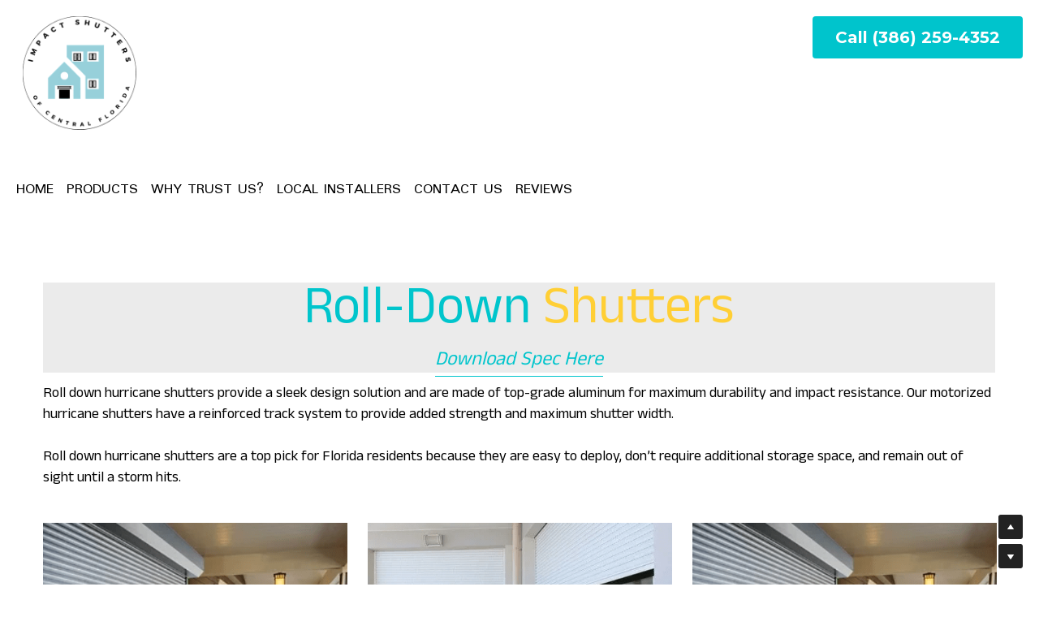

--- FILE ---
content_type: text/html; charset=utf-8
request_url: https://www.impactshutterscfl.com/roll-down-shutters
body_size: 50748
content:
<!-- Powered by Strikingly.com 4 (1) Dec 06, 2025 at 12:35-->
<!DOCTYPE html>
<html itemscope itemtype='http://schema.org/WebPage' lang='en' xmlns:og='http://ogp.me/ns#' xmlns='http://www.w3.org/1999/xhtml'>
<head>
<title>Roll-Down Shutters - Impact Shutters</title>
<!-- removing_gon has activated 100%, so we add not_removing_gon rollout for specific user -->
<style>#s-content.s-font-body-padauk .s-font-body{font-family:padauk,sans-serif}#s-content.s-font-title-anek-telugu .s-font-title{font-family:"anek telugu",sans-serif}#s-content.s-font-heading-anek-telugu .s-font-heading{font-family:"anek telugu",sans-serif}#s-content.s-font-nav_item-padauk .s-font-nav_item{font-family:padauk,sans-serif}</style>
  <script>
//<![CDATA[
window.$S={};$S.app_instances=[];$S.nav=[{"name":"\/home","uid":"2e74e4ab-fbbb-4103-b5e5-07cab5f9227f","memberOnly":false,"hasPassword":false,"isHomePage":true},{"name":"\/roll-down-shutters","uid":"db4421b4-ece6-4abd-9b96-686dbff01941","memberOnly":false,"hasPassword":false,"isHomePage":false},{"name":"\/bahama-shutters","uid":"8026a77a-beb9-4514-aba2-8f98e5cc45e9","memberOnly":false,"hasPassword":false,"isHomePage":false},{"name":"\/colonial-shutters","uid":"0cae99f0-c5d4-42e7-a4e4-6170b5b5c5ea","memberOnly":false,"hasPassword":false,"isHomePage":false},{"name":"\/accordion-shutters","uid":"0f99a38e-7b0c-4135-8e3d-91a4ef61b8e5","memberOnly":false,"hasPassword":false,"isHomePage":false}];$S.conf={"SUPPORTED_CURRENCY":[{"code":"AED","symbol":"\u062f.\u0625","decimal":".","thousand":",","precision":2,"name":"United Arab Emirates Dirham"},{"code":"AFN","symbol":"\u060b","decimal":".","thousand":",","precision":2,"name":"Afghan afghani"},{"code":"ALL","symbol":"Lek","decimal":",","thousand":".","precision":2,"name":"Albanian lek"},{"code":"AMD","symbol":"\u058f","decimal":",","thousand":".","precision":2,"name":"Armenian dram"},{"code":"ANG","symbol":"\u0192","decimal":",","thousand":".","precision":2,"name":"Netherlands Antillean guilder"},{"code":"AOA","symbol":"Kz","decimal":",","thousand":".","precision":2,"name":"Angolan kwanza"},{"code":"ARS","symbol":"$","decimal":",","thousand":".","precision":2,"name":"Argentine peso"},{"code":"AUD","symbol":"A$","decimal":".","thousand":" ","precision":2,"name":"Australian Dollar"},{"code":"AWG","symbol":"\u0192","decimal":".","thousand":",","precision":2,"name":"Aruban florin"},{"code":"AZN","symbol":"\u20bc","decimal":".","thousand":",","precision":2,"name":"Azerbaijani Manat"},{"code":"BAM","symbol":"KM","decimal":",","thousand":".","precision":2,"name":"Bosnia and Herzegovina convertible mark"},{"code":"BBD","symbol":"$","decimal":".","thousand":",","precision":2,"name":"Barbadian dollar"},{"code":"BDT","symbol":"Tk","decimal":".","thousand":",","precision":2,"name":"Bangladeshi Taka"},{"code":"BGN","symbol":"\u043b\u0432","decimal":",","thousand":".","precision":2,"name":"Bulgarian lev"},{"code":"BHD","symbol":"\u062f.\u0628","decimal":".","thousand":",","precision":3,"name":"Bahraini dinar"},{"code":"BIF","symbol":"FBu","decimal":".","thousand":",","precision":0,"name":"Burundian franc"},{"code":"BMD","symbol":"$","decimal":".","thousand":",","precision":2,"name":"Bermudian dollar"},{"code":"BND","symbol":"$","decimal":".","thousand":",","precision":2,"name":"Brunei dollar"},{"code":"BOB","symbol":"$b","decimal":",","thousand":".","precision":2,"name":"Bolivian boliviano"},{"code":"BRL","symbol":"R$","decimal":",","thousand":".","precision":2,"name":"Brazilian Real","format":"%s %v"},{"code":"BSD","symbol":"$","decimal":".","thousand":",","precision":2,"name":"Bahamian dollar"},{"code":"BTN","symbol":"Nu.","decimal":".","thousand":",","precision":2,"name":"Bhutanese ngultrum"},{"code":"BWP","symbol":"P","decimal":".","thousand":",","precision":2,"name":"Botswana pula"},{"code":"BYN","symbol":"Br","decimal":".","thousand":",","precision":2,"name":"Belarusian ruble"},{"code":"BZD","symbol":"BZ$","decimal":".","thousand":",","precision":2,"name":"Belize dollar"},{"code":"CAD","symbol":"$","decimal":".","thousand":",","precision":2,"name":"Canadian Dollar"},{"code":"CDF","symbol":"FC","decimal":".","thousand":",","precision":2,"name":"Congolese franc"},{"code":"CHF","symbol":"CHF","decimal":".","thousand":"'","precision":2,"name":"Swiss Franc","format":"%s %v"},{"code":"CLP","symbol":"$","decimal":"","thousand":".","precision":0,"name":"Chilean Peso"},{"code":"CNY","symbol":"\u00a5","decimal":".","thousand":",","precision":2,"name":"Chinese Yuan"},{"code":"CRC","symbol":"\u20a1","decimal":",","thousand":".","precision":2,"name":"Costa Rican col\u00f3n"},{"code":"CUP","symbol":"$","decimal":".","thousand":",","precision":2,"name":"Cuban peso"},{"code":"CVE","symbol":"$","decimal":".","thousand":",","precision":2,"name":"Cape Verdean escudo"},{"code":"CZK","symbol":"K\u010d","decimal":",","thousand":".","precision":2,"name":"Czech Koruna","format":"%v %s"},{"code":"DJF","symbol":"Fdj","decimal":".","thousand":",","precision":0,"name":"Djiboutian franc"},{"code":"DKK","symbol":"kr","decimal":".","thousand":",","precision":2,"name":"Danish Krone","format":"%v %s"},{"code":"DOP","symbol":"RD$","decimal":".","thousand":",","precision":2,"name":"Dominican peso"},{"code":"DZD","symbol":"\u062f\u062c","decimal":",","thousand":".","precision":2,"name":"Algerian dinar"},{"code":"EGP","symbol":"E\u00a3","decimal":".","thousand":",","precision":2,"name":"Egyptian pound"},{"code":"ERN","symbol":"Nkf","decimal":".","thousand":",","precision":2,"name":"Eritrean nakfa"},{"code":"ETB","symbol":"Br","decimal":".","thousand":",","precision":2,"name":"Ethiopian birr"},{"code":"EUR","symbol":"\u20ac","decimal":",","thousand":".","precision":2,"name":"Euro","format":"%v %s"},{"code":"FJD","symbol":"$","decimal":".","thousand":",","precision":2,"name":"Fijian dollar"},{"code":"FKP","symbol":"\u00a3","decimal":".","thousand":",","precision":2,"name":"Falkland Islands pound"},{"code":"GBP","symbol":"\u00a3","decimal":".","thousand":",","precision":2,"name":"British Pound"},{"code":"GEL","symbol":"\u10da","decimal":",","thousand":".","precision":2,"name":"Georgian lari"},{"code":"GGP","symbol":"\u00a3","decimal":".","thousand":",","precision":2,"name":"Guernsey pound"},{"code":"GHS","symbol":"GH\u20b5","decimal":".","thousand":",","precision":2,"name":"Ghanaian cedi"},{"code":"GIP","symbol":"\u00a3","decimal":".","thousand":",","precision":2,"name":"Gibraltar pound"},{"code":"GMD","symbol":"D","decimal":".","thousand":",","precision":2,"name":"Gambian dalasi"},{"code":"GNF","symbol":"\u20a3","decimal":".","thousand":",","precision":0,"name":"Guinean franc"},{"code":"GTQ","symbol":"Q","decimal":".","thousand":",","precision":2,"name":"Guatemalan quetzal"},{"code":"GYD","symbol":"G$","decimal":".","thousand":",","precision":2,"name":"Guyanese dollar"},{"code":"HKD","symbol":"HK$","decimal":".","thousand":",","precision":2,"name":"Hong Kong Dollar"},{"code":"HNL","symbol":"L","decimal":".","thousand":",","precision":2,"name":"Honduran lempira"},{"code":"HRK","symbol":"kn","decimal":".","thousand":",","precision":2,"name":"Croatian kuna"},{"code":"HTG","symbol":"G","decimal":".","thousand":",","precision":2,"name":"Haitian gourde"},{"code":"HUF","symbol":"Ft","decimal":"","thousand":",","precision":0,"name":"Hungarian Forint","format":"%v %s"},{"code":"ILS","symbol":"\u20aa","decimal":".","thousand":",","precision":2,"name":"Israeli New Shekel"},{"code":"IMP","symbol":"\u00a3","decimal":".","thousand":",","precision":2,"name":"Isle of Man pound"},{"code":"INR","symbol":"\u20b9","decimal":".","thousand":",","precision":2,"name":"Indian Rupee"},{"code":"IQD","symbol":"\u062f.\u0639","decimal":".","thousand":",","precision":3,"name":"Iraqi dinar"},{"code":"IRR","symbol":"\u062a\u0648\u0645\u0627\u0646","decimal":".","thousand":",","precision":2,"name":"Iranian rial"},{"code":"ISK","symbol":"kr","decimal":",","thousand":".","precision":2,"name":"Icelandic kr\u00f3na"},{"code":"JEP","symbol":"\u00a3","decimal":".","thousand":",","precision":2,"name":"Jersey pound"},{"code":"JMD","symbol":"J$","decimal":".","thousand":",","precision":2,"name":"Jamaican Dollar"},{"code":"JOD","symbol":"JD","decimal":".","thousand":",","precision":3,"name":"Jordanian Dinar"},{"code":"JPY","symbol":"\u00a5","decimal":"","thousand":",","precision":0,"name":"Japanese Yen","format":"%s %v"},{"code":"KES","symbol":"KSh","decimal":".","thousand":",","precision":2,"name":"Kenyan shilling"},{"code":"KGS","symbol":"\u043b\u0432","decimal":",","thousand":".","precision":2,"name":"Kyrgyzstani som"},{"code":"KHR","symbol":"\u17db","decimal":".","thousand":",","precision":2,"name":"Cambodian riel"},{"code":"KMF","symbol":"CF","decimal":".","thousand":",","precision":0,"name":"Comorian franc"},{"code":"KPW","symbol":"\u20a9","decimal":".","thousand":",","precision":2,"name":"North Korean won"},{"code":"KRW","symbol":"\uc6d0","decimal":"","thousand":",","precision":0,"name":"South Korean Won","format":"%v %s"},{"code":"KWD","symbol":"\u062f.\u0643","decimal":".","thousand":",","precision":3,"name":"Kuwait dinar"},{"code":"KYD","symbol":"CI$","decimal":".","thousand":",","precision":2,"name":"Cayman Islands dollar"},{"code":"KZT","symbol":"\u20b8","decimal":",","thousand":".","precision":2,"name":"Kazakhstani tenge"},{"code":"LBP","symbol":"LL","decimal":".","thousand":",","precision":2,"name":"Lebanese pound"},{"code":"LKR","symbol":"\u20a8","decimal":".","thousand":",","precision":2,"name":"Sri Lankan rupee"},{"code":"LRD","symbol":"LR$","decimal":".","thousand":",","precision":2,"name":"Liberian dollar"},{"code":"LSL","symbol":"M","decimal":".","thousand":",","precision":2,"name":"Lesotho loti"},{"code":"LYD","symbol":"LD","decimal":".","thousand":",","precision":3,"name":"Libyan dinar"},{"code":"MAD","symbol":"\u062f.\u0645.","decimal":",","thousand":".","precision":2,"name":"Moroccan dirham"},{"code":"MDL","symbol":"L","decimal":",","thousand":".","precision":2,"name":"Moldovan leu"},{"code":"MGA","symbol":"Ar","decimal":".","thousand":",","precision":0,"name":"Malagasy ariary"},{"code":"MKD","symbol":"\u0434\u0435\u043d","decimal":",","thousand":".","precision":2,"name":"Macedonian denar"},{"code":"MMK","symbol":"Ks","decimal":".","thousand":",","precision":2,"name":"Myanmar kyat"},{"code":"MNT","symbol":"\u20ae","decimal":".","thousand":",","precision":2,"name":"Mongolian tugrik"},{"code":"MOP","symbol":"MOP$","decimal":".","thousand":",","precision":2,"name":"Macanese pataca"},{"code":"MRO","symbol":"UM","decimal":".","thousand":",","precision":2,"name":"Mauritanian Ouguiya"},{"code":"MRU","symbol":"UM","decimal":".","thousand":",","precision":2,"name":"Mauritanian ouguiya"},{"code":"MUR","symbol":"\u20a8","decimal":".","thousand":",","precision":2,"name":"Mauritian rupee"},{"code":"MVR","symbol":"Rf","decimal":".","thousand":",","precision":2,"name":"Maldivian rufiyaa"},{"code":"MWK","symbol":"K","decimal":".","thousand":",","precision":2,"name":"Malawian kwacha"},{"code":"MXN","symbol":"$","decimal":".","thousand":",","precision":2,"name":"Mexican Peso"},{"code":"MYR","symbol":"RM","decimal":".","thousand":",","precision":2,"name":"Malaysian Ringgit"},{"code":"MZN","symbol":"MT","decimal":",","thousand":".","precision":2,"name":"Mozambican metical"},{"code":"NAD","symbol":"N$","decimal":".","thousand":",","precision":2,"name":"Namibian dollar"},{"code":"NGN","symbol":"\u20a6","decimal":".","thousand":",","precision":2,"name":"Nigerian naira"},{"code":"NIO","symbol":"C$","decimal":".","thousand":",","precision":2,"name":"Nicaraguan c\u00f3rdoba"},{"code":"NOK","symbol":"kr","decimal":",","thousand":".","precision":2,"name":"Norwegian Krone","format":"%v %s"},{"code":"NPR","symbol":"\u20a8","decimal":".","thousand":",","precision":2,"name":"Nepalese rupee"},{"code":"NZD","symbol":"$","decimal":".","thousand":",","precision":2,"name":"New Zealand Dollar"},{"code":"OMR","symbol":"\u0631.\u0639.","decimal":".","thousand":",","precision":3,"name":"Omani rial"},{"code":"PAB","symbol":"B\/.","decimal":".","thousand":",","precision":2,"name":"Panamanian balboa"},{"code":"PEN","symbol":"S\/.","decimal":".","thousand":",","precision":2,"name":"Peruvian Sol"},{"code":"PGK","symbol":"K","decimal":".","thousand":",","precision":2,"name":"Papua New Guinean kina"},{"code":"PHP","symbol":"\u20b1","decimal":".","thousand":",","precision":2,"name":"Philippine Peso"},{"code":"PKR","symbol":"\u20a8","decimal":".","thousand":",","precision":2,"name":"Pakistani rupee"},{"code":"PLN","symbol":"z\u0142","decimal":",","thousand":" ","precision":2,"name":"Polish Zloty","format":"%v %s"},{"code":"PYG","symbol":"\u20b2","decimal":",","thousand":".","precision":0,"name":"Paraguayan guaran\u00ed"},{"code":"QAR","symbol":"\u0631.\u0642","decimal":".","thousand":",","precision":2,"name":"Qatari riyal"},{"code":"RON","symbol":"lei","decimal":",","thousand":".","precision":2,"name":"Romanian leu"},{"code":"RSD","symbol":"\u0434\u0438\u043d","decimal":",","thousand":".","precision":2,"name":"Serbian dinar"},{"code":"RUB","symbol":"\u20bd","decimal":",","thousand":".","precision":2,"name":"Russian Ruble","format":"%v %s"},{"code":"RWF","symbol":"FRw","decimal":".","thousand":",","precision":0,"name":"Rwandan franc"},{"code":"SAR","symbol":"\u0631.\u0633","decimal":".","thousand":",","precision":2,"name":"Saudi Arabian riyal"},{"code":"SBD","symbol":"SI$","decimal":".","thousand":",","precision":2,"name":"Solomon Islands dollar"},{"code":"SCR","symbol":"SRe","decimal":".","thousand":",","precision":2,"name":"Seychellois rupee"},{"code":"SDG","symbol":"SDG","decimal":".","thousand":",","precision":2,"name":"Sudanese pound"},{"code":"SEK","symbol":"kr","decimal":".","thousand":" ","precision":2,"name":"Swedish Krona","format":"%v %s"},{"code":"SGD","symbol":"S$","decimal":".","thousand":",","precision":2,"name":"Singapore Dollar"},{"code":"SHP","symbol":"\u00a3","decimal":".","thousand":",","precision":2,"name":"Saint Helena pound"},{"code":"SLL","symbol":"Le","decimal":".","thousand":",","precision":2,"name":"Sierra Leonean leone"},{"code":"SOS","symbol":"S","decimal":".","thousand":",","precision":2,"name":"Somali shilling"},{"code":"SRD","symbol":"$","decimal":",","thousand":".","precision":2,"name":"Surinamese dollar"},{"code":"SSP","symbol":"SS\u00a3","decimal":".","thousand":",","precision":2,"name":"South Sudanese pound"},{"code":"STD","symbol":"Db","decimal":".","thousand":",","precision":2,"name":"Sao Tomean Dobra"},{"code":"STN","symbol":"Db","decimal":".","thousand":",","precision":2,"name":"S\u00e3o Tom\u00e9 and Pr\u00edncipe dobra"},{"code":"SYP","symbol":"LS","decimal":".","thousand":",","precision":2,"name":"Syrian pound"},{"code":"SZL","symbol":"E","decimal":".","thousand":",","precision":2,"name":"Swazi lilangeni"},{"code":"THB","symbol":"\u0e3f","decimal":".","thousand":",","precision":2,"name":"Thai Baht"},{"code":"TJS","symbol":"SM","decimal":".","thousand":",","precision":2,"name":"Tajikistani somoni"},{"code":"TMT","symbol":"T","decimal":".","thousand":",","precision":2,"name":"Turkmenistan manat"},{"code":"TND","symbol":"\u062f.\u062a","decimal":".","thousand":",","precision":3,"name":"Tunisian dinar"},{"code":"TOP","symbol":"T$","decimal":".","thousand":",","precision":2,"name":"Tongan pa\u02bbanga"},{"code":"TRY","symbol":"\u20ba","decimal":".","thousand":",","precision":2,"name":"Turkish lira"},{"code":"TTD","symbol":"TT$","decimal":".","thousand":",","precision":2,"name":"Trinidad and Tobago dollar"},{"code":"TWD","symbol":"NT$","decimal":"","thousand":",","precision":0,"name":"New Taiwan Dollar"},{"code":"TZS","symbol":"Tsh","decimal":".","thousand":",","precision":2,"name":"Tanzanian shilling"},{"code":"UAH","symbol":"\u20b4","decimal":".","thousand":",","precision":2,"name":"Ukrainian hryvnia"},{"code":"UGX","symbol":"USh","decimal":".","thousand":",","precision":2,"name":"Ugandan shilling"},{"code":"USD","symbol":"$","decimal":".","thousand":",","precision":2,"name":"United States Dollar"},{"code":"UYU","symbol":"$U","decimal":",","thousand":".","precision":2,"name":"Uruguayan peso"},{"code":"UZS","symbol":"\u043b\u0432","decimal":",","thousand":".","precision":2,"name":"Uzbekistani so\u02bbm"},{"code":"VES","symbol":"Bs.S.","decimal":".","thousand":",","precision":2,"name":"Venezuelan bol\u00edvar soberano"},{"code":"VUV","symbol":"VT","decimal":".","thousand":",","precision":0,"name":"Vanuatu vatu"},{"code":"WST","symbol":"WS$","decimal":".","thousand":",","precision":2,"name":"Samoan t\u0101l\u0101"},{"code":"XAF","symbol":"FCFA","decimal":".","thousand":",","precision":0,"name":"Central African CFA franc"},{"code":"XCD","symbol":"EC$","decimal":".","thousand":",","precision":2,"name":"East Caribbean dollar"},{"code":"XDR","symbol":"SDR","decimal":".","thousand":"","precision":0,"name":"Special drawing rights"},{"code":"XOF","symbol":"CFA","decimal":".","thousand":",","precision":0,"name":"West African CFA franc"},{"code":"XPF","symbol":"\u20a3","decimal":".","thousand":",","precision":0,"name":"CFP franc"},{"code":"YER","symbol":"\u0631.\u064a","decimal":".","thousand":",","precision":2,"name":"Yemeni rial"},{"code":"ZAR","symbol":"R","decimal":".","thousand":",","precision":2,"name":"South African Rand"},{"code":"ZMW","symbol":"K","decimal":",","thousand":".","precision":2,"name":"Zambian kwacha"},{"code":"IDR","symbol":"Rp ","decimal":"","thousand":".","precision":0,"name":"Indonesian Rupiah"},{"code":"VND","symbol":"\u20ab","decimal":"","thousand":".","precision":0,"name":"Vietnamese Dong","format":"%v%s"},{"code":"LAK","symbol":"\u20ad","decimal":".","thousand":",","precision":2,"name":"Lao kip"},{"code":"COP","symbol":"$","decimal":".","thousand":",","precision":0,"name":"Colombian Peso"}],"pages_show_static_path":"https:\/\/static-assets.strikinglycdn.com\/pages_show_static-bc1f19a55f2b44d4730b53552286eb27fea2e9da8282fb2743c9147c736f5092.js","keenio_collection":"strikingly_pageviews","keenio_collection_sharding":"strikingly_pageviews-22200001-22300000","keenio_pbs_impression_collection":"strikingly_pbs_impression","keenio_pbs_conversion_collection":"strikingly_pbs_conversion","keenio_pageservice_imageshare_collection":"strikingly_pageservice_imageshare","keenio_page_socialshare_collection":"strikingly_page_socialshare","keenio_page_framing_collection":"strikingly_page_framing","keenio_file_download_collection":"strikingly_file_download","keenio_ecommerce_buyer_landing":"strikingly_ecommerce_buyer_landing","keenio_ecommerce_buyer_viewed_checkout_dialog":"strikingly_ecommerce_buyer_viewed_checkout_dialog","keenio_ecommerce_buyer_completed_shipping_address":"strikingly_ecommerce_buyer_completed_shipping_address","keenio_ecommerce_buyer_selected_payment_method":"strikingly_ecommerce_buyer_selected_payment_method","keenio_ecommerce_buyer_canceled_order":"strikingly_ecommerce_buyer_canceled_order","keenio_ecommerce_buyer_added_item_to_cart":"strikingly_ecommerce_buyer_added_item_to_cart","keenio_events_collection":"strikingly_events","is_screenshot_rendering":false,"ecommerce_stripe_alipay":false,"headless_render":null,"wx_instant_follow":false,"is_google_analytics_enabled":true,"is_strikingly_analytics_enabled":true,"is_from_site_to_app":false,"is_weitie":false,"weitie_post_id":null,"weitie_meta_info":null,"weitie_slogan":"\u65e0\u9700\u6ce8\u518c\u7684\u53d1\u5e16\u795e\u5668","gdpr_compliance_feature":false,"strikingly_live_chat_settings":null,"FACEBOOK_APP_ID":"138736959550286","FACEBOOK_PERMS":"email"};$S.fonts=null;$S.live_site=true;$S.user_meta={"user_type":"","live_chat_branding":false,"oneClickShareInfo":null};$S.global_conf={"premium_apps":["HtmlApp","EcwidApp","MailChimpApp","CeleryApp","LocuApp"],"environment":"production","env":"production","host_suffix":"strikingly.com","asset_url":"https:\/\/static-assets.strikinglycdn.com","locale":"en","in_china":false,"country_code":null,"browser_locale":null,"is_sxl":false,"china_optimization":false,"enable_live_chat":true,"enable_internal_footer_layout":["33212390","11376106","13075825","12954266","11479862","28250243","28142805","28250455","28250492","23063547","28250512","23063531","28250538","28250791","23063511","28250526","28250588","28250582","28250575","28250570","23063556","28250565","13128850","13075827","13033035","13107039","12989659","12954536","13029321","12967243","12935703","13128849","189186","23559408","22317661","23559972","23559402","23559419","23559961","23559424","23568836","23559400","23559427","23559394","23559955","23559949","23568824","23559953","22317663","13032471","13070869","13107041","13100761","13100763","13039483","12989656","12935476","13029732","13070868","13115975","13115977","12967468"],"user_image_cdn":{"qn":"\/\/user-assets.sxlcdn.com","s":"\/\/custom-images.strikinglycdn.com"},"GROWINGIO_API_KEY":null,"BAIDU_API_KEY":null,"SEGMENTIO_API_KEY":"eb3txa37hi","FACEBOOK_APP_ID":"138736959550286","WECHAT_APP_ID":null,"WECHAT_MP_APP_ID":"","KEEN_IO_PROJECT_ID":"5317e03605cd66236a000002","KEEN_IO_WRITE_KEY":"[base64]","FIREBASE_URL":"bobcat.firebaseIO.com","CLOUDINARY_CLOUD_NAME":"hrscywv4p","CLOUDINARY_PRESET":"oxbxiyxl","rollout":{"background_for_all_sections":false,"crm_livechat":true,"stripe_payer_email":false,"stripe_alipay":true,"stripe_wechatpay":true,"stripe_afterpay":true,"stripe_klarna":true,"paynow_unionpay":true,"tw_payment_registration_upgrade":true,"new_checkout_design":true,"checkout_form_integration":true,"s6_feature":true,"customize_image_appearance":true,"advanced_section_layout_setting":true,"google_invisible_recaptcha":true,"invisible_hcaptcha":false,"show_dummy_data_in_editor":true,"show_dummy_data_in_cro_editor":true,"mobile_editor_2023":true,"mobile_editor_2023_part3":true,"vertical_alignment_2023":true,"enable_section_smart_binding":true,"portfolio_region_options":false,"domain_connection_v2":true,"new_blog_editor":true,"new_blog_editor_disabled":false,"draft_editor":true,"disable_draft_editor":false,"new_blog_layout":true,"new_store_layout":true,"gallery_section_2021":true,"strikingly_618":false,"nav_2021":true,"can_use_section_default_format":true,"can_use_section_text_align":true,"section_improvements_part1":true,"nav_2021_off":false,"nav_2023":true,"delay_gon":false,"shake_ssr_gon":false,"feature_list_2023":true,"pbs_i18n":true,"support_sca":false,"dlz_badge":false,"show_kickstart_entry_in_dashboard_support_widget":true,"need_html_custom_code_review":true,"has_hydrated_sections":false,"show_support_widget_in_live_site":false,"wechat_sharing":false,"new_wechat_oauth":false,"midtrans_payments":false,"pbs_variation_b":true,"all_currencies":true,"language_region_redirect_options":false,"portfolio_addon_items":false,"custom_review_v2":false},"cookie_categories":{"necessary":["_claim_popup_ref","member_name","authenticationToken","_pbs_i18n_ab_test","__strk_cookie_notification","__is_open_strk_necessary_cookie","__is_open_strk_analytics_cookie","__is_open_strk_preferences_cookie","site_id","crm_chat_token","authenticationToken","member_id","page_nocache","page_password","page_password_uid","return_path_after_verification","return_path_after_page_verification","is_submitted_all"],"preferences":["__strk_cookie_comment_name","__strk_cookie_comment_email"],"analytics":["__strk_session_id"]},"WEITIE_APP_ID":null,"WEITIE_MP_APP_ID":null,"BUGSNAG_FE_API_KEY":"","BUGSNAG_FE_JS_RELEASE_STAGE":"production","google":{"recaptcha_v2_client_key":"6LeRypQbAAAAAGgaIHIak2L7UaH4Mm3iS6Tpp7vY","recaptcha_v2_invisible_client_key":"6LdmtBYdAAAAAJmE1hETf4IHoUqXQaFuJxZPO8tW"},"hcaptcha":{"hcaptcha_checkbox_key":"cd7ccab0-57ca-49aa-98ac-db26473a942a","hcaptcha_invisible_key":"65400c5a-c122-4648-971c-9f7e931cd872"},"kickstart_locale_selection":{"en":"100","de":"100","es":"100","fr":"100","it":"100","nl":"100","pt-BR":"100","fi":"100","no":"100","sv":"100","pl":"100","cs":"100","ro":"100","ar":"100","id":"100","vi":"0","ja":"100","zh-CN":"100","zh-TW":"100"},"honeypot":"7c4fdd27"};$S.country_list={"europe":{"name":"Europe","continent":"europe"},"asia":{"name":"Asia","continent":"asia"},"northamerica":{"name":"North America","continent":"northamerica"},"southamerica":{"name":"South America","continent":"southamerica"},"australia":{"name":"Australia","continent":"australia"},"antarctica":{"name":"Antarctica","continent":"antarctica"},"africa":{"name":"Africa","continent":"africa"},"ad":{"name":"Andorra","continent":"europe"},"ae":{"name":"United Arab Emirates","continent":"asia"},"af":{"name":"Afghanistan","continent":"asia"},"ag":{"name":"Antigua and Barbuda","continent":"northamerica"},"ai":{"name":"Anguilla","continent":"northamerica"},"al":{"name":"Albania","continent":"europe"},"am":{"name":"Armenia","continent":"asia"},"an":{"name":"Netherlands Antilles","continent":"northamerica"},"ao":{"name":"Angola","continent":"africa"},"aq":{"name":"Antarctica","continent":"antarctica"},"ar":{"name":"Argentina","continent":"southamerica"},"as":{"name":"American Samoa","continent":"australia"},"at":{"name":"Austria","continent":"europe"},"au":{"name":"Australia","continent":"australia"},"aw":{"name":"Aruba","continent":"northamerica"},"ax":{"name":"\u00c5land Islands","continent":"europe"},"az":{"name":"Azerbaijan","continent":"asia"},"ba":{"name":"Bosnia and Herzegovina","continent":"europe"},"bb":{"name":"Barbados","continent":"northamerica"},"bd":{"name":"Bangladesh","continent":"asia"},"be":{"name":"Belgium","continent":"europe"},"bf":{"name":"Burkina Faso","continent":"africa"},"bg":{"name":"Bulgaria","continent":"europe"},"bh":{"name":"Bahrain","continent":"asia"},"bi":{"name":"Burundi","continent":"africa"},"bj":{"name":"Benin","continent":"africa"},"bl":{"name":"Saint Barth\u00e9lemy","continent":"northamerica"},"bm":{"name":"Bermuda","continent":"northamerica"},"bn":{"name":"Brunei Darussalam","continent":"asia"},"bo":{"name":"Bolivia","continent":"southamerica"},"bq":{"name":"Bonaire, Sint Eustatius and Saba","continent":"northamerica"},"br":{"name":"Brazil","continent":"southamerica"},"bs":{"name":"Bahamas","continent":"northamerica"},"bt":{"name":"Bhutan","continent":"asia"},"bv":{"name":"Bouvet Island","continent":"antarctica"},"bw":{"name":"Botswana","continent":"africa"},"by":{"name":"Belarus","continent":"europe"},"bz":{"name":"Belize","continent":"northamerica"},"ca":{"name":"Canada","continent":"northamerica"},"cc":{"name":"Cocos (Keeling) Islands","continent":"asia"},"cd":{"name":"Congo, The Democratic Republic Of The","continent":"africa"},"cf":{"name":"Central African Republic","continent":"africa"},"cg":{"name":"Congo","continent":"africa"},"ch":{"name":"Switzerland","continent":"europe"},"ci":{"name":"C\u00f4te D'Ivoire","continent":"africa"},"ck":{"name":"Cook Islands","continent":"australia"},"cl":{"name":"Chile","continent":"southamerica"},"cm":{"name":"Cameroon","continent":"africa"},"cn":{"name":"China","continent":"asia"},"co":{"name":"Colombia","continent":"southamerica"},"cr":{"name":"Costa Rica","continent":"northamerica"},"cu":{"name":"Cuba","continent":"northamerica"},"cv":{"name":"Cape Verde","continent":"africa"},"cw":{"name":"Cura\u00e7ao","continent":"northamerica"},"cx":{"name":"Christmas Island","continent":"asia"},"cy":{"name":"Cyprus","continent":"asia"},"cz":{"name":"Czech Republic","continent":"europe"},"de":{"name":"Germany","continent":"europe"},"dj":{"name":"Djibouti","continent":"africa"},"dk":{"name":"Denmark","continent":"europe"},"dm":{"name":"Dominica","continent":"northamerica"},"do":{"name":"Dominican Republic","continent":"northamerica"},"dz":{"name":"Algeria","continent":"africa"},"ec":{"name":"Ecuador","continent":"southamerica"},"ee":{"name":"Estonia","continent":"europe"},"eg":{"name":"Egypt","continent":"africa"},"eh":{"name":"Western Sahara","continent":"africa"},"er":{"name":"Eritrea","continent":"africa"},"es":{"name":"Spain","continent":"europe"},"et":{"name":"Ethiopia","continent":"africa"},"fi":{"name":"Finland","continent":"europe"},"fj":{"name":"Fiji","continent":"australia"},"fk":{"name":"Falkland Islands (Malvinas)","continent":"southamerica"},"fm":{"name":"Micronesia, Federated States Of","continent":"australia"},"fo":{"name":"Faroe Islands","continent":"europe"},"fr":{"name":"France","continent":"europe"},"ga":{"name":"Gabon","continent":"africa"},"gb":{"name":"United Kingdom","continent":"europe"},"gd":{"name":"Grenada","continent":"northamerica"},"ge":{"name":"Georgia","continent":"asia"},"gf":{"name":"French Guiana","continent":"southamerica"},"gg":{"name":"Guernsey","continent":"europe"},"gh":{"name":"Ghana","continent":"africa"},"gi":{"name":"Gibraltar","continent":"europe"},"gl":{"name":"Greenland","continent":"northamerica"},"gm":{"name":"Gambia","continent":"africa"},"gn":{"name":"Guinea","continent":"africa"},"gp":{"name":"Guadeloupe","continent":"northamerica"},"gq":{"name":"Equatorial Guinea","continent":"africa"},"gr":{"name":"Greece","continent":"europe"},"gs":{"name":"South Georgia and the South Sandwich Islands","continent":"antarctica"},"gt":{"name":"Guatemala","continent":"northamerica"},"gu":{"name":"Guam","continent":"australia"},"gw":{"name":"Guinea-Bissau","continent":"africa"},"gy":{"name":"Guyana","continent":"southamerica"},"hk":{"name":"Hong Kong SAR China","continent":"asia"},"hm":{"name":"Heard and McDonald Islands","continent":"antarctica"},"hn":{"name":"Honduras","continent":"northamerica"},"hr":{"name":"Croatia","continent":"europe"},"ht":{"name":"Haiti","continent":"northamerica"},"hu":{"name":"Hungary","continent":"europe"},"id":{"name":"Indonesia","continent":"asia"},"ie":{"name":"Ireland","continent":"europe"},"il":{"name":"Israel","continent":"asia"},"im":{"name":"Isle of Man","continent":"europe"},"in":{"name":"India","continent":"asia"},"io":{"name":"British Indian Ocean Territory","continent":"asia"},"iq":{"name":"Iraq","continent":"asia"},"ir":{"name":"Iran, Islamic Republic Of","continent":"asia"},"is":{"name":"Iceland","continent":"europe"},"it":{"name":"Italy","continent":"europe"},"je":{"name":"Jersey","continent":"europe"},"jm":{"name":"Jamaica","continent":"northamerica"},"jo":{"name":"Jordan","continent":"asia"},"jp":{"name":"Japan","continent":"asia"},"ke":{"name":"Kenya","continent":"africa"},"kg":{"name":"Kyrgyzstan","continent":"asia"},"kh":{"name":"Cambodia","continent":"asia"},"ki":{"name":"Kiribati","continent":"australia"},"km":{"name":"Comoros","continent":"africa"},"kn":{"name":"Saint Kitts And Nevis","continent":"northamerica"},"kp":{"name":"Korea, Democratic People's Republic Of","continent":"asia"},"kr":{"name":"Korea, Republic of","continent":"asia"},"kw":{"name":"Kuwait","continent":"asia"},"ky":{"name":"Cayman Islands","continent":"northamerica"},"kz":{"name":"Kazakhstan","continent":"asia"},"la":{"name":"Lao People's Democratic Republic","continent":"asia"},"lb":{"name":"Lebanon","continent":"asia"},"lc":{"name":"Saint Lucia","continent":"northamerica"},"li":{"name":"Liechtenstein","continent":"europe"},"lk":{"name":"Sri Lanka","continent":"asia"},"lr":{"name":"Liberia","continent":"africa"},"ls":{"name":"Lesotho","continent":"africa"},"lt":{"name":"Lithuania","continent":"europe"},"lu":{"name":"Luxembourg","continent":"europe"},"lv":{"name":"Latvia","continent":"europe"},"ly":{"name":"Libya","continent":"africa"},"ma":{"name":"Morocco","continent":"africa"},"mc":{"name":"Monaco","continent":"europe"},"md":{"name":"Moldova, Republic of","continent":"europe"},"me":{"name":"Montenegro","continent":"europe"},"mf":{"name":"Saint Martin","continent":"northamerica"},"mg":{"name":"Madagascar","continent":"africa"},"mh":{"name":"Marshall Islands","continent":"australia"},"mk":{"name":"North Macedonia","continent":"europe"},"ml":{"name":"Mali","continent":"africa"},"mm":{"name":"Myanmar","continent":"asia"},"mn":{"name":"Mongolia","continent":"asia"},"mo":{"name":"Macao SAR China","continent":"asia"},"mp":{"name":"Northern Mariana Islands","continent":"australia"},"mq":{"name":"Martinique","continent":"northamerica"},"mr":{"name":"Mauritania","continent":"africa"},"ms":{"name":"Montserrat","continent":"northamerica"},"mt":{"name":"Malta","continent":"europe"},"mu":{"name":"Mauritius","continent":"africa"},"mv":{"name":"Maldives","continent":"asia"},"mw":{"name":"Malawi","continent":"africa"},"mx":{"name":"Mexico","continent":"northamerica"},"my":{"name":"Malaysia","continent":"asia"},"mz":{"name":"Mozambique","continent":"africa"},"na":{"name":"Namibia","continent":"africa"},"nc":{"name":"New Caledonia","continent":"australia"},"ne":{"name":"Niger","continent":"africa"},"nf":{"name":"Norfolk Island","continent":"australia"},"ng":{"name":"Nigeria","continent":"africa"},"ni":{"name":"Nicaragua","continent":"northamerica"},"nl":{"name":"Netherlands","continent":"europe"},"no":{"name":"Norway","continent":"europe"},"np":{"name":"Nepal","continent":"asia"},"nr":{"name":"Nauru","continent":"australia"},"nu":{"name":"Niue","continent":"australia"},"nz":{"name":"New Zealand","continent":"australia"},"om":{"name":"Oman","continent":"asia"},"pa":{"name":"Panama","continent":"northamerica"},"pe":{"name":"Peru","continent":"southamerica"},"pf":{"name":"French Polynesia","continent":"australia"},"pg":{"name":"Papua New Guinea","continent":"australia"},"ph":{"name":"Philippines","continent":"asia"},"pk":{"name":"Pakistan","continent":"asia"},"pl":{"name":"Poland","continent":"europe"},"pm":{"name":"Saint Pierre And Miquelon","continent":"northamerica"},"pn":{"name":"Pitcairn","continent":"australia"},"pr":{"name":"Puerto Rico","continent":"northamerica"},"ps":{"name":"Palestine, State of","continent":"asia"},"pt":{"name":"Portugal","continent":"europe"},"pw":{"name":"Palau","continent":"australia"},"py":{"name":"Paraguay","continent":"southamerica"},"qa":{"name":"Qatar","continent":"asia"},"re":{"name":"R\u00e9union","continent":"africa"},"ro":{"name":"Romania","continent":"europe"},"rs":{"name":"Serbia","continent":"europe"},"ru":{"name":"Russian Federation","continent":"europe"},"rw":{"name":"Rwanda","continent":"africa"},"sa":{"name":"Saudi Arabia","continent":"asia"},"sb":{"name":"Solomon Islands","continent":"australia"},"sc":{"name":"Seychelles","continent":"africa"},"sd":{"name":"Sudan","continent":"africa"},"se":{"name":"Sweden","continent":"europe"},"sg":{"name":"Singapore","continent":"asia"},"sh":{"name":"Saint Helena","continent":"africa"},"si":{"name":"Slovenia","continent":"europe"},"sj":{"name":"Svalbard And Jan Mayen","continent":"europe"},"sk":{"name":"Slovakia","continent":"europe"},"sl":{"name":"Sierra Leone","continent":"africa"},"sm":{"name":"San Marino","continent":"europe"},"sn":{"name":"Senegal","continent":"africa"},"so":{"name":"Somalia","continent":"africa"},"sr":{"name":"Suriname","continent":"southamerica"},"ss":{"name":"South Sudan","continent":"africa"},"st":{"name":"Sao Tome and Principe","continent":"africa"},"sv":{"name":"El Salvador","continent":"northamerica"},"sx":{"name":"Sint Maarten","continent":"northamerica"},"sy":{"name":"Syrian Arab Republic","continent":"asia"},"sz":{"name":"Swaziland","continent":"africa"},"tc":{"name":"Turks and Caicos Islands","continent":"northamerica"},"td":{"name":"Chad","continent":"africa"},"tf":{"name":"French Southern Territories","continent":"antarctica"},"tg":{"name":"Togo","continent":"africa"},"th":{"name":"Thailand","continent":"asia"},"tj":{"name":"Tajikistan","continent":"asia"},"tk":{"name":"Tokelau","continent":"australia"},"tl":{"name":"Timor-Leste","continent":"asia"},"tm":{"name":"Turkmenistan","continent":"asia"},"tn":{"name":"Tunisia","continent":"africa"},"to":{"name":"Tonga","continent":"australia"},"tr":{"name":"Turkey","continent":"europe"},"tt":{"name":"Trinidad and Tobago","continent":"northamerica"},"tv":{"name":"Tuvalu","continent":"australia"},"tw":{"name":"Taiwan","continent":"asia"},"tz":{"name":"Tanzania, United Republic of","continent":"africa"},"ua":{"name":"Ukraine","continent":"europe"},"ug":{"name":"Uganda","continent":"africa"},"um":{"name":"United States Minor Outlying Islands","continent":"australia"},"us":{"name":"United States","continent":"northamerica"},"uy":{"name":"Uruguay","continent":"southamerica"},"uz":{"name":"Uzbekistan","continent":"asia"},"va":{"name":"Holy See (Vatican City State)","continent":"europe"},"vc":{"name":"Saint Vincent And The Grenadines","continent":"northamerica"},"ve":{"name":"Venezuela, Bolivarian Republic of","continent":"southamerica"},"vg":{"name":"Virgin Islands, British","continent":"northamerica"},"vi":{"name":"Virgin Islands, U.S.","continent":"northamerica"},"vn":{"name":"Vietnam","continent":"asia"},"vu":{"name":"Vanuatu","continent":"australia"},"wf":{"name":"Wallis and Futuna","continent":"australia"},"ws":{"name":"Samoa","continent":"australia"},"ye":{"name":"Yemen","continent":"asia"},"yt":{"name":"Mayotte","continent":"africa"},"za":{"name":"South Africa","continent":"africa"},"zm":{"name":"Zambia","continent":"africa"},"zw":{"name":"Zimbabwe","continent":"africa"}};$S.state_list={"us":[{"name":"Alabama","abbr":"AL"},{"name":"Alaska","abbr":"AK"},{"name":"American Samoa","abbr":"AS"},{"name":"Arizona","abbr":"AZ"},{"name":"Arkansas","abbr":"AR"},{"name":"California","abbr":"CA"},{"name":"Colorado","abbr":"CO"},{"name":"Connecticut","abbr":"CT"},{"name":"Delaware","abbr":"DE"},{"name":"District of Columbia","abbr":"DC"},{"name":"Florida","abbr":"FL"},{"name":"Georgia","abbr":"GA"},{"name":"Guam","abbr":"GU"},{"name":"Hawaii","abbr":"HI"},{"name":"Idaho","abbr":"ID"},{"name":"Illinois","abbr":"IL"},{"name":"Indiana","abbr":"IN"},{"name":"Iowa","abbr":"IA"},{"name":"Kansas","abbr":"KS"},{"name":"Kentucky","abbr":"KY"},{"name":"Louisiana","abbr":"LA"},{"name":"Maine","abbr":"ME"},{"name":"Maryland","abbr":"MD"},{"name":"Massachusetts","abbr":"MA"},{"name":"Michigan","abbr":"MI"},{"name":"Minnesota","abbr":"MN"},{"name":"Mississippi","abbr":"MS"},{"name":"Missouri","abbr":"MO"},{"name":"Montana","abbr":"MT"},{"name":"Nebraska","abbr":"NE"},{"name":"Nevada","abbr":"NV"},{"name":"New Hampshire","abbr":"NH"},{"name":"New Jersey","abbr":"NJ"},{"name":"New Mexico","abbr":"NM"},{"name":"New York","abbr":"NY"},{"name":"North Carolina","abbr":"NC"},{"name":"North Dakota","abbr":"ND"},{"name":"Northern Mariana Islands","abbr":"MP"},{"name":"Ohio","abbr":"OH"},{"name":"Oklahoma","abbr":"OK"},{"name":"Oregon","abbr":"OR"},{"name":"Pennsylvania","abbr":"PA"},{"name":"Puerto Rico","abbr":"PR"},{"name":"Rhode Island","abbr":"RI"},{"name":"South Carolina","abbr":"SC"},{"name":"South Dakota","abbr":"SD"},{"name":"Tennessee","abbr":"TN"},{"name":"Texas","abbr":"TX"},{"name":"Utah","abbr":"UT"},{"name":"Vermont","abbr":"VT"},{"name":"Virgin Islands","abbr":"VI"},{"name":"Virginia","abbr":"VA"},{"name":"Washington","abbr":"WA"},{"name":"West Virginia","abbr":"WV"},{"name":"Wisconsin","abbr":"WI"},{"name":"Wyoming","abbr":"WY"}],"ca":[{"name":"Alberta","abbr":"AB"},{"name":"British Columbia","abbr":"BC"},{"name":"Manitoba","abbr":"MB"},{"name":"New Brunswick","abbr":"NB"},{"name":"Newfoundland and Labrador","abbr":"NL"},{"name":"Nova Scotia","abbr":"NS"},{"name":"Northwest Territories","abbr":"NT"},{"name":"Nunavut","abbr":"NU"},{"name":"Ontario","abbr":"ON"},{"name":"Prince Edward Island","abbr":"PE"},{"name":"Quebec","abbr":"QC"},{"name":"Saskatchewan","abbr":"SK"},{"name":"Yukon","abbr":"YT"}],"cn":[{"name":"Beijing","abbr":"Beijing"},{"name":"Tianjin","abbr":"Tianjin"},{"name":"Hebei","abbr":"Hebei"},{"name":"Shanxi","abbr":"Shanxi"},{"name":"Nei Mongol","abbr":"Nei Mongol"},{"name":"Liaoning","abbr":"Liaoning"},{"name":"Jilin","abbr":"Jilin"},{"name":"Heilongjiang","abbr":"Heilongjiang"},{"name":"Shanghai","abbr":"Shanghai"},{"name":"Jiangsu","abbr":"Jiangsu"},{"name":"Zhejiang","abbr":"Zhejiang"},{"name":"Anhui","abbr":"Anhui"},{"name":"Fujian","abbr":"Fujian"},{"name":"Jiangxi","abbr":"Jiangxi"},{"name":"Shandong","abbr":"Shandong"},{"name":"Henan","abbr":"Henan"},{"name":"Hubei","abbr":"Hubei"},{"name":"Hunan","abbr":"Hunan"},{"name":"Guangdong","abbr":"Guangdong"},{"name":"Guangxi","abbr":"Guangxi"},{"name":"Hainan","abbr":"Hainan"},{"name":"Chongqing","abbr":"Chongqing"},{"name":"Sichuan","abbr":"Sichuan"},{"name":"Guizhou","abbr":"Guizhou"},{"name":"Yunnan","abbr":"Yunnan"},{"name":"Xizang","abbr":"Xizang"},{"name":"Shaanxi","abbr":"Shaanxi"},{"name":"Gansu","abbr":"Gansu"},{"name":"Qinghai","abbr":"Qinghai"},{"name":"Ningxia","abbr":"Ningxia"},{"name":"Xinjiang","abbr":"Xinjiang"}]};$S.stores={"fonts_v2":[{"name":"anek telugu","fontType":"google","displayName":"Anek Telugu","cssValue":"\"anek telugu\"","settings":{"weight":"100,200,300,regular,500,600,700,800"},"hidden":false,"cssFallback":"sans-serif","disableBody":false,"isSuggested":false},{"name":"padauk","fontType":"google","displayName":"Padauk","cssValue":"\"padauk\"","settings":{"weight":"regular,700"},"hidden":false,"cssFallback":"sans-serif","disableBody":false,"isSuggested":true},null,{"name":"montserrat","fontType":"google","displayName":"Montserrat","cssValue":"montserrat, helvetica","settings":{"weight":"400,700"},"hidden":false,"cssFallback":"sans-serif","disableBody":null,"isSuggested":true}],"showStatic":{"footerLogoSeoData":{"anchor_link":"https:\/\/www.strikingly.com\/?ref=logo\u0026permalink=impactshutterscfl\u0026custom_domain=www.impactshutterscfl.com\u0026utm_campaign=footer_pbs\u0026utm_content=https%3A%2F%2Fwww.impactshutterscfl.com%2F\u0026utm_medium=user_page\u0026utm_source=10629139\u0026utm_term=pbs_b","anchor_text":"Best website builder"},"isEditMode":false},"pageData":{"type":"Site","id":"f_11060da1-72ad-4e27-af37-69cc1fe28f01","defaultValue":null,"horizontal":false,"fixedSocialMedia":false,"new_page":true,"showMobileNav":true,"showCookieNotification":false,"showTermsAndConditions":false,"showPrivacyPolicy":false,"activateGDPRCompliance":false,"multi_pages":true,"live_chat":false,"isFullScreenOnlyOneSection":true,"showNav":true,"showFooter":true,"showStrikinglyLogo":false,"showNavigationButtons":true,"showShoppingCartIcon":false,"showButtons":true,"navFont":"","titleFont":"anek telugu","logoFont":"","bodyFont":"padauk","buttonFont":"spartan","headingFont":"anek telugu","buttonFontWeight":"400","theme":"fresh","templateVariation":"","templatePreset":"","termsText":null,"privacyPolicyText":null,"fontPreset":null,"GDPRHtml":null,"pages":[{"type":"Page","id":"f_3fc41de8-c9f8-4540-89d2-6f3f3ce08471","defaultValue":null,"sections":[{"type":"Slide","id":"f_ed5d60cf-7bc3-4e8a-a59d-61eee37cbcc9","defaultValue":null,"template_id":null,"template_name":"hero","template_version":"s6","components":{"slideSettings":{"type":"SlideSettings","id":"f_b4552845-1c99-463a-a4ed-c42c21d742fe","defaultValue":null,"show_nav":true,"nameChanged":true,"hidden_section":false,"name":"HOME","sync_key":null,"layout_variation":"button-right","padding":{"top":"half","bottom":"half"},"layout_config":{"width":"wide","height":"normal","content_align":"center"}},"background1":{"type":"Background","id":"f_03992674-45b2-4ca7-9784-24d12ae0f557","defaultValue":false,"url":"","textColor":"","backgroundVariation":"","sizing":"","userClassName":"","videoUrl":"","videoHtml":"","storageKey":null,"storage":null,"format":null,"h":null,"w":null,"s":null,"useImage":false,"focus":null,"backgroundColor":{"themeColorRangeIndex":null,"type":null,"value":"#E8EAEC"}},"text1":{"type":"RichText","id":"f_af0489cb-c6f8-4c63-8899-4c60828336ca","defaultValue":false,"value":"\u003cdiv class=\"s-rich-text-wrapper\" style=\"display: block;\"\u003e\u003cp\u003e\u003cstrong\u003eBecome a Wholesaler Partner\u003c\/strong\u003e\u003c\/p\u003e\u003c\/div\u003e","backupValue":null,"version":1},"text2":{"type":"RichText","id":"f_7f5584c8-0f7d-43c6-9567-b3dd54cf9549","defaultValue":false,"value":"\u003cdiv class=\"s-rich-text-wrapper\" style=\"display: block; background-color: rgb(204, 204, 204);\"\u003e\u003cp class=\"public-DraftStyleDefault-block public-DraftStyleDefault-ltr s-rich-text-wrapper s-rich-text-wrapper s-rich-text-wrapper s-rich-text-wrapper font-size-tag-paragraph\" style=\"text-align: left; font-size: 18px;\"\u003e\u003cspan style=\"color: #000000;\"\u003e\u003cstrong\u003eFrustrated by the runaround by many hurricane shutters wholesaler? \u003c\/strong\u003e\u003c\/span\u003e\u003c\/p\u003e\u003cp\u003e\u003cspan style=\"color: #082515;\"\u003e\u003cspan style=\"display: inline-block\"\u003e\u0026nbsp;\u003c\/span\u003e\u003c\/span\u003e\u003c\/p\u003e\u003cp class=\"public-DraftStyleDefault-block public-DraftStyleDefault-ltr s-rich-text-wrapper s-rich-text-wrapper\" style=\"text-align: left; font-size: 18px;\"\u003e\u003cspan style=\"color: #082515;\"\u003eWe partner with local professional hurricane shutter installers and wholesalers and work hard on quality control every step of our local hurricane shutter  manufacturing process. \u003c\/span\u003e\u003c\/p\u003e\u003cp\u003e\u003cspan style=\"color: #082515;\"\u003e\u003cspan style=\"display: inline-block\"\u003e\u0026nbsp;\u003c\/span\u003e\u003c\/span\u003e\u003c\/p\u003e\u003cp class=\"s-rich-text-wrapper\"\u003e\u003cspan style=\"color: #082515;\"\u003eWe will have your order completed in just four weeks and guarantee your order will be right the first time.\u003c\/span\u003e\u003c\/p\u003e\u003cp\u003e\u003cspan style=\"color: #082515;\"\u003e\u003cspan style=\"display: inline-block\"\u003e\u0026nbsp;\u003c\/span\u003e\u003c\/span\u003e\u003c\/p\u003e\u003cp class=\"s-rich-text-wrapper\"\u003e\u003cspan style=\"color: #082515;\"\u003eWholesale partners all around the southeastern US including Alabama, Florida, Georgia, North Carolina, and South Carolina.\u003c\/span\u003e\u003c\/p\u003e\u003c\/div\u003e","backupValue":null,"version":1},"block1":{"type":"BlockComponent","id":"0a1343a6-af53-4570-a93b-14aec061b2c5","defaultValue":null,"items":[{"type":"BlockComponentItem","id":"f_920fcd12-379d-4b70-8a52-031afed8c08e","name":"rowBlock","components":{"block1":{"type":"BlockComponent","id":"45b3122c-f2da-4fc8-800c-d54e4855c359","items":[{"type":"BlockComponentItem","id":"d5d50b5d-b8e7-45da-8e12-a730d9364756","name":"columnBlock","components":{"block1":{"type":"BlockComponent","id":"e20ecd1b-dfbf-410c-826f-62952144d84b","items":[{"type":"Media","id":"f_900dab20-76d5-436a-b6b9-e90fad45cd0d","defaultValue":true,"video":{"type":"Video","id":"f_adfbf537-3c55-476c-aae5-d762fb386d29","defaultValue":true,"html":"","url":"https:\/\/vimeo.com\/18150336","thumbnail_url":null,"maxwidth":700,"description":null},"image":{"type":"Image","id":"f_55a30a57-f857-4dd3-b6a1-fe96441c0460","defaultValue":true,"link_url":"","thumb_url":"!","url":"!","caption":"Impact Shutters of Central Florida","description":"","storageKey":"10629139\/327360_627783","storage":"s","storagePrefix":null,"format":"png","h":400,"w":400,"s":45459,"new_target":true,"focus":null},"current":"image"}]}}},{"type":"BlockComponentItem","id":"60b96724-7d4f-496b-9d98-12a615b9dcbb","name":"columnBlock","components":{"block1":{"type":"BlockComponent","id":"bea3652e-d2e1-43ed-bab5-29f49d715d39","items":[{"type":"BlockComponentItem","id":"89537069-47ef-4654-bc24-ea60a6002291","defaultValue":null,"name":"title","components":{"text1":{"type":"RichText","id":"04ec0c4d-4595-40ae-9cd4-de235ed19901","defaultValue":false,"value":"\u003cdiv class=\"s-rich-text-wrapper\" style=\"display: block;\"\u003e\u003ch2 class=\"s-title s-font-title s-rich-text-wrapper s-rich-text-wrapper s-rich-text-wrapper s-rich-text-wrapper s-rich-text-wrapper\"\u003e\u003cspan style=\"color: #00c5cc;\"\u003e\u003cstrong\u003eBECOME A WHOLESALER PARTNER\u003c\/strong\u003e\u003c\/span\u003e\u003c\/h2\u003e\u003ch4 class=\"s-subtitle\"\u003eFrustrated by the runaround by many hurricane shutters wholesaler? \u003c\/h4\u003e\u003cp\u003e\u003cspan style=\"display: inline-block\"\u003e\u0026nbsp;\u003c\/span\u003e\u003c\/p\u003e\u003ch4 class=\"s-subtitle\"\u003eImpact Shutters of Central Florida partners with local professional hurricane shutter installers and wholesalers and work hard on quality control every step of our local hurricane shutter  manufacturing process.  We will have your order completed in just four weeks and guarantee your order will be right the first time. \u003c\/h4\u003e\u003cp\u003e\u003cspan style=\"display: inline-block\"\u003e\u0026nbsp;\u003c\/span\u003e\u003c\/p\u003e\u003ch4 class=\"s-subtitle\"\u003eWholesale partners all around the southeastern US including Alabama, Florida, Georgia, North Carolina, and South Carolina.\u003c\/h4\u003e\u003c\/div\u003e","backupValue":null,"version":1}}},{"type":"Button","id":"f_e430e3cf-0280-4570-8505-42d47b4edcf5","defaultValue":false,"text":"SEE OUR PRODUCTS","size":"medium","style":"solid","alignment":"center","color":"#00c4cc","font":"","url":"#2","new_target":false},{"type":"Button","id":"30ca067c-ad54-4a06-91bc-fb78fb457180","defaultValue":false,"text":"ORDER NOW","link_type":"Section","size":"medium","style":"","alignment":"center","color":"","font":"","url":"#5","new_target":false}]}}}],"inlineLayout":"6-6"}}}],"inlineLayout":"1"}}},{"type":"Slide","id":"f_2d6d3427-9cdf-420a-8108-dba7b45cd292","defaultValue":null,"template_id":null,"template_name":"featureListD","template_version":"","components":{"slideSettings":{"type":"SlideSettings","id":"f_944e9907-7217-41cb-b9c2-cd4fc07783ca","defaultValue":null,"show_nav":true,"show_nav_multi_mode":true,"nameChanged":true,"hidden_section":false,"name":"PRODUCTS","sync_key":null,"layout_variation":"normal","layout_config":{"layout":"C","structure":"list","columns":"three","mediaSize":"m","mediaPosition":"left","noTemplateDiff":true,"subtitleReplaceToText":true,"showButton":true}}}},{"type":"Slide","id":"f_f28d455f-dca8-4fa7-a3a9-80436ab54367","defaultValue":null,"template_id":null,"template_name":"hero","template_version":"s6","components":{"slideSettings":{"type":"SlideSettings","id":"f_f80b5ebb-d689-4b5c-8612-fcc93bea5184","defaultValue":null,"show_nav":true,"show_nav_multi_mode":true,"nameChanged":true,"hidden_section":false,"name":"WHY TRUST US?","sync_key":null,"layout_variation":"button-right","layout_config":{"width":"wide","height":"normal","content_align":"center"}}}},{"type":"Slide","id":"f_4ea492ee-9764-4bbf-8f62-ecbec0c28177","defaultValue":null,"template_id":null,"template_name":"featureListA","components":{"slideSettings":{"type":"SlideSettings","id":"f_5e11cbe5-19b4-4e96-b757-765a4f2e3a63","defaultValue":null,"show_nav":true,"show_nav_multi_mode":true,"nameChanged":true,"hidden_section":false,"name":"LOCAL INSTALLERS","sync_key":null,"layout_variation":"normal","layout_config":{"layout":"A","structure":"grid","columns":"four","mediaSize":"m","mediaPosition":"left","noTemplateDiff":true,"subtitleReplaceToText":true,"showButton":true}}}},{"type":"Slide","id":"f_43d39f27-c11e-445e-899a-30d3d42a6f2b","defaultValue":true,"template_thumbnail_height":"117.89504533333334","template_id":null,"template_name":"icons","origin_id":"f_bfb5397e-4159-4dab-beed-b57fc980d0f8","components":{"slideSettings":{"type":"SlideSettings","id":"f_13037075-9bae-45cf-9ab2-ca776264dcfa","defaultValue":true,"show_nav":true,"show_nav_multi_mode":false,"nameChanged":true,"hidden_section":false,"name":"REVIEWS","sync_key":null,"layout_variation":"col"}}},{"type":"Slide","id":"f_597885e4-66f5-4674-9851-509ba7dbf0ab","defaultValue":true,"template_id":null,"template_name":"custom_form","template_version":"s6","components":{"slideSettings":{"type":"SlideSettings","id":"f_d575c88c-008e-4121-9626-d1ef9df780b7","defaultValue":true,"show_nav":true,"show_nav_multi_mode":true,"nameChanged":true,"hidden_section":false,"name":"CONTACT US","sync_key":null,"layout_variation":null,"display_settings":{"hide_form":false,"show_map":false,"show_info":false},"padding":{"top":"half","bottom":"half"},"layout_config":{"width":"normal","height":"normal","content_align":"center"}}}}],"title":"HOME","description":null,"uid":"2e74e4ab-fbbb-4103-b5e5-07cab5f9227f","path":"\/home","pageTitle":null,"pagePassword":null,"memberOnly":null,"paidMemberOnly":null,"buySpecificProductList":{},"specificTierList":{},"pwdPrompt":null,"autoPath":true,"authorized":true},{"type":"Page","id":"f_caa1c9f3-fcf0-45b2-b075-b72518155cc8","sections":[{"type":"Slide","id":"f_281cc9c6-c8ca-4b3c-9a3e-0ed5ce916964","defaultValue":null,"template_id":null,"template_name":"featureListB","components":{"slideSettings":{"type":"SlideSettings","id":"f_5cd7fe71-2886-497a-a765-3ddf5bd3d5ce","defaultValue":null,"show_nav":true,"show_nav_multi_mode":false,"nameChanged":true,"hidden_section":false,"name":"Roll-Down Shutters","sync_key":null,"layout_variation":"normal","layout_config":{"layout":"B","structure":"grid","columns":"three","mediaSize":"m","mediaPosition":"left","noTemplateDiff":true,"subtitleReplaceToText":true,"showButton":true}},"background1":{"type":"Background","id":"f_2b91ed9d-2d09-4758-a8c5-54a75152a154","defaultValue":true,"url":"","textColor":"light","backgroundVariation":"","sizing":"cover","videoUrl":"","videoHtml":""},"repeatable1":{"type":"Repeatable","id":"f_a2e142e9-4ef8-4d37-a368-c0b7631e55eb","defaultValue":false,"list":[{"type":"RepeatableItem","id":"f_073b5e97-6a3b-46c4-8e4a-655a31ae5715","defaultValue":true,"components":{"media1":{"type":"Media","id":"f_04fdae9f-1b3a-454c-b4d2-668177db8902","defaultValue":true,"video":{"type":"Video","id":"f_64396d3b-432d-45c9-b83c-2a7aa49a7ee4","defaultValue":true,"html":"","url":"https:\/\/vimeo.com\/18150336","thumbnail_url":null,"maxwidth":700,"description":null},"image":{"type":"Image","id":"f_38c9a64f-c38e-4691-bae9-6501761dfc3e","defaultValue":true,"link_url":null,"thumb_url":"!","url":"!","caption":"","description":"","storageKey":"10629139\/57484_653242","storage":"s","storagePrefix":null,"format":"png","h":382,"w":500,"s":304589,"new_target":true,"focus":null},"current":"image"},"text1":{"type":"RichText","id":"f_5c6eb64a-c0e4-4582-8199-10317f0d1b99","defaultValue":false,"value":"\u003cdiv class=\"s-rich-text-wrapper\" style=\"display: block;\"\u003e\u003ch2 class=\"elementor-heading-title elementor-size-default\" style=\"text-align: start; font-size: 2rem;\"\u003e\u003cspan style=\"color: #00c5cc;\"\u003eQuality \u003c\/span\u003e\u003cspan style=\"color: #ffcf35;\"\u003eTested\u003c\/span\u003e\u003c\/h2\u003e\u003c\/div\u003e","backupValue":null,"version":1},"text2":{"type":"RichText","id":"f_9d5d963a-8ad7-4300-8eb5-959e935ab956","defaultValue":false,"value":"\u003cdiv class=\"s-rich-text-wrapper\" style=\"display: block;\"\u003e\u003cp\u003eDesigned and engineered to be the best, our retention roll shutters are designed with strength and durability in mind. We rigorously test all of our products to ensure they surpass all safety requirements. As a trusted hurricane shutters supplier in Florida, we have engineered our roll down hurricane shutters to meet the stringent wind codes to make sure they provide the maximum safety. \u003c\/p\u003e\u003c\/div\u003e","backupValue":null,"version":1},"button1":{"type":"Button","id":"f_95daa828-a35d-4f5c-85de-4511a23704fe","defaultValue":false,"text":"ORDER NOW","link_type":"Section","size":"small","style":"","alignment":"center","color":"","font":"","url":"#2","new_target":false}}},{"type":"RepeatableItem","id":"f_599fb802-e99c-4147-a764-728b064e2635","defaultValue":true,"components":{"media1":{"type":"Media","id":"f_65388bbb-9dd9-4319-a8b2-dce6ba932c7b","defaultValue":true,"video":{"type":"Video","id":"f_722ffae2-cbdb-4bfe-8a54-96ffb186a3c9","defaultValue":true,"html":"","url":"https:\/\/vimeo.com\/18150336","thumbnail_url":null,"maxwidth":700,"description":null},"image":{"type":"Image","id":"f_1964d869-003b-4e72-a106-f9584e8f1adf","defaultValue":true,"link_url":null,"thumb_url":"!","url":"!","caption":"","description":"","storageKey":"10629139\/284283_211682","storage":"s","storagePrefix":null,"format":"png","h":376,"w":503,"s":243243,"new_target":true,"focus":null},"current":"image"},"text1":{"type":"RichText","id":"f_e79d01b5-34f4-48bf-97e9-5948700dd5f0","defaultValue":false,"value":"\u003cdiv class=\"s-rich-text-wrapper\" style=\"display: block;\"\u003e\u003ch2 class=\"elementor-heading-title elementor-size-default s-rich-text-wrapper\" style=\"text-align: start; font-size: 2rem;\"\u003e\u003cspan style=\"color: #00c5cc;\"\u003eCustomer \u003c\/span\u003e\u003cspan style=\"color: #ffcf35;\"\u003eApproved\u003c\/span\u003e\u003c\/h2\u003e\u003c\/div\u003e","backupValue":null,"version":1},"text2":{"type":"RichText","id":"f_ac905e69-a1b5-419c-bfa8-f793c55b8201","defaultValue":false,"value":"\u003cdiv class=\"s-rich-text-wrapper\" style=\"display: block;\"\u003e\u003cp\u003eAs a reliable storm shutter manufacturer, we offer the top of the line roll down hurricane shutters. They provide ultimate protection in security and safety from the worst of storms for any home or business. Our motorized hurricane shutters offer unparalleled comfort and convenience while affording maximum protection against harsh elements and intruders. \u003c\/p\u003e\u003c\/div\u003e","backupValue":null,"version":1},"button1":{"type":"Button","id":"f_65d564c0-e56f-405a-8bc8-52e44a3c3929","defaultValue":false,"text":"ORDER NOW","link_type":"Section","size":"small","style":"","alignment":"center","color":"","font":"","url":"#2","new_target":false}}},{"type":"RepeatableItem","id":"f_1b47290d-1494-4b46-88eb-14d30fd41d08","defaultValue":true,"components":{"media1":{"type":"Media","id":"f_e38adb42-a6ad-4a8e-be8f-ada69a5ef52e","defaultValue":true,"video":{"type":"Video","id":"f_324f35f0-ee36-443f-a411-3d1f2cba25d7","defaultValue":true,"html":"","url":"https:\/\/vimeo.com\/18150336","thumbnail_url":null,"maxwidth":700,"description":null},"image":{"type":"Image","id":"f_7585b256-f647-4261-9507-c1aac11faf91","defaultValue":true,"link_url":null,"thumb_url":"!","url":"!","caption":"","description":"","storageKey":"10629139\/57484_653242","storage":"s","storagePrefix":null,"format":"png","h":382,"w":500,"s":304589,"new_target":true,"focus":null},"current":"image"},"text1":{"type":"RichText","id":"f_aeca0e33-6b84-4840-aa8c-bab7b27fb98e","defaultValue":false,"value":"\u003cdiv class=\"s-rich-text-wrapper\" style=\"display: block;\"\u003e\u003cp style=\"text-align: start; font-size: 28px;\"\u003e\u003cspan style=\"color: #00c5cc;\"\u003e\u003cstrong\u003eTop \u003c\/strong\u003e\u003c\/span\u003e\u003cspan style=\"color: #ffcf35;\"\u003e\u003cstrong\u003eFeatures\u003c\/strong\u003e\u003c\/span\u003e\u003c\/p\u003e\u003c\/div\u003e","backupValue":null,"version":1},"text2":{"type":"RichText","id":"f_5f815be3-78aa-4ae3-8e80-405e50649a04","defaultValue":false,"value":"\u003cdiv class=\"s-rich-text-wrapper\" style=\"display: block;\"\u003e\u003cul\u003e\u003cli\u003eHeavy-duty tracking and slats for wind force of up to 225 mph\u003c\/li\u003e\u003cli\u003eHigh load-bearing capacity and withstand over 22,000 lbs of test load pressure\u003c\/li\u003e\u003cli\u003eStrong enforcement end-retention systems locking ends to guide rails\u003c\/li\u003e\u003cli\u003eAdded protection from sun, hurricanes, tropical storms and more\u003c\/li\u003e\u003cli\u003eIdeal for doors, windows, porches, balconies and storefronts\u003c\/li\u003e\u003cli\u003eOption to add a 120 volt motor or solar with certain models\u003c\/li\u003e\u003cli\u003e5 year warranty on materials and finish\u003c\/li\u003e\u003cli\u003eAll shutters are ready to install\u003c\/li\u003e\u003cli\u003eUp to 24 feet wide\u003c\/li\u003e\u003cli\u003eAvailable in bronze, white, ivory and beige\u003c\/li\u003e\u003cli\u003eNon-vented slats available\u003c\/li\u003e\u003c\/ul\u003e\u003c\/div\u003e","backupValue":null,"version":1},"button1":{"type":"Button","id":"f_d632fd89-f2be-4abc-a711-82847a6000b9","defaultValue":false,"text":"ORDER NOW","link_type":"Section","size":"small","style":"","alignment":"center","color":"","font":"","url":"#2","new_target":false}}}],"components":{"media1":{"type":"Media","id":"f_f1ab6bde-d381-4c0d-839f-b9c82880f04e","defaultValue":true,"video":{"type":"Video","id":"f_ba4baced-6f15-4b1d-82e2-e190e4b036a9","defaultValue":true,"html":"","url":"https:\/\/vimeo.com\/18150336","thumbnail_url":null,"maxwidth":700,"description":null},"image":{"type":"Image","id":"f_bbb62a44-4946-4444-9b13-39c7b8f6c92e","defaultValue":true,"link_url":null,"thumb_url":"\/\/static-assets.strikingly.com\/images\/editor2\/feature_list\/thumb-list-B-1.png","url":"\/\/static-assets.strikingly.com\/images\/editor2\/feature_list\/list-B-1.png","caption":"","description":"","new_target":true},"current":"image"},"text1":{"type":"RichText","id":"f_20fe1082-2c75-4e01-b0aa-de8f3aa4ea86","defaultValue":true,"value":"What We Do","backupValue":null,"version":null},"text2":{"type":"RichText","id":"f_0d47b659-3c43-411c-9397-a41a791401af","defaultValue":true,"value":"Show off your projects, features, or clients in this section.","backupValue":null,"version":null},"button1":{"type":"Button","id":"f_09eca94f-496c-4024-8503-b4b0827534ae","defaultValue":true,"text":"Read More","size":"small","style":"","alignment":"left","color":"","font":"","url":"","new_target":null}}},"text1":{"type":"RichText","id":"f_32f3bfcc-33b4-4bb6-8c5e-8f60309c3cd9","defaultValue":false,"value":"\u003cdiv class=\"s-rich-text-wrapper\" style=\"background-color: rgba(153, 153, 153, 0.2); display: block;\"\u003e\u003ch4 class=\"elementor-heading-title elementor-size-medium s-rich-text-wrapper s-rich-text-wrapper s-rich-text-wrapper s-rich-text-wrapper s-rich-text-wrapper s-rich-text-wrapper s-rich-text-wrapper\" style=\"text-align: center; font-size: 65px;\"\u003e\u003cspan style=\"color: #00c5cc;\"\u003eRoll-Down \u003c\/span\u003e\u003cspan style=\"color: #ffcf35;\"\u003eShutters\u003c\/span\u003e\u003c\/h4\u003e\u003ch3 class=\"elementor-heading-title elementor-size-medium s-rich-text-wrapper font-size-tag-header-three\" style=\"text-align: center; font-size: 24px;\"\u003e\u003cspan style=\"color: #00c5cc;\"\u003e\u003ca style=\"color: #00c5cc;\" href=\"https:\/\/uploads.strikinglycdn.com\/files\/c0b22d79-1bf5-451e-ba47-3b969f5b23ca\/Roller-Shutters-Specs_compressed%5B1%5D.pdf?t=1678908787?id=3998664\" data-type=\"document\" target=\"_blank\"\u003e\u003cem\u003eDownload Spec Here\u003c\/em\u003e\u003c\/a\u003e\u003c\/span\u003e\u003c\/h3\u003e\u003c\/div\u003e","backupValue":null,"version":1},"text2":{"type":"RichText","id":"f_6790de2f-507d-4111-857d-ff082b62826b","defaultValue":false,"value":"\u003cdiv class=\"s-rich-text-wrapper\" style=\"display: block;\"\u003e\u003cp\u003e\u003cspan style=\"color: #000000;\"\u003eRoll down hurricane shutters provide a sleek design solution and are made of top-grade aluminum for maximum durability and impact resistance. Our motorized hurricane shutters have a reinforced track system to provide added strength and maximum shutter width. \u003c\/span\u003e\u003c\/p\u003e\u003cp\u003e\u003cspan style=\"color: #000000;\"\u003e\u003cspan style=\"display: inline-block\"\u003e\u0026nbsp;\u003c\/span\u003e\u003c\/span\u003e\u003c\/p\u003e\u003cp\u003e\u003cspan style=\"color: #000000;\"\u003eRoll down hurricane shutters are a top pick for Florida residents because they are easy to deploy, don\u2019t require additional storage space, and remain out of sight until a storm hits. \u003c\/span\u003e\u003c\/p\u003e\u003c\/div\u003e","backupValue":null,"version":1}}},{"type":"Slide","id":"f_274468da-a7ef-4adb-ac05-7837bdc67c15","defaultValue":true,"template_id":null,"template_name":"custom_form","template_version":"s6","components":{"slideSettings":{"type":"SlideSettings","id":"f_c767b4f1-c9fb-46ba-a7f7-ee75966219ab","defaultValue":true,"show_nav":true,"show_nav_multi_mode":true,"nameChanged":true,"hidden_section":false,"name":"CONTACT US","sync_key":null,"layout_variation":null,"display_settings":{"hide_form":false,"show_map":false,"show_info":false},"padding":{"top":"half","bottom":"half"},"layout_config":{"width":"normal","height":"normal","content_align":"center"}},"background1":{"type":"Background","id":"f_469d263f-6900-402a-ae93-c83c3a7ad6bd","defaultValue":false,"url":"","textColor":"","backgroundVariation":"","sizing":"","userClassName":"","videoUrl":"","videoHtml":"","storageKey":null,"storage":null,"format":null,"h":null,"w":null,"s":null,"useImage":false,"focus":null,"backgroundColor":{"themeColorRangeIndex":null,"value":"#E8EAEC","type":null}},"text1":{"type":"RichText","id":"f_a0c18af1-d2b0-4da7-8f87-193e8807c35c","defaultValue":false,"value":"\u003cdiv class=\"s-rich-text-wrapper\" style=\"display: block;\"\u003e\u003ch1 class=\"s-rich-text-wrapper font-size-tag-header-one\" style=\"text-align: center; font-size: 48px;\"\u003eWholesale Application\u003c\/h1\u003e\u003c\/div\u003e","backupValue":null,"version":1},"text2":{"type":"RichText","id":"f_53c2e9e6-a8a2-4380-aaa8-104935e1ed4d","defaultValue":false,"value":"\u003cdiv class=\"s-rich-text-wrapper\" style=\"display: block;\"\u003e\u003cp class=\"s-rich-text-wrapper\" style=\"text-align: center; font-size: 16px;\"\u003e\u003cspan style=\"color: #000000;\"\u003eIf you\u2019d like to become a hurricane shutters wholesaler with Impact Shutters of CFL, please fill out the information\u003c\/span\u003e\u003c\/p\u003e\u003c\/div\u003e","backupValue":null,"version":1},"block1":{"type":"BlockComponent","id":"f_65fb5b5b-872d-4c5a-913b-c1d37561fdaa","defaultValue":null,"items":[{"type":"BlockComponentItem","id":"f_368406c4-8978-42e9-a1de-3032602cb8ea","name":"rowBlock","components":{"block1":{"type":"BlockComponent","id":"f_dc2636eb-a96d-4b98-9a35-848e14cff42f","items":[{"type":"BlockComponentItem","id":"f_9cb4def2-72ed-470c-a28d-09d4d1451aac","name":"columnBlock","components":{"block1":{"type":"BlockComponent","id":"f_76590ef1-8340-4190-a826-fc7d59446f31","items":[{"type":"BlockComponentItem","id":"f_1290911b-9acf-4152-b7f9-59e8ed0b95f3","defaultValue":null,"name":"title","components":{"text1":{"type":"RichText","id":"f_fc9954ac-7f10-43de-8945-ede914defa74","defaultValue":false,"value":"\u003cdiv class=\"s-rich-text-wrapper\" style=\"display: block;\"\u003e\u003ch2 class=\"s-title s-font-title s-rich-text-wrapper s-rich-text-wrapper s-rich-text-wrapper s-rich-text-wrapper s-rich-text-wrapper\" style=\"text-align: center;\"\u003e\u003cspan style=\"color: #00c4cc;\"\u003e\u003cstrong\u003eContact Us \/\u003c\/strong\u003e\u003c\/span\u003e\u003cspan style=\"color: #25352c;\"\u003e\u003cstrong\u003e\u0026nbsp;\u003c\/strong\u003e\u003c\/span\u003e\u003cspan style=\"color: #ffcf35;\"\u003e\u003cstrong\u003eWholesale Application\u003c\/strong\u003e\u003c\/span\u003e\u003c\/h2\u003e\u003ch4 class=\"s-subtitle\"\u003eAsk any questions or If you\u2019d like to become a hurricane shutters wholesaler with Impact Shutters of CFL, please include business name, license and sales tax permit no.\u003c\/h4\u003e\u003c\/div\u003e","backupValue":null,"version":1}}}],"inlineLayout":null}}}],"inlineLayout":"12"}}},{"type":"BlockComponentItem","id":"f_81b87720-2a80-4ecf-bd27-287e7642b68a","name":"rowBlock","components":{"block1":{"type":"BlockComponent","id":"f_7d682f8c-38e5-40df-976b-b0981631ef17","items":[{"type":"BlockComponentItem","id":"f_8056fda7-9f40-4cfe-94ce-6accdf79f091","name":"columnBlock","components":{"block1":{"type":"BlockComponent","id":"f_50e717f0-4539-4e23-a067-43f7a758a34b","items":[{"type":"BlockComponentItem","id":"f_961262b1-e57a-4726-9591-b975ef361612","defaultValue":null,"name":"context","components":{"text1":{"type":"RichText","id":"f_155f983c-d4e1-46ac-afa9-f16a4a9c97e4","defaultValue":false,"value":"\u003cdiv class=\"s-rich-text-wrapper\" style=\"display: block;\"\u003e\u003cp\u003e\u003cspan style=\"display: inline-block\"\u003e\u0026nbsp;\u003c\/span\u003e\u003c\/p\u003e\u003c\/div\u003e","backupValue":null,"version":1}}},{"type":"Image","id":"f_4d983910-c94c-4861-992e-492ad602e222","defaultValue":null,"link_url":"","thumb_url":"!","url":"!","caption":"","description":"","storageKey":"10629139\/316027_984148","storage":"s","storagePrefix":null,"format":"png","h":364,"w":364,"s":24550,"new_target":true,"focus":null}],"inlineLayout":null}}},{"type":"BlockComponentItem","id":"f_7fbf37d0-764b-4c58-af72-f94277828624","name":"columnBlock","components":{"block1":{"type":"BlockComponent","id":"f_80afc735-e2b0-4ac1-96ab-634e2f07e670","items":[{"type":"BlockComponentItem","id":"f_0808afc9-7c8e-413b-af89-2155e42a7fd6","defaultValue":null,"name":"customForm","components":{"email1":{"type":"CustomForm","id":"f_9e8e4373-da29-4fef-91f9-1e3268b037b5","defaultValue":true,"openInNewTab":false,"form_name_label":"Custom Form","customForm":{"editUi":{"customized":{"$item1606282593441#shortText":{"ui:widget":"ShortTextWidget"},"$item1606282596776#email":{"ui:widget":"EmailWidget"},"$item1606282598273#phone":{"ui:widget":"PhoneWidget"},"$item1606282604448#longText":{"ui:widget":"LongTextWidget"},"ui:params":{"sortable":true},"$item1675359950558#shortText":{"ui:widget":"ShortTextWidget"},"$item1675359952701#shortText":{"ui:widget":"ShortTextWidget"},"$item1675359954685#shortText":{"ui:widget":"ShortTextWidget"}}},"schema":{"properties":{"customized":{"properties":{"$item1606282593441#shortText":{"description":"","fieldType":"shortText","format":"active","isRequired":true,"maxLength":500,"title":"Name","type":"string","id":"f_ca3212d0-0053-45e2-ace3-5863a5a5b9ee"},"$item1606282596776#email":{"description":"","fieldType":"email","format":"active","isRequired":true,"maxLength":100,"title":"Email","type":"string","id":"f_94ec2cf8-7cfb-41e7-8f93-76f68241ae9a"},"$item1606282598273#phone":{"description":"","fieldType":"phone","format":"active","isRequired":true,"maxLength":30,"title":"Phone","type":"string","id":"f_d7e40b4d-8356-4f18-b47b-3e56c9e77b7c"},"$item1606282604448#longText":{"description":"","fieldType":"longText","format":"active","isRequired":true,"maxLength":1000,"title":"Message","type":"string","id":"f_3ed1a5b4-7510-4b81-9a57-62c821cc9c12"},"$item1675359950558#shortText":{"type":"string","title":"Business Name","format":"active","maxLength":500,"fieldType":"shortText","description":"","isRequired":false,"id":"f_1f41c7d3-048c-4590-96d6-dc21b26ed646"},"$item1675359952701#shortText":{"type":"string","title":"Business License No.","format":"active","maxLength":500,"fieldType":"shortText","description":"","isRequired":false,"id":"f_9e70406d-4073-4f37-b083-eeaef253e164"},"$item1675359954685#shortText":{"type":"string","title":"Sales Tax Permit No.","format":"active","maxLength":500,"fieldType":"shortText","description":"","isRequired":false,"id":"f_e08f0703-6657-4d6b-96fe-bf240736e664"}},"required":["$item1606282593441#shortText","$item1606282596776#email","$item1606282598273#phone","$item1606282604448#longText"],"title":"","type":"object","id":"f_cbc9599c-3813-44ef-91b2-a6b9adc0e68f"}},"required":["customized"],"title":"","type":"object","id":"f_abbcacf6-2f39-4064-b14a-6d36d7a5d7a6"},"uiSchema":{"customized":{"$item1606282593441#shortText":{"ui:widget":"ShortTextWidget"},"$item1606282596776#email":{"ui:widget":"EmailWidget"},"$item1606282598273#phone":{"ui:widget":"PhoneWidget"},"$item1606282604448#longText":{"ui:widget":"LongTextWidget"},"ui:order":["$item1606282593441#shortText","$item1606282596776#email","$item1606282598273#phone","$item1675359950558#shortText","$item1675359952701#shortText","$item1675359954685#shortText","$item1606282604448#longText"],"$item1675359950558#shortText":{"ui:widget":"ShortTextWidget"},"$item1675359952701#shortText":{"ui:widget":"ShortTextWidget"},"$item1675359954685#shortText":{"ui:widget":"ShortTextWidget"}},"ui:order":["customized"]}},"submit_label":"Submit","thanksMessage":"Thanks for your submission!","recipient":"","label":"custom","redirectLink":"","enableSpamVerification":false}}}]}}}],"inlineLayout":"6-6"}}}],"inlineLayout":"1"}}}],"title":"Roll-Down Shutters","uid":"db4421b4-ece6-4abd-9b96-686dbff01941","path":"\/roll-down-shutters","autoPath":true,"authorized":true},{"type":"Page","id":"f_9818c10b-32f2-40e2-87ad-7e0151da9e5c","sections":[{"type":"Slide","id":"f_83b5fad5-add8-41e6-92b9-b374c02169d4","defaultValue":null,"template_id":null,"template_name":"featureListB","components":{"slideSettings":{"type":"SlideSettings","id":"f_b6b7c2df-1e6b-4e62-a2f9-d8072aad034c","defaultValue":null,"show_nav":true,"show_nav_multi_mode":false,"nameChanged":true,"hidden_section":false,"name":"Bahama Shutters","sync_key":null,"layout_variation":"normal","layout_config":{"layout":"B","structure":"grid","columns":"three","mediaSize":"m","mediaPosition":"left","noTemplateDiff":true,"subtitleReplaceToText":true,"showButton":true}},"background1":{"type":"Background","id":"f_c78135c6-3c76-461c-bc24-a8a0525f9a2c","defaultValue":true,"url":"","textColor":"light","backgroundVariation":"","sizing":"cover","videoUrl":"","videoHtml":""},"repeatable1":{"type":"Repeatable","id":"f_0dd2072f-b9ca-4da1-afbe-eab32e380a63","defaultValue":false,"list":[{"type":"RepeatableItem","id":"f_473e9154-013e-4bfa-9392-fb42dd0409cc","defaultValue":true,"components":{"media1":{"type":"Media","id":"f_12370010-47e3-4bdd-9ef2-44963f7ffe1c","defaultValue":true,"video":{"type":"Video","id":"f_5d370ac2-863f-425a-8eaf-ec40529751ed","defaultValue":true,"html":"","url":"https:\/\/vimeo.com\/18150336","thumbnail_url":null,"maxwidth":700,"description":null},"image":{"type":"Image","id":"f_0678647c-0151-4a4d-8c17-24c3944043da","defaultValue":true,"link_url":null,"thumb_url":"!","url":"!","caption":"","description":"","storageKey":"10629139\/479638_910404","storage":"s","storagePrefix":null,"format":"png","h":382,"w":500,"s":304964,"new_target":true,"focus":null},"current":"image"},"text1":{"type":"RichText","id":"f_6d5b063a-3e84-435f-b909-738ca09eb762","defaultValue":false,"value":"\u003cdiv class=\"s-rich-text-wrapper\" style=\"display: block;\"\u003e\u003ch2 class=\"elementor-heading-title elementor-size-default\" style=\"text-align: start; font-size: 2rem;\"\u003e\u003cspan style=\"color: #00c5cc;\"\u003eQuality \u003c\/span\u003e\u003cspan style=\"color: #ffcf35;\"\u003eTested\u003c\/span\u003e\u003c\/h2\u003e\u003c\/div\u003e","backupValue":null,"version":1},"text2":{"type":"RichText","id":"f_35c1c123-3f10-4bb0-8b49-2b5c3bcd9962","defaultValue":false,"value":"\u003cdiv class=\"s-rich-text-wrapper\" style=\"display: block;\"\u003e\u003cp class=\"s-rich-text-wrapper\"\u003eOur Bahama hurricane shutters wholesalers have complete trust in us. They know all of our locally made products go through rigorous research, development, and testing. The result of this process is to provide high-quality products for exceptional protection during any tropical storm and hurricane. Our products also surpass stringent facilities code requirements. They are guaranteed to withstand even the strongest hurricane-force winds and flying debris. \u003c\/p\u003e\u003c\/div\u003e","backupValue":null,"version":1},"button1":{"type":"Button","id":"f_e6484071-abe6-40b5-bb17-2d5392a374f7","defaultValue":false,"text":"ORDER NOW","link_type":"Section","size":"small","style":"","alignment":"center","color":"","font":"","url":"#2","new_target":false}}},{"type":"RepeatableItem","id":"f_9be8a75b-73a5-4200-8828-20d088c2d60f","defaultValue":true,"components":{"media1":{"type":"Media","id":"f_3ab58de7-ce3a-4718-9f44-0e410a7a3279","defaultValue":true,"video":{"type":"Video","id":"f_7a5c5aa4-bcef-4ba9-81c1-2b851fe66937","defaultValue":true,"html":"","url":"https:\/\/vimeo.com\/18150336","thumbnail_url":null,"maxwidth":700,"description":null},"image":{"type":"Image","id":"f_9c7a15ab-f6d9-4cd9-84fd-f9318bf43248","defaultValue":true,"link_url":null,"thumb_url":"!","url":"!","caption":"","description":"","storageKey":"10629139\/479638_910404","storage":"s","storagePrefix":null,"format":"png","h":382,"w":500,"s":304964,"new_target":true,"focus":null},"current":"image"},"text1":{"type":"RichText","id":"f_7209c0a4-7289-42cc-8766-1510a5a9b626","defaultValue":false,"value":"\u003cdiv class=\"s-rich-text-wrapper\" style=\"display: block;\"\u003e\u003ch2 class=\"elementor-heading-title elementor-size-default s-rich-text-wrapper\" style=\"text-align: start; font-size: 2rem;\"\u003e\u003cspan style=\"color: #00c5cc;\"\u003eCustomer \u003c\/span\u003e\u003cspan style=\"color: #ffcf35;\"\u003eApproved\u003c\/span\u003e\u003c\/h2\u003e\u003c\/div\u003e","backupValue":null,"version":1},"text2":{"type":"RichText","id":"f_1faa3d08-ddfa-41ea-9990-b8c3a20a239a","defaultValue":false,"value":"\u003cdiv class=\"s-rich-text-wrapper\" style=\"display: block;\"\u003e\u003cp\u003eWhen it comes to giving your customers top quality hurricane shutters to protect their families, businesses, and homes, you should demand the highest quality and most reliable protection possible. You\u2019re in good hands with Impact Shutters of Central Florida. We make the best accordion hurricane shutters available at wholesale prices. We offer a full line of accordion hurricane shutters to provide years of reliable protection and security against the roughest storms.  \u003c\/p\u003e\u003c\/div\u003e","backupValue":null,"version":1},"button1":{"type":"Button","id":"f_20cabe6a-89b5-4cd2-9266-91ac1fbd0009","defaultValue":false,"text":"ORDER NOW","link_type":"Section","size":"small","style":"","alignment":"center","color":"","font":"","url":"#2","new_target":false}}},{"type":"RepeatableItem","id":"f_c0b17b2d-e60a-492c-8967-5ca18c73a2d3","defaultValue":true,"components":{"media1":{"type":"Media","id":"f_601579df-dd54-45c8-934f-b0757ae83f72","defaultValue":true,"video":{"type":"Video","id":"f_0a741082-29d0-448a-927c-172cbac7ed21","defaultValue":true,"html":"","url":"https:\/\/vimeo.com\/18150336","thumbnail_url":null,"maxwidth":700,"description":null},"image":{"type":"Image","id":"f_d16b1abf-63d0-4173-945b-b942a7975860","defaultValue":true,"link_url":null,"thumb_url":"!","url":"!","caption":"","description":"","storageKey":"10629139\/479638_910404","storage":"s","storagePrefix":null,"format":"png","h":382,"w":500,"s":304964,"new_target":true,"focus":null},"current":"image"},"text1":{"type":"RichText","id":"f_ffc2a782-319b-47a9-aae7-479a500a925e","defaultValue":false,"value":"\u003cdiv class=\"s-rich-text-wrapper\" style=\"display: block;\"\u003e\u003cp style=\"text-align: start; font-size: 28px;\"\u003e\u003cspan style=\"color: #00c5cc;\"\u003e\u003cstrong\u003eTop \u003c\/strong\u003e\u003c\/span\u003e\u003cspan style=\"color: #ffcf35;\"\u003e\u003cstrong\u003eFeatures\u003c\/strong\u003e\u003c\/span\u003e\u003c\/p\u003e\u003c\/div\u003e","backupValue":null,"version":1},"text2":{"type":"RichText","id":"f_0b998901-bf3a-43c9-b0b2-6d0a253a0b91","defaultValue":false,"value":"\u003cdiv class=\"s-rich-text-wrapper\" style=\"display: block;\"\u003e\u003cul\u003e\u003cli class=\"public-DraftStyleDefault-block public-DraftStyleDefault-ltr elementor-icon-list-text elementor-icon-list-icon elementor-icon-list-item elementor-icon-list-text elementor-icon-list-item public-DraftStyleDefault-unorderedListItem public-DraftStyleDefault-listLTR public-DraftStyleDefault-depth0 public-DraftStyleDefault-reset \" style=\"text-align: var(--e-icon-list-icon-align); font-size: 16px;\"\u003e\u003cspan style=\"color: #333333;\"\u003eLong-lasting hurricane protection\u003c\/span\u003e\u003c\/li\u003e\u003cli class=\"public-DraftStyleDefault-block public-DraftStyleDefault-ltr elementor-icon-list-text elementor-icon-list-icon elementor-icon-list-item public-DraftStyleDefault-unorderedListItem public-DraftStyleDefault-listLTR public-DraftStyleDefault-depth0  \" style=\"text-align: var(--e-icon-list-icon-align); font-size: 16px;\"\u003e\u003cspan style=\"color: #333333;\"\u003eLess obtrusive than other accordion hurricane shutters\u003c\/span\u003e\u003c\/li\u003e\u003cli class=\"public-DraftStyleDefault-block public-DraftStyleDefault-ltr elementor-icon-list-text elementor-icon-list-icon elementor-icon-list-item public-DraftStyleDefault-unorderedListItem public-DraftStyleDefault-listLTR public-DraftStyleDefault-depth0  \" style=\"text-align: var(--e-icon-list-icon-align); font-size: 16px;\"\u003e\u003cspan style=\"color: #333333;\"\u003eDesigned to cover most opening types\u003c\/span\u003e\u003c\/li\u003e\u003cli class=\"elementor-icon-list-text elementor-icon-list-item\" style=\"font-size: inherit;\"\u003e\u003cspan style=\"color: #333333;\"\u003eFeatures a fast and simple one-step lock technique\u003c\/span\u003e\u003c\/li\u003e\u003cli class=\"elementor-icon-list-text elementor-icon-list-item\" style=\"font-size: inherit;\"\u003e\u003cspan style=\"color: #333333;\"\u003e5 year warranty on materials and finish\u003c\/span\u003e\u003c\/li\u003e\u003cli class=\"elementor-icon-list-text elementor-icon-list-icon elementor-icon-list-item\" style=\"font-size: inherit; text-align: var(--e-icon-list-icon-align);\"\u003e\u003cspan style=\"color: #333333;\"\u003eAll shutters are ready to install\u003c\/span\u003e\u003c\/li\u003e\u003cli class=\"elementor-icon-list-text elementor-icon-list-icon elementor-icon-list-item\" style=\"font-size: inherit; text-align: var(--e-icon-list-icon-align);\"\u003e\u003cspan style=\"color: #333333;\"\u003eAvailable up to 20 feet tall\u003c\/span\u003e\u003c\/li\u003e\u003cli class=\"elementor-icon-list-text elementor-icon-list-icon elementor-icon-list-item\" style=\"font-size: inherit; text-align: var(--e-icon-list-icon-align);\"\u003e\u003cspan style=\"color: #333333;\"\u003eAvailable in bronze, white, ivory and beige\u003c\/span\u003e\u003c\/li\u003e\u003cli class=\"public-DraftStyleDefault-block public-DraftStyleDefault-ltr elementor-icon-list-text elementor-icon-list-item public-DraftStyleDefault-unorderedListItem public-DraftStyleDefault-listLTR public-DraftStyleDefault-depth0 public-DraftStyleDefault-reset \" style=\"font-size: 16px;\"\u003e\u003cspan style=\"color: #333333;\"\u003eAccordion hurricane shutters designed to last through severe storms\u003c\/span\u003e\u003c\/li\u003e\u003cli class=\"public-DraftStyleDefault-block public-DraftStyleDefault-ltr elementor-icon-list-text elementor-icon-list-icon elementor-icon-list-item public-DraftStyleDefault-unorderedListItem public-DraftStyleDefault-listLTR public-DraftStyleDefault-depth0  \" style=\"text-align: var(--e-icon-list-icon-align); font-size: 16px;\"\u003e\u003cspan style=\"color: #333333;\"\u003eOur accordion storm shutters add value to any property\u003c\/span\u003e\u003c\/li\u003e\u003cli class=\"elementor-icon-list-text elementor-icon-list-icon elementor-icon-list-item\" style=\"font-size: inherit; text-align: var(--e-icon-list-icon-align);\"\u003e\u003cspan style=\"color: #333333;\"\u003ePre-drilled holes in wall tracks for fast installation\u003c\/span\u003e\u003c\/li\u003e\u003c\/ul\u003e\u003c\/div\u003e","backupValue":null,"version":1},"button1":{"type":"Button","id":"f_50632ebd-dae7-4bdd-b609-fd372bd5bd35","defaultValue":false,"text":"ORDER NOW","link_type":"Section","size":"small","style":"","alignment":"center","color":"","font":"","url":"#2","new_target":false}}}],"components":{"media1":{"type":"Media","id":"f_fb8ce169-b784-4cc5-9185-5f101edd5846","defaultValue":true,"video":{"type":"Video","id":"f_6f522672-7fc3-43ef-9003-8f77e9273a99","defaultValue":true,"html":"","url":"https:\/\/vimeo.com\/18150336","thumbnail_url":null,"maxwidth":700,"description":null},"image":{"type":"Image","id":"f_80870477-bb4a-4f38-8764-469d8f962201","defaultValue":true,"link_url":null,"thumb_url":"\/\/static-assets.strikingly.com\/images\/editor2\/feature_list\/thumb-list-B-1.png","url":"\/\/static-assets.strikingly.com\/images\/editor2\/feature_list\/list-B-1.png","caption":"","description":"","new_target":true},"current":"image"},"text1":{"type":"RichText","id":"f_5404fbf4-9196-438c-8631-46caaf9f86e9","defaultValue":true,"value":"What We Do","backupValue":null,"version":null},"text2":{"type":"RichText","id":"f_dfb752ab-b02a-4541-b8f1-4477645d4de1","defaultValue":true,"value":"Show off your projects, features, or clients in this section.","backupValue":null,"version":null},"button1":{"type":"Button","id":"f_70118cc1-de82-431f-81a8-e816e1f60a27","defaultValue":true,"text":"Read More","size":"small","style":"","alignment":"left","color":"","font":"","url":"","new_target":null}}},"text1":{"type":"RichText","id":"f_54959788-76b6-43e7-b2bb-347891d5b281","defaultValue":false,"value":"\u003cdiv class=\"s-rich-text-wrapper\" style=\"background-color: rgba(153, 153, 153, 0.2); display: block;\"\u003e\u003ch4 class=\"elementor-heading-title elementor-size-medium s-rich-text-wrapper s-rich-text-wrapper s-rich-text-wrapper s-rich-text-wrapper s-rich-text-wrapper s-rich-text-wrapper\" style=\"text-align: center; font-size: 65px;\"\u003e\u003cspan style=\"color: #00c5cc;\"\u003eBahama \u003c\/span\u003e\u003cspan style=\"color: #ffcf35;\"\u003eShutters\u003c\/span\u003e\u003c\/h4\u003e\u003ch3 class=\"elementor-heading-title elementor-size-medium s-rich-text-wrapper font-size-tag-header-three\" style=\"text-align: center; font-size: 24px;\"\u003e\u003cspan style=\"color: #00c5cc;\"\u003e\u003ca style=\"color: #00c5cc;\" href=\"https:\/\/uploads.strikinglycdn.com\/files\/c0b22d79-1bf5-451e-ba47-3b969f5b23ca\/Bahama-Shutter-Specs_compressed.pdf?t=1678908167?id=3998662\" data-type=\"document\" target=\"_blank\"\u003e\u003cem\u003eDownload Spec Here\u003c\/em\u003e\u003c\/a\u003e\u003c\/span\u003e\u003c\/h3\u003e\u003c\/div\u003e","backupValue":null,"version":1},"text2":{"type":"RichText","id":"f_fb1106de-9121-463c-b95b-5b0630616796","defaultValue":false,"value":"\u003cdiv class=\"s-rich-text-wrapper\" style=\"display: block;\"\u003e\u003cp\u003e\u003cspan style=\"color: #000000;\"\u003eBahama hurricane shutters are perfect when operation, practicality and aesthetic value are top priority. As a trusted manufacturer of hurricane shutter suppliers in Florida, we offer a range of Bahama hurricane shutters to choose from. Their tropical, Key West decorative appeal also makes windows appear larger and gives a stylish presence to residential or commercial buildings.\u003c\/span\u003e\u003c\/p\u003e\u003cp\u003e\u003cspan style=\"color: #000000;\"\u003e\u003cspan style=\"display: inline-block\"\u003e\u0026nbsp;\u003c\/span\u003e\u003c\/span\u003e\u003c\/p\u003e\u003cp\u003e\u003cspan style=\"color: #000000;\"\u003eBahama shutters also provide protection from the sun, which allows for a cooler environment, especially during a Florida summer.\u003c\/span\u003e\u003c\/p\u003e\u003cp\u003e\u003cspan style=\"color: #000000;\"\u003e\u003cspan style=\"display: inline-block\"\u003e\u0026nbsp;\u003c\/span\u003e\u003c\/span\u003e\u003c\/p\u003e\u003cp\u003e\u003cspan style=\"color: #000000;\"\u003eBecause hurricanes and severe storms are a regular occurrence in Florida, we understand that professional installers and wholesalers need accordion hurricane shutters at wholesale prices that they can provide to their own customers.\u003c\/span\u003e\u003c\/p\u003e\u003cp\u003e\u003cspan style=\"display: inline-block\"\u003e\u0026nbsp;\u003c\/span\u003e\u003c\/p\u003e\u003cp class=\"public-DraftStyleDefault-block public-DraftStyleDefault-ltr\" style=\"text-align: left; font-size: 18px;\"\u003e\u003cspan style=\"color: #000000;\"\u003eImpact Shutters of Central Florida also offers all the Bahama hurricane shutter parts that your business needs, making it a one-stop-shop and saving your business time and money in the process for \u003c\/span\u003e\u003cspan style=\"color: #000000;\"\u003eboth residential and commercial use.\u003c\/span\u003e\u003c\/p\u003e\u003c\/div\u003e","backupValue":null,"version":1}}},{"type":"Slide","id":"f_626fc595-3780-4170-806f-549ad2ef1a3e","defaultValue":true,"template_id":null,"template_name":"custom_form","template_version":"s6","components":{"slideSettings":{"type":"SlideSettings","id":"f_5a007d50-1d8d-4b01-8e49-c3d196fef451","defaultValue":true,"show_nav":true,"show_nav_multi_mode":true,"nameChanged":true,"hidden_section":false,"name":"CONTACT US","sync_key":null,"layout_variation":null,"display_settings":{"hide_form":false,"show_map":false,"show_info":false},"padding":{"top":"half","bottom":"half"},"layout_config":{"width":"normal","height":"normal","content_align":"center"}}}}],"title":"Bahama Shutters","uid":"8026a77a-beb9-4514-aba2-8f98e5cc45e9","path":"\/bahama-shutters","autoPath":true,"authorized":true},{"type":"Page","id":"f_caa448a2-60f7-48a2-b055-5bf381681522","sections":[{"type":"Slide","id":"f_76bf0c7d-13c3-46ca-a112-557ce93bf09d","defaultValue":null,"template_id":null,"template_name":"featureListB","components":{"slideSettings":{"type":"SlideSettings","id":"f_a5d99eac-cb49-4949-baeb-619a258b7fb3","defaultValue":null,"show_nav":true,"show_nav_multi_mode":false,"nameChanged":true,"hidden_section":false,"name":"Colonial Shutters","sync_key":null,"layout_variation":"normal","layout_config":{"layout":"B","structure":"grid","columns":"three","mediaSize":"m","mediaPosition":"left","noTemplateDiff":true,"subtitleReplaceToText":true,"showButton":true}},"background1":{"type":"Background","id":"f_154a0bf7-357a-4a50-af9c-c3a4996af8ba","defaultValue":true,"url":"","textColor":"light","backgroundVariation":"","sizing":"cover","videoUrl":"","videoHtml":""},"repeatable1":{"type":"Repeatable","id":"f_c32f444c-f68c-410b-8960-613f25097e7b","defaultValue":false,"list":[{"type":"RepeatableItem","id":"f_329b24f5-9ef6-4cf9-9bf2-807722b60d3c","defaultValue":true,"components":{"media1":{"type":"Media","id":"f_e746c547-5b11-46d1-b9ea-48ddaa634661","defaultValue":true,"video":{"type":"Video","id":"f_644144e7-1737-459c-8403-8d844a514c11","defaultValue":true,"html":"","url":"https:\/\/vimeo.com\/18150336","thumbnail_url":null,"maxwidth":700,"description":null},"image":{"type":"Image","id":"f_6d5a5aa7-36a2-4ee9-bde8-1155e1c17e8f","defaultValue":true,"link_url":null,"thumb_url":"!","url":"!","caption":"","description":"","storageKey":"10629139\/499211_526513","storage":"s","storagePrefix":null,"format":"png","h":382,"w":500,"s":346135,"new_target":true,"focus":null},"current":"image"},"text1":{"type":"RichText","id":"f_3e661596-2a58-4c6a-9c59-54ff0e434f8b","defaultValue":false,"value":"\u003cdiv class=\"s-rich-text-wrapper\" style=\"display: block;\"\u003e\u003ch2 class=\"elementor-heading-title elementor-size-default\" style=\"text-align: start; font-size: 2rem;\"\u003e\u003cspan style=\"color: #00c5cc;\"\u003eQuality \u003c\/span\u003e\u003cspan style=\"color: #ffcf35;\"\u003eTested\u003c\/span\u003e\u003c\/h2\u003e\u003c\/div\u003e","backupValue":null,"version":1},"text2":{"type":"RichText","id":"f_3b0f95e7-529d-4345-9f79-5267c1d01f19","defaultValue":false,"value":"\u003cdiv class=\"s-rich-text-wrapper\" style=\"display: block;\"\u003e\u003cp\u003eColonial storm shutters are an excellent durable yet practical choice for any home or business for added protection during a storm while providing ease of use. We make our colonial shutters with top-quality materials, components, and hardware to deliver the utmost storm protection and security for any home or business in Florida.\u003c\/p\u003e\u003c\/div\u003e","backupValue":null,"version":1},"button1":{"type":"Button","id":"f_706fa5a8-11bc-43ee-a4f8-1162744f1456","defaultValue":false,"text":"ORDER NOW","link_type":"Section","size":"small","style":"","alignment":"center","color":"","font":"","url":"#2","new_target":false}}},{"type":"RepeatableItem","id":"f_f2c836d0-2f63-4da4-a957-7156dd8e0a7e","defaultValue":true,"components":{"media1":{"type":"Media","id":"f_36849580-5287-48af-b9e6-751e3668b912","defaultValue":true,"video":{"type":"Video","id":"f_4a260b3a-84c3-40ad-b1ea-59df811158e3","defaultValue":true,"html":"","url":"https:\/\/vimeo.com\/18150336","thumbnail_url":null,"maxwidth":700,"description":null},"image":{"type":"Image","id":"f_495e7ed7-d7f3-443a-81a6-69c1b7d7561c","defaultValue":true,"link_url":null,"thumb_url":"!","url":"!","caption":"","description":"","storageKey":"10629139\/499211_526513","storage":"s","storagePrefix":null,"format":"png","h":382,"w":500,"s":346135,"new_target":true,"focus":null},"current":"image"},"text1":{"type":"RichText","id":"f_9ff9de79-6a04-428c-8ebb-d54c939f9916","defaultValue":false,"value":"\u003cdiv class=\"s-rich-text-wrapper\" style=\"display: block;\"\u003e\u003ch2 class=\"elementor-heading-title elementor-size-default s-rich-text-wrapper\" style=\"text-align: start; font-size: 2rem;\"\u003e\u003cspan style=\"color: #00c5cc;\"\u003eCustomer \u003c\/span\u003e\u003cspan style=\"color: #ffcf35;\"\u003eApproved\u003c\/span\u003e\u003c\/h2\u003e\u003c\/div\u003e","backupValue":null,"version":1},"text2":{"type":"RichText","id":"f_0a9af4d8-3ad1-49ec-bb42-105a6ef6939c","defaultValue":false,"value":"\u003cdiv class=\"s-rich-text-wrapper\" style=\"display: block;\"\u003e\u003cp\u003eOur colonial storm shutters can easily be operated by one person and can be hinged or slid to provide optimum storm protection. They close quietly and provide peace of mind for safety and security. Colonial shutters are ideal for longer openings with multiple panels that easily slide or fold out when closing. \u003c\/p\u003e\u003c\/div\u003e","backupValue":null,"version":1},"button1":{"type":"Button","id":"f_df070f28-fc3a-4f87-9579-d458f619f74c","defaultValue":false,"text":"ORDER NOW","link_type":"Section","size":"small","style":"","alignment":"center","color":"","font":"","url":"#2","new_target":false}}},{"type":"RepeatableItem","id":"f_705fb8f1-321e-4d83-aaa4-8b8b466f51bb","defaultValue":true,"components":{"media1":{"type":"Media","id":"f_6a0c4c22-1bfa-4630-8f32-511c5bf86f96","defaultValue":true,"video":{"type":"Video","id":"f_9ec55919-a237-4dbb-b778-c4ae9c06b88e","defaultValue":true,"html":"","url":"https:\/\/vimeo.com\/18150336","thumbnail_url":null,"maxwidth":700,"description":null},"image":{"type":"Image","id":"f_af2c3f10-205e-4dbb-a604-b5863c00e646","defaultValue":true,"link_url":null,"thumb_url":"!","url":"!","caption":"","description":"","storageKey":"10629139\/499211_526513","storage":"s","storagePrefix":null,"format":"png","h":382,"w":500,"s":346135,"new_target":true,"focus":null},"current":"image"},"text1":{"type":"RichText","id":"f_d0d3403d-dffb-4166-993b-741912ea1a05","defaultValue":false,"value":"\u003cdiv class=\"s-rich-text-wrapper\" style=\"display: block;\"\u003e\u003cp style=\"text-align: start; font-size: 28px;\"\u003e\u003cspan style=\"color: #00c5cc;\"\u003e\u003cstrong\u003eTop \u003c\/strong\u003e\u003c\/span\u003e\u003cspan style=\"color: #ffcf35;\"\u003e\u003cstrong\u003eFeatures\u003c\/strong\u003e\u003c\/span\u003e\u003c\/p\u003e\u003c\/div\u003e","backupValue":null,"version":1},"text2":{"type":"RichText","id":"f_a995f895-f033-46fd-9ef9-4453868adcff","defaultValue":false,"value":"\u003cdiv class=\"s-rich-text-wrapper\" style=\"display: block;\"\u003e\u003cul\u003e\u003cli class=\"elementor-icon-list-text elementor-icon-list-item elementor-widget-container elementor-element elementor-element-fa8f48d elementor-icon-list--layout-traditional elementor-list-item-link-full_width elementor-widget elementor-widget-icon-list elementor-widget-wrap elementor-column-wrap elementor-element-populated elementor-column elementor-col-33 elementor-top-column elementor-element elementor-element-75a418f4\" style=\"text-align: start; font-size: inherit;\"\u003e\u003cspan style=\"color: #333333;\"\u003eOur colonial hurricane shutters add value to any property\u003c\/span\u003e\u003c\/li\u003e\u003cli class=\"elementor-icon-list-text elementor-icon-list-icon elementor-icon-list-item\" style=\"font-size: inherit; text-align: var(--e-icon-list-icon-align);\"\u003e\u003cspan style=\"color: #333333;\"\u003eIdeal for 2nd story applications with a sliding mount for inside locking\u003c\/span\u003e\u003c\/li\u003e\u003cli class=\"elementor-icon-list-text elementor-icon-list-icon elementor-icon-list-item\" style=\"font-size: inherit; text-align: var(--e-icon-list-icon-align);\"\u003e\u003cspan style=\"color: #333333;\"\u003eEasy to navigate open and close system\u003c\/span\u003e\u003c\/li\u003e\u003cli class=\"elementor-icon-list-text elementor-icon-list-icon elementor-icon-list-item elementor-widget-container elementor-element elementor-element-2304fe2a elementor-icon-list--layout-traditional elementor-list-item-link-full_width elementor-widget elementor-widget-icon-list elementor-widget-wrap elementor-column-wrap elementor-element-populated elementor-column elementor-col-33 elementor-top-column elementor-element elementor-element-4489d80\" style=\"text-align: var(--e-icon-list-icon-align); font-size: inherit;\"\u003e\u003cspan style=\"color: #333333;\"\u003eMaintenance-free operation\u003c\/span\u003e\u003c\/li\u003e\u003cli class=\"elementor-icon-list-text elementor-icon-list-icon elementor-icon-list-item\" style=\"font-size: inherit; text-align: var(--e-icon-list-icon-align);\"\u003e\u003cspan style=\"color: #333333;\"\u003eAdds enhanced privacy and security\u003c\/span\u003e\u003c\/li\u003e\u003cli class=\"elementor-icon-list-text elementor-icon-list-icon elementor-icon-list-item\" style=\"font-size: inherit; text-align: var(--e-icon-list-icon-align);\"\u003e\u003cspan style=\"color: #333333;\"\u003eMaximum light and sound control\u003c\/span\u003e\u003c\/li\u003e\u003cli class=\"elementor-icon-list-text elementor-icon-list-icon elementor-icon-list-item\" style=\"font-size: inherit; text-align: var(--e-icon-list-icon-align);\"\u003e\u003cspan style=\"color: #333333;\"\u003eHigh-Quality Aluminum\u003c\/span\u003e\u003c\/li\u003e\u003cli class=\"elementor-icon-list-text elementor-icon-list-icon elementor-icon-list-item elementor-widget-container elementor-element elementor-element-7fcd72aa elementor-icon-list--layout-traditional elementor-list-item-link-full_width elementor-widget elementor-widget-icon-list elementor-widget-wrap elementor-column-wrap elementor-element-populated elementor-column elementor-col-33 elementor-top-column elementor-element elementor-element-4eb0bce2\" style=\"text-align: var(--e-icon-list-icon-align); font-size: inherit;\"\u003e\u003cspan style=\"color: #333333;\"\u003e5 year warranty on materials and finish\u003c\/span\u003e\u003c\/li\u003e\u003cli class=\"elementor-icon-list-text elementor-icon-list-icon elementor-icon-list-item\" style=\"font-size: inherit; text-align: var(--e-icon-list-icon-align);\"\u003e\u003cspan style=\"color: #333333;\"\u003eMax span 136\u201d\u003c\/span\u003e\u003c\/li\u003e\u003cli class=\"elementor-icon-list-text elementor-icon-list-icon elementor-icon-list-item\" style=\"font-size: inherit; text-align: var(--e-icon-list-icon-align);\"\u003e\u003cspan style=\"color: #333333;\"\u003eAll shutters are ready to install\u003c\/span\u003e\u003c\/li\u003e\u003cli class=\"elementor-icon-list-text elementor-icon-list-icon elementor-icon-list-item\" style=\"font-size: inherit; text-align: var(--e-icon-list-icon-align);\"\u003e\u003cspan style=\"color: #333333;\"\u003eAvailable in white with the option to powder coat to any color\u003c\/span\u003e\u003c\/li\u003e\u003c\/ul\u003e\u003c\/div\u003e","backupValue":null,"version":1},"button1":{"type":"Button","id":"f_ce18b409-7a76-4b0c-9e28-7822c7a8f49f","defaultValue":false,"text":"ORDER NOW","link_type":"Section","size":"small","style":"","alignment":"center","color":"","font":"","url":"#2","new_target":false}}}],"components":{"media1":{"type":"Media","id":"f_438755c0-5875-43b0-812a-11e6eb26823f","defaultValue":true,"video":{"type":"Video","id":"f_874e0cec-f53d-409b-9fe4-af83fd47fb22","defaultValue":true,"html":"","url":"https:\/\/vimeo.com\/18150336","thumbnail_url":null,"maxwidth":700,"description":null},"image":{"type":"Image","id":"f_d62f20c7-e3d7-4bd2-a7ea-fa630ba69da2","defaultValue":true,"link_url":null,"thumb_url":"\/\/static-assets.strikingly.com\/images\/editor2\/feature_list\/thumb-list-B-1.png","url":"\/\/static-assets.strikingly.com\/images\/editor2\/feature_list\/list-B-1.png","caption":"","description":"","new_target":true},"current":"image"},"text1":{"type":"RichText","id":"f_ce33fbf8-cce6-4561-b12c-68f43e95bb3a","defaultValue":true,"value":"What We Do","backupValue":null,"version":null},"text2":{"type":"RichText","id":"f_92f81357-bb82-4bbd-9e5f-0e64341e60aa","defaultValue":true,"value":"Show off your projects, features, or clients in this section.","backupValue":null,"version":null},"button1":{"type":"Button","id":"f_1b8515a9-74fb-4cf4-9943-ae32d5442666","defaultValue":true,"text":"Read More","size":"small","style":"","alignment":"left","color":"","font":"","url":"","new_target":null}}},"text1":{"type":"RichText","id":"f_2e896880-db7f-433b-942b-20c287008221","defaultValue":false,"value":"\u003cdiv class=\"s-rich-text-wrapper\" style=\"background-color: rgba(153, 153, 153, 0.2); display: block;\"\u003e\u003ch4 class=\"elementor-heading-title elementor-size-medium s-rich-text-wrapper s-rich-text-wrapper s-rich-text-wrapper s-rich-text-wrapper s-rich-text-wrapper s-rich-text-wrapper s-rich-text-wrapper\" style=\"text-align: center; font-size: 65px;\"\u003e\u003cspan style=\"color: #00c5cc;\"\u003eColonial \u003c\/span\u003e\u003cspan style=\"color: #ffcf35;\"\u003eShutters\u003c\/span\u003e\u003c\/h4\u003e\u003ch3 class=\"elementor-heading-title elementor-size-medium s-rich-text-wrapper font-size-tag-header-three\" style=\"text-align: center; font-size: 24px;\"\u003e\u003cspan style=\"color: #00c5cc;\"\u003e\u003ca style=\"color: #00c5cc;\" href=\"https:\/\/uploads.strikinglycdn.com\/files\/c0b22d79-1bf5-451e-ba47-3b969f5b23ca\/Colonial-Shutters-Specs_compressed%5B1%5D.pdf?t=1678908727?id=3998663\" data-type=\"document\" target=\"_blank\"\u003e\u003cem\u003eDownload Spec Here\u003c\/em\u003e\u003c\/a\u003e\u003c\/span\u003e\u003c\/h3\u003e\u003c\/div\u003e","backupValue":null,"version":1},"text2":{"type":"RichText","id":"f_ef2515ad-dc30-4e4c-a5a7-4cd4d179c5f1","defaultValue":false,"value":"\u003cdiv class=\"s-rich-text-wrapper\" style=\"display: block;\"\u003e\u003cp\u003e\u003cspan style=\"color: #000000;\"\u003eOur colonial hurricane shutters provide a balance between elegance and a well-engineered design. Colonial shutters enhance any home\u2019s appearance while providing superior hurricane protection against high winds and flying debris.\u003c\/span\u003e\u003c\/p\u003e\u003cp\u003e\u003cspan style=\"color: #000000;\"\u003e\u003cspan style=\"display: inline-block\"\u003e\u0026nbsp;\u003c\/span\u003e\u003c\/span\u003e\u003c\/p\u003e\u003cp\u003e\u003cspan style=\"color: #000000;\"\u003eTheir ease of use makes colonial impact shutters ideal for 2nd-floor installation and can confidently be operated from instead and when they\u2019re open. \u003c\/span\u003e\u003c\/p\u003e\u003cp\u003e\u003cspan style=\"color: #000000;\"\u003e\u003cspan style=\"display: inline-block\"\u003e\u0026nbsp;\u003c\/span\u003e\u003c\/span\u003e\u003c\/p\u003e\u003cp\u003e\u003cspan style=\"color: #000000;\"\u003eAs a Colonial impact shutters wholesale manufacturer, we provide a top-of-the-line product that is both functional and aesthetically pleasing. Our Colonial storm shutters provide protection from flying debris, high-speed winds, and other elements of a severe storm for both single-family dwellings and storefronts. \u003c\/span\u003e\u003c\/p\u003e\u003c\/div\u003e","backupValue":null,"version":1}}},{"type":"Slide","id":"f_c17f7c4f-b3bd-4461-917a-796e5c4ae88e","defaultValue":true,"template_id":null,"template_name":"custom_form","template_version":"s6","components":{"slideSettings":{"type":"SlideSettings","id":"f_95384504-fbc5-441c-8bed-f19d41c1d175","defaultValue":true,"show_nav":true,"show_nav_multi_mode":true,"nameChanged":true,"hidden_section":false,"name":"CONTACT US","sync_key":null,"layout_variation":null,"display_settings":{"hide_form":false,"show_map":false,"show_info":false},"padding":{"top":"half","bottom":"half"},"layout_config":{"width":"normal","height":"normal","content_align":"center"}}}}],"title":"Colonial Shutters","uid":"0cae99f0-c5d4-42e7-a4e4-6170b5b5c5ea","path":"\/colonial-shutters","autoPath":true,"authorized":true},{"type":"Page","id":"f_5743ac6f-11f3-4ceb-bf3f-c3a0e0ee4577","sections":[{"type":"Slide","id":"b47614f2-cf19-426b-9abe-4e926a1cae11","defaultValue":null,"template_id":null,"template_name":"featureListB","components":{"slideSettings":{"type":"SlideSettings","id":"9e6a1857-e0e2-497e-8950-32eb06b14903","defaultValue":null,"show_nav":true,"nameChanged":true,"hidden_section":false,"name":"Accordion Shutters","sync_key":null,"layout_variation":"normal","layout_config":{"layout":"B","structure":"grid","columns":"three","mediaSize":"m","mediaPosition":"left","noTemplateDiff":true,"subtitleReplaceToText":true,"showButton":true}},"background1":{"type":"Background","id":"ff84650d-aea3-4976-9637-beb6a9e3a074","defaultValue":true,"url":"","textColor":"light","backgroundVariation":"","sizing":"cover","videoUrl":"","videoHtml":""},"repeatable1":{"type":"Repeatable","id":"a5a335a0-59c4-4f2c-a630-8a6d0131663d","defaultValue":false,"list":[{"type":"RepeatableItem","id":"7023d328-1e4e-4b15-a053-c0297d8e7114","defaultValue":true,"components":{"media1":{"type":"Media","id":"b66744b8-af4e-4619-95aa-d968679dc1a8","defaultValue":true,"video":{"type":"Video","id":"4b47c18d-5dd2-4850-9e64-3d4c254c2052","defaultValue":true,"html":"","url":"https:\/\/vimeo.com\/18150336","thumbnail_url":null,"maxwidth":700,"description":null},"image":{"type":"Image","id":"5c1bf52d-bc8c-45bb-9f52-515b9f100e81","defaultValue":true,"link_url":null,"thumb_url":"!","url":"!","caption":"","description":"","storageKey":"10629139\/627437_436015","storage":"s","storagePrefix":null,"format":"png","h":306,"w":400,"s":205354,"new_target":true,"focus":null},"current":"image"},"text1":{"type":"RichText","id":"04bf0c6f-8d42-4ec8-b67b-4e2bd44e28ef","defaultValue":false,"value":"\u003cdiv class=\"s-rich-text-wrapper\" style=\"display: block;\"\u003e\u003ch2 class=\"elementor-heading-title elementor-size-default\" style=\"text-align: start; font-size: 2rem;\"\u003e\u003cspan style=\"color: #00c5cc;\"\u003eQuality \u003c\/span\u003e\u003cspan style=\"color: #ffcf35;\"\u003eTested\u003c\/span\u003e\u003c\/h2\u003e\u003c\/div\u003e","backupValue":null,"version":1},"text2":{"type":"RichText","id":"84faa543-ea49-4941-9cf0-f43d67da41ec","defaultValue":false,"value":"\u003cdiv class=\"s-rich-text-wrapper\" style=\"display: block;\"\u003e\u003cp\u003eOur accordion hurricane shutters wholesalers have complete trust in us. They know all of our locally made products go through rigorous research, development, and testing. The result of this process is to provide high-quality products for exceptional protection during any tropical storm and hurricane. Our products also surpass stringent facilities code requirements. They are guaranteed to withstand even the strongest hurricane-force winds and flying debris. \u003c\/p\u003e\u003c\/div\u003e","backupValue":null,"version":1},"button1":{"type":"Button","id":"8557a319-5c4a-407a-b703-115e1b70b807","defaultValue":false,"text":"ORDER NOW","link_type":"Section","size":"small","style":"","alignment":"center","color":"","font":"","url":"#2","new_target":false}}},{"type":"RepeatableItem","id":"6ec2cf27-8633-4001-8a82-ddde79d8da80","defaultValue":true,"components":{"media1":{"type":"Media","id":"83a7d609-9d5f-4831-b8fb-1a05bca3d4d5","defaultValue":true,"video":{"type":"Video","id":"eec9cdf0-7418-4f47-bbce-964fb0e64f96","defaultValue":true,"html":"","url":"https:\/\/vimeo.com\/18150336","thumbnail_url":null,"maxwidth":700,"description":null},"image":{"type":"Image","id":"fe3346d9-8d92-4bc3-9bbf-bb8feaf82cd5","defaultValue":true,"link_url":null,"thumb_url":"!","url":"!","caption":"","description":"","storageKey":"10629139\/627437_436015","storage":"s","storagePrefix":null,"format":"png","h":306,"w":400,"s":205354,"new_target":true,"focus":null},"current":"image"},"text1":{"type":"RichText","id":"1e82f3d4-6f7d-44ae-8b41-14f05d7335b2","defaultValue":false,"value":"\u003cdiv class=\"s-rich-text-wrapper\" style=\"display: block;\"\u003e\u003ch2 class=\"elementor-heading-title elementor-size-default s-rich-text-wrapper\" style=\"text-align: start; font-size: 2rem;\"\u003e\u003cspan style=\"color: #00c5cc;\"\u003eCustomer \u003c\/span\u003e\u003cspan style=\"color: #ffcf35;\"\u003eApproved\u003c\/span\u003e\u003c\/h2\u003e\u003c\/div\u003e","backupValue":null,"version":1},"text2":{"type":"RichText","id":"55ce4a23-407f-417f-ba1b-3f457bfb58ec","defaultValue":false,"value":"\u003cdiv class=\"s-rich-text-wrapper\" style=\"display: block;\"\u003e\u003cp\u003eWhen it comes to giving your customers top quality hurricane shutters to protect their families, businesses, and homes, you should demand the highest quality and most reliable protection possible. You\u2019re in good hands with Impact Shutters of Central Florida. We make the best accordion hurricane shutters available at wholesale prices. We offer a full line of accordion hurricane shutters to provide years of reliable protection and security against the roughest storms.  \u003c\/p\u003e\u003c\/div\u003e","backupValue":null,"version":1},"button1":{"type":"Button","id":"53bb7c18-b165-4d1d-8508-0f9c4cbfcd11","defaultValue":false,"text":"ORDER NOW","link_type":"Section","size":"small","style":"","alignment":"center","color":"","font":"","url":"#2","new_target":false}}},{"type":"RepeatableItem","id":"634518b2-17c0-4409-8dea-753567ba6d16","defaultValue":true,"components":{"media1":{"type":"Media","id":"41244939-c223-4461-a27b-dac36d9c1868","defaultValue":true,"video":{"type":"Video","id":"5d4fdcb5-20f1-4549-93c8-b08a1e6777b3","defaultValue":true,"html":"","url":"https:\/\/vimeo.com\/18150336","thumbnail_url":null,"maxwidth":700,"description":null},"image":{"type":"Image","id":"7c8970ee-2cb8-404b-bd1b-cab42fe31f62","defaultValue":true,"link_url":null,"thumb_url":"!","url":"!","caption":"","description":"","storageKey":"10629139\/839370_760315","storage":"s","storagePrefix":null,"format":"png","h":382,"w":500,"s":237722,"new_target":true,"focus":null},"current":"image"},"text1":{"type":"RichText","id":"66494432-d7e8-4596-9236-15582404edca","defaultValue":false,"value":"\u003cdiv class=\"s-rich-text-wrapper\" style=\"display: block;\"\u003e\u003cp style=\"text-align: start; font-size: 28px;\"\u003e\u003cspan style=\"color: #00c5cc;\"\u003e\u003cstrong\u003eTop \u003c\/strong\u003e\u003c\/span\u003e\u003cspan style=\"color: #ffcf35;\"\u003e\u003cstrong\u003eFeatures\u003c\/strong\u003e\u003c\/span\u003e\u003c\/p\u003e\u003c\/div\u003e","backupValue":null,"version":1},"text2":{"type":"RichText","id":"3c69572a-0f9d-4f42-a6cf-1e5d23258e19","defaultValue":false,"value":"\u003cdiv class=\"s-rich-text-wrapper\" style=\"display: block;\"\u003e\u003cul\u003e\u003cli class=\"public-DraftStyleDefault-block public-DraftStyleDefault-ltr elementor-icon-list-text elementor-icon-list-icon elementor-icon-list-item elementor-icon-list-text elementor-icon-list-item public-DraftStyleDefault-unorderedListItem public-DraftStyleDefault-listLTR public-DraftStyleDefault-depth0 public-DraftStyleDefault-reset \" style=\"text-align: var(--e-icon-list-icon-align); font-size: 16px;\"\u003e\u003cspan style=\"color: #333333;\"\u003eLong-lasting hurricane protection\u003c\/span\u003e\u003c\/li\u003e\u003cli class=\"public-DraftStyleDefault-block public-DraftStyleDefault-ltr elementor-icon-list-text elementor-icon-list-icon elementor-icon-list-item public-DraftStyleDefault-unorderedListItem public-DraftStyleDefault-listLTR public-DraftStyleDefault-depth0  \" style=\"text-align: var(--e-icon-list-icon-align); font-size: 16px;\"\u003e\u003cspan style=\"color: #333333;\"\u003eLess obtrusive than other accordion hurricane shutters\u003c\/span\u003e\u003c\/li\u003e\u003cli class=\"public-DraftStyleDefault-block public-DraftStyleDefault-ltr elementor-icon-list-text elementor-icon-list-icon elementor-icon-list-item public-DraftStyleDefault-unorderedListItem public-DraftStyleDefault-listLTR public-DraftStyleDefault-depth0  \" style=\"text-align: var(--e-icon-list-icon-align); font-size: 16px;\"\u003e\u003cspan style=\"color: #333333;\"\u003eDesigned to cover most opening types\u003c\/span\u003e\u003c\/li\u003e\u003cli class=\"elementor-icon-list-text elementor-icon-list-item\" style=\"font-size: inherit;\"\u003e\u003cspan style=\"color: #333333;\"\u003eFeatures a fast and simple one-step lock technique\u003c\/span\u003e\u003c\/li\u003e\u003cli class=\"elementor-icon-list-text elementor-icon-list-item\" style=\"font-size: inherit;\"\u003e\u003cspan style=\"color: #333333;\"\u003e5 year warranty on materials and finish\u003c\/span\u003e\u003c\/li\u003e\u003cli class=\"elementor-icon-list-text elementor-icon-list-icon elementor-icon-list-item\" style=\"font-size: inherit; text-align: var(--e-icon-list-icon-align);\"\u003e\u003cspan style=\"color: #333333;\"\u003eAll shutters are ready to install\u003c\/span\u003e\u003c\/li\u003e\u003cli class=\"elementor-icon-list-text elementor-icon-list-icon elementor-icon-list-item\" style=\"font-size: inherit; text-align: var(--e-icon-list-icon-align);\"\u003e\u003cspan style=\"color: #333333;\"\u003eAvailable up to 20 feet tall\u003c\/span\u003e\u003c\/li\u003e\u003cli class=\"elementor-icon-list-text elementor-icon-list-icon elementor-icon-list-item\" style=\"font-size: inherit; text-align: var(--e-icon-list-icon-align);\"\u003e\u003cspan style=\"color: #333333;\"\u003eAvailable in bronze, white, ivory and beige\u003c\/span\u003e\u003c\/li\u003e\u003cli class=\"public-DraftStyleDefault-block public-DraftStyleDefault-ltr elementor-icon-list-text elementor-icon-list-item public-DraftStyleDefault-unorderedListItem public-DraftStyleDefault-listLTR public-DraftStyleDefault-depth0 public-DraftStyleDefault-reset \" style=\"font-size: 16px;\"\u003e\u003cspan style=\"color: #333333;\"\u003eAccordion hurricane shutters designed to last through severe storms\u003c\/span\u003e\u003c\/li\u003e\u003cli class=\"public-DraftStyleDefault-block public-DraftStyleDefault-ltr elementor-icon-list-text elementor-icon-list-icon elementor-icon-list-item public-DraftStyleDefault-unorderedListItem public-DraftStyleDefault-listLTR public-DraftStyleDefault-depth0  \" style=\"text-align: var(--e-icon-list-icon-align); font-size: 16px;\"\u003e\u003cspan style=\"color: #333333;\"\u003eOur accordion storm shutters add value to any property\u003c\/span\u003e\u003c\/li\u003e\u003cli class=\"elementor-icon-list-text elementor-icon-list-icon elementor-icon-list-item\" style=\"font-size: inherit; text-align: var(--e-icon-list-icon-align);\"\u003e\u003cspan style=\"color: #333333;\"\u003ePre-drilled holes in wall tracks for fast installation\u003c\/span\u003e\u003c\/li\u003e\u003c\/ul\u003e\u003c\/div\u003e","backupValue":null,"version":1},"button1":{"type":"Button","id":"f1f0a3e3-2782-48de-b4a8-22a0ad3701c8","defaultValue":false,"text":"ORDER NOW","link_type":"Section","size":"small","style":"","alignment":"center","color":"","font":"","url":"#2","new_target":false}}}],"components":{"media1":{"type":"Media","id":"6e6a36ca-95ab-4438-afdf-cec792b6e886","defaultValue":true,"video":{"type":"Video","id":"50e96f18-7149-4303-9e34-1af6e4fb80bb","defaultValue":true,"html":"","url":"https:\/\/vimeo.com\/18150336","thumbnail_url":null,"maxwidth":700,"description":null},"image":{"type":"Image","id":"cb42ae82-e899-4249-979f-24d823667b66","defaultValue":true,"link_url":null,"thumb_url":"\/\/static-assets.strikingly.com\/images\/editor2\/feature_list\/thumb-list-B-1.png","url":"\/\/static-assets.strikingly.com\/images\/editor2\/feature_list\/list-B-1.png","caption":"","description":"","new_target":true},"current":"image"},"text1":{"type":"RichText","id":"f2cda438-2a91-405c-b291-594566973b06","defaultValue":true,"value":"What We Do","backupValue":null,"version":null},"text2":{"type":"RichText","id":"9069811c-5456-4169-8201-78fe7e65d04d","defaultValue":true,"value":"Show off your projects, features, or clients in this section.","backupValue":null,"version":null},"button1":{"type":"Button","id":"bcad683a-5874-46f3-a8a9-3e09bac9e595","defaultValue":true,"text":"Read More","size":"small","style":"","alignment":"left","color":"","font":"","url":"","new_target":null}}},"text1":{"type":"RichText","id":"bfd56e54-0aaa-4b32-995d-6088629d211c","defaultValue":false,"value":"\u003cdiv class=\"s-rich-text-wrapper\" style=\"background-color: rgba(153, 153, 153, 0.2); display: block;\"\u003e\u003ch4 class=\"elementor-heading-title elementor-size-medium s-rich-text-wrapper s-rich-text-wrapper s-rich-text-wrapper s-rich-text-wrapper s-rich-text-wrapper\" style=\"text-align: center; font-size: 65px;\"\u003e\u003cspan style=\"color: #00c5cc;\"\u003eAccordion \u003c\/span\u003e\u003cspan style=\"color: #ffcf35;\"\u003eShutters\u003c\/span\u003e\u003c\/h4\u003e\u003ch3 class=\"elementor-heading-title elementor-size-medium s-rich-text-wrapper font-size-tag-header-three\" style=\"text-align: center; font-size: 24px;\"\u003e\u003cspan style=\"color: #00c5cc;\"\u003e\u003ca style=\"color: #00c5cc;\" href=\"https:\/\/uploads.strikinglycdn.com\/files\/0cc3ec7f-d4eb-436b-b564-99bcd0f6fc66\/Accordion-Shutter-with-Aluminum-Blades-Specs_compressed%5B1%5D.pdf?t=1677214672?id=3992387\" data-type=\"document\" target=\"_blank\"\u003e\u003cem\u003eDownload Spec Here\u003c\/em\u003e\u003c\/a\u003e\u003c\/span\u003e\u003c\/h3\u003e\u003c\/div\u003e","backupValue":null,"version":1},"text2":{"type":"RichText","id":"3e1e3a09-da88-4c64-b775-946cbc52d31d","defaultValue":false,"value":"\u003cdiv class=\"s-rich-text-wrapper\" style=\"display: block;\"\u003e\u003cp class=\"s-rich-text-wrapper\"\u003e\u003cspan style=\"color: #333333;\"\u003eAs your trusted manufacturer of hurricane shutter suppliers in Florida, our most popular products are the accordion hurricane shutters. They provide a balance between unsurpassed protection, affordability, ease-of-use, and are designed to cover most opening types. \u003c\/span\u003e\u003c\/p\u003e\u003cp\u003e\u003cspan style=\"display: inline-block\"\u003e\u0026nbsp;\u003c\/span\u003e\u003c\/p\u003e\u003cp\u003e\u003cspan style=\"color: #333333;\"\u003eBecause hurricanes and severe storms are a regular occurrence in Florida, we understand that professional installers and wholesalers need accordion hurricane shutters at wholesale prices that they can provide to their own customers.\u003c\/span\u003e\u003c\/p\u003e\u003cp\u003e\u003cspan style=\"display: inline-block\"\u003e\u0026nbsp;\u003c\/span\u003e\u003c\/p\u003e\u003cp\u003e\u003cspan style=\"color: #333333;\"\u003eImpact Shutters of CF is here to help and provides quality accordion hurricane shutters for both residential and commercial use.\u003c\/span\u003e\u003c\/p\u003e\u003cp\u003e\u003cspan style=\"display: inline-block\"\u003e\u0026nbsp;\u003c\/span\u003e\u003c\/p\u003e\u003cp class=\"s-rich-text-wrapper s-rich-text-wrapper\" style=\"text-align: start; font-size: 16px;\"\u003e\u003cspan style=\"color: #333333;\"\u003eUnlike other manufacturers who sell accordion storm shutters in Florida, ours have been designed to offset corrosion. All of our shutters are easy to lubricate and easy to operate. We\u2019ve also incorporated a simple and fast one-step locking system into our hurricane impact shutters. Our system avoids additional locking rods or devices, so they are easy to install and use. \u003c\/span\u003e\u003c\/p\u003e\u003c\/div\u003e","backupValue":null,"version":1}}},{"type":"Slide","id":"0d52a9a6-b14f-48fd-9806-7f42468b90ea","defaultValue":true,"template_id":null,"template_name":"custom_form","template_version":"s6","components":{"slideSettings":{"type":"SlideSettings","id":"2ec5e0af-f0ba-4b24-a1ba-fb34eebb1dab","defaultValue":true,"show_nav":true,"show_nav_multi_mode":true,"nameChanged":true,"hidden_section":false,"name":"CONTACT US","sync_key":null,"layout_variation":null,"display_settings":{"hide_form":false,"show_map":false,"show_info":false},"padding":{"top":"half","bottom":"half"},"layout_config":{"width":"normal","height":"normal","content_align":"center"}}}}],"title":"Accordion Shutters","uid":"0f99a38e-7b0c-4135-8e3d-91a4ef61b8e5","path":"\/accordion-shutters","autoPath":true,"authorized":true}],"menu":{"type":"Menu","id":"f_a2a8e5fc-1aa2-430f-80b1-775f972d618f","defaultValue":null,"template_name":"navbar","logo":null,"components":{"image1":{"type":"Image","id":"5a7a67f9-939c-4d71-b9dd-a50e0c9234b5","defaultValue":true,"link_url":"","thumb_url":"!","url":"!","caption":"Impact Shutters of Central Florida","description":"","storageKey":"10629139\/316027_984148","storage":"s","storagePrefix":null,"format":"png","h":300,"w":300,"s":24550,"new_target":true,"noCompression":true,"focus":null},"image2":{"type":"Image","id":"f_04c902e2-9e5c-4037-b715-1eed89c3b78f","defaultValue":true,"link_url":"","thumb_url":"\/images\/icons\/transparent.png","url":"\/images\/icons\/transparent.png","caption":"","description":"","storageKey":null,"storage":null,"storagePrefix":null,"format":null,"h":null,"w":null,"s":null,"new_target":true,"noCompression":null,"cropMode":null,"focus":{}},"text1":{"type":"RichText","id":"f_654173b3-cd1e-4cf9-82bf-b6794301e142","defaultValue":true,"value":"\u003cdiv class=\"s-rich-text-wrapper\" style=\"display: block;\"\u003e\u003cp\u003e\u0026nbsp;\u003c\/p\u003e\u003c\/div\u003e","backupValue":null,"version":1},"background1":{"type":"Background","id":"f_8ae7161d-ac4d-439d-b7f5-6aab8f91003a","defaultValue":true,"url":"\/assets\/themes\/profile\/bg.jpg","textColor":"light","backgroundVariation":"","sizing":"cover","userClassName":null,"linkUrl":null,"linkTarget":null,"videoUrl":null,"videoHtml":null,"storageKey":null,"storage":null,"format":null,"h":null,"w":null,"s":null,"useImage":null,"noCompression":null,"focus":{}},"text2":{"type":"RichText","id":"f_7dc59986-9eed-4932-85d3-183a2aba463e","defaultValue":true,"value":"Subtitle Text","backupValue":null,"version":null},"button1":{"type":"Button","id":"f_809c18ad-fe1d-405f-9738-4217e4a4cd17","defaultValue":false,"text":"Call (386) 259-4352","page_id":null,"section_id":null,"size":"medium","color":"#00c4cc","url":"tel:3862594352","new_target":false},"image3":{"type":"Image","id":"7bd14d7d-a97d-48b8-afae-e4c21f1c99cc","defaultValue":true,"link_url":"","thumb_url":"!","url":"!","caption":"","description":"","storageKey":"2353170\/133282_943802","storage":"s","storagePrefix":null,"format":"png","h":83,"w":300,"s":18906,"new_target":true,"noCompression":true,"cropMode":null,"focus":{}}}},"footer":{"type":"Footer","id":"f_027e0664-4457-4c60-85c1-3ce4d408a11c","defaultValue":false,"socialMedia":null,"copyright":null,"components":{"socialMedia":{"type":"SocialMediaList","id":"f_64dff20e-ab66-4242-aa84-7b8367b47566","defaultValue":false,"link_list":[{"type":"Facebook","id":"f_b757cc2d-36ce-4be5-b891-784c2b041338","defaultValue":false,"url":"","link_url":null,"share_text":null,"show_button":false,"app_id":null},{"type":"Twitter","id":"f_4ec3a32c-84fb-4fdd-b67a-29a1cd4b3ac1","defaultValue":false,"url":"","link_url":null,"share_text":null,"show_button":false},{"type":"GPlus","id":"f_f8146c82-e3fc-4e20-8926-feb82b25d3d3","defaultValue":null,"url":"","link_url":null,"share_text":null,"show_button":false},{"type":"LinkedIn","id":"f_857e0e09-e602-4c13-b108-cab85f2b41a3","defaultValue":null,"url":"","link_url":null,"share_text":null,"show_button":false},{"type":"Instagram","id":"f_54cbe570-eae4-44dd-a6b1-d0ac1e8f2e55","defaultValue":null,"url":"","link_url":null,"share_text":null,"show_button":false},{"type":"YouTube","id":"f_b5e2784e-8837-45ac-a6d7-82131180d8dd","defaultValue":null,"url":"","link_url":null,"share_text":null,"show_button":false},{"type":"Pinterest","id":"f_24089cb2-4775-4619-be64-0bcad4599ae8","defaultValue":null,"url":"","link_url":null,"share_text":null,"show_button":false},{"type":"Snapchat","id":"f_7622c7cd-244f-43fe-81d2-288c3ab19965","defaultValue":null,"url":"","link_url":null,"share_text":null,"show_button":false},{"type":"TikTok","id":"f_6c4bc389-68d7-4e10-86ec-cca4b21318be","defaultValue":null,"url":"","link_url":null,"share_text":null,"show_button":false},{"type":"Messenger","id":"f_d74dd3bb-b832-43c5-9960-f5695e26198b","defaultValue":null,"url":"","link_url":null,"share_text":null,"show_button":false}],"button_list":[{"type":"Facebook","id":"f_27d2f361-29c9-4565-aa1b-035d3c044712","defaultValue":false,"url":"","link_url":"","share_text":"","show_button":false,"app_id":543870062356274},{"type":"Twitter","id":"f_bd6c5b6f-7f93-41eb-abf1-bb1051de4773","defaultValue":false,"url":"","link_url":"","share_text":"","show_button":false},{"type":"LinkedIn","id":"f_dc1dea16-ee5b-4a54-b96a-d0ecb6af7edf","defaultValue":null,"url":"","link_url":"","share_text":"","show_button":false},{"type":"Pinterest","id":"f_94ed8e4c-62c3-4f55-bcae-d07c781ca7a4","defaultValue":null,"url":"","link_url":null,"share_text":null,"show_button":false}],"list_type":"button"},"copyright":{"type":"RichText","id":"f_669e8eaf-7e73-44dd-93a4-c50ddb9b215e","defaultValue":false,"value":"\u003cdiv class=\"s-rich-text-wrapper\" style=\"display: block;\"\u003e\u003cp class=\"s-rich-text-wrapper s-rich-text-wrapper\" style=\"text-align: center;\"\u003e\u003cspan style=\"display: inline-block\"\u003e\u0026nbsp;\u003c\/span\u003e\u003c\/p\u003e\u003c\/div\u003e","backupValue":null,"version":1},"background1":{"type":"Background","id":"f_0defc920-8588-40c0-9d90-3d6b2cb1e671","defaultValue":false,"url":"","textColor":"light","backgroundVariation":"","sizing":"cover","userClassName":"s-bg-dark","linkUrl":null,"linkTarget":null,"videoUrl":"","videoHtml":"","storageKey":null,"storage":null,"format":null,"h":null,"w":null,"s":null,"useImage":null,"noCompression":null,"focus":{}},"text1":{"type":"RichText","id":"f_3cc97805-c3e8-4f0f-af5e-146a4a0746c1","defaultValue":false,"value":"\u003cdiv class=\"s-rich-text-wrapper\" style=\"display: block;\"\u003e\u003cp\u003e\u003cstrong\u003ePRODUCTS\u003c\/strong\u003e\u003c\/p\u003e\u003cp\u003e\u003cstrong\u003eOUR STORY - WHY TRUST US?\u003c\/strong\u003e\u003c\/p\u003e\u003cp\u003e\u003cstrong\u003eLOCAL INSTALLERS\u003c\/strong\u003e\u003c\/p\u003e\u003c\/div\u003e","backupValue":null,"version":1},"text2":{"type":"RichText","id":"f_0316ed58-c88f-4410-95a3-69dc2c92e8f3","defaultValue":false,"value":"\u003cdiv class=\"s-rich-text-wrapper\" style=\"display: block;\"\u003e\u003cp\u003e\u003cspan style=\"display: inline-block\"\u003e\u0026nbsp;\u003c\/span\u003e\u003c\/p\u003e\u003c\/div\u003e","backupValue":null,"version":1},"text3":{"type":"RichText","id":"f_8f372bd1-beb8-4d6c-9395-ddc137f955aa","defaultValue":false,"value":"\u003cdiv class=\"s-rich-text-wrapper\" style=\"display: block;\"\u003e\u003cp class=\"s-rich-text-wrapper s-rich-text-wrapper s-rich-text-wrapper s-rich-text-wrapper s-rich-text-wrapper s-rich-text-wrapper s-rich-text-wrapper s-rich-text-wrapper s-rich-text-wrapper\"\u003e\u003cstrong\u003eImpact Shutters of Central Florida\u003c\/strong\u003e\u003c\/p\u003e\u003cp\u003e1017 Diplomat Dr\u003c\/p\u003e\u003cp\u003eUnit 106H\u003c\/p\u003e\u003cp\u003eDebary, FL 32763\u003c\/p\u003e\u003cp\u003e386-259-4352\u003cspan style=\"color: #222222;\"\u003e86-259-4352\u003c\/span\u003e\u003c\/p\u003e\u003c\/div\u003e","backupValue":null,"version":1},"image1":{"type":"Image","id":"f_e7142fbe-2ac0-4dbf-b9f6-04668b1e4a9b","defaultValue":true,"link_url":"","thumb_url":"\/images\/icons\/transparent.png","url":"\/images\/icons\/transparent.png","caption":"","description":"","storageKey":null,"storage":null,"storagePrefix":null,"format":null,"h":null,"w":null,"s":null,"new_target":true,"noCompression":null,"cropMode":null,"focus":{}}},"layout_variation":"grid","padding":{}},"submenu":{"type":"SubMenu","id":"f_37ccca79-01d4-4974-a695-7f7b82a1eaf7","defaultValue":null,"list":[{"type":"RepeatableItem","id":"f_1a692c14-40c4-4deb-b00e-a72e40f48673","components":{"link":{"type":"Button","id":"f_85baccee-6d54-4af5-84c7-1aa49e33d46b","text":"REVIEWS","url":"https:\/\/www.impactshutterscfl.com\/#reviews","new_target":true}}}],"components":{"link":{"type":"Button","id":"f_000de008-d04d-40c5-ace8-332c32feb7d4","defaultValue":null,"text":"Facebook","link_type":null,"page_id":null,"section_id":null,"url":"http:\/\/www.facebook.com","new_target":true}}},"customColors":{"type":"CustomColors","id":"f_d35970ff-fab0-4cef-a27f-e8b4bf8cae86","defaultValue":null,"active":true,"highlight1":"#38dfdf","highlight2":"#ffffff"},"animations":{"type":"Animations","id":"f_1e864d09-1899-4c92-98b3-d7c80ca2377e","defaultValue":null,"page_scroll":"slide_in","background":"parallax","image_link_hover":"zoom_in"},"s5Theme":{"type":"Theme","id":"f_247e5d2c-d437-4993-a487-1c633cb2e339","defaultValue":null,"version":"10","nav":{"type":"NavTheme","id":"f_a7eefaef-c78a-4fe1-925d-f515062961c4","defaultValue":null,"name":"topCenter","layout":"e","padding":"medium","sidebarWidth":"medium","topContentWidth":"full","horizontalContentAlignment":"center","verticalContentAlignment":"middle","fontSize":"large","backgroundColor1":"#fff","highlightColor":null,"presetColorName":"whiteMinimal","itemColor":"#000","socialMediaListType":"link","isTransparent":false,"isSticky":true,"keptOldLayout":false,"showSocialMedia":false,"socialMedia":[],"socialMediaButtonList":[{"type":"Facebook","id":"a0456da0-2c04-11ee-b45f-d37276d42d89","url":"","link_url":"","share_text":"","show_button":false},{"type":"Twitter","id":"a0456da1-2c04-11ee-b45f-d37276d42d89","url":"","link_url":"","share_text":"","show_button":false},{"type":"LinkedIn","id":"a0456da2-2c04-11ee-b45f-d37276d42d89","url":"","link_url":"","share_text":"","show_button":false},{"type":"Pinterest","id":"a0456da3-2c04-11ee-b45f-d37276d42d89","url":"","link_url":"","share_text":"","show_button":false}],"socialMediaContactList":[{"type":"SocialMediaPhone","id":"a0456da6-2c04-11ee-b45f-d37276d42d89","defaultValue":"","className":"fas fa-phone-alt"},{"type":"SocialMediaEmail","id":"a0456da7-2c04-11ee-b45f-d37276d42d89","defaultValue":"","className":"fas fa-envelope"}]},"section":{"type":"SectionTheme","id":"f_4fc6197e-5182-4a82-a157-ca9ae223252b","defaultValue":null,"padding":"normal","contentWidth":"wide","contentAlignment":"left","baseFontSize":17,"titleFontSize":null,"subtitleFontSize":null,"itemTitleFontSize":18,"itemSubtitleFontSize":null,"textHighlightColor":null,"baseColor":"","titleColor":"","subtitleColor":"#35d6d6","itemTitleColor":"","itemSubtitleColor":"#35d6d6","textHighlightSelection":{"type":"TextHighlightSelection","id":"f_100266f9-faa6-4a20-8290-809532d31c19","defaultValue":null,"title":false,"subtitle":true,"itemTitle":false,"itemSubtitle":true}},"firstSection":{"type":"FirstSectionTheme","id":"f_9f9203be-cabb-4145-b07c-4de2ccc75783","defaultValue":null,"height":"normal","shape":"none"},"button":{"type":"ButtonTheme","id":"f_78383a89-ed4d-4cda-9d68-f5c72825706d","defaultValue":null,"backgroundColor":"#35d6d6","shape":"rounded","fill":"solid"}},"navigation":{"items":[{"type":"page","id":"2e74e4ab-fbbb-4103-b5e5-07cab5f9227f","visibility":true},{"id":"0f99a38e-7b0c-4135-8e3d-91a4ef61b8e5","type":"page","visibility":false},{"id":"8026a77a-beb9-4514-aba2-8f98e5cc45e9","type":"page","visibility":false},{"id":"0cae99f0-c5d4-42e7-a4e4-6170b5b5c5ea","type":"page","visibility":false},{"id":"db4421b4-ece6-4abd-9b96-686dbff01941","type":"page","visibility":false},{"type":"link","id":"f_85baccee-6d54-4af5-84c7-1aa49e33d46b","visibility":true}],"links":[]}},"pageMeta":{"user":{"membership":"pro20","subscription_plan":"pro20_yearly","subscription_period":"yearly","is_on_trial":false,"id":10629139,"enable_desktop_notifications":null,"canUseLiveChat":false,"hideNavTextColor":false,"hideNewDashboardTour":false,"hideMobileEditorTour":true,"hideMobileActionsTour":false,"hideNewEditorTour":true,"hideChangeStyleTooltip":false},"guides":{"display_site_new_editor_modal":false},"ecommerceSettings":{"currencyCode":"USD","currencyData":{"code":"USD","symbol":"$","decimal":".","thousand":",","precision":2,"name":"United States Dollar"},"displayTax":true,"registration":"no_registration","postOrderRedirection":{},"enableProductReview":false,"paymentGateways":{"stripe":false,"square":false,"offline":false,"paypal":false,"midtrans":false,"alipay":false,"pingpp_wx_pub":false,"pingpp_wx_pub_qr":false,"pingpp_alipay_qr":false,"pingpp_alipay_wap":false,"wechatpay":false}},"bookingSetting":true,"booking":{"orderList":{},"categoryOrder":{},"eventTypes":[{"id":13095,"name":"Accordion Hurricane Shutters","description":"","picture":[],"capacity":2,"location":"","availableSchedules":{"disabledDates":[],"enabledWeekDays":[1,2,3,4,5],"enabledWeekdaySchedules":{"1":[{"endTime":"5:00 PM","startTime":"9:00 AM"}],"2":[{"endTime":"5:00 PM","startTime":"9:00 AM"}],"3":[{"endTime":"5:00 PM","startTime":"9:00 AM"}],"4":[{"endTime":"5:00 PM","startTime":"9:00 AM"}],"5":[{"endTime":"5:00 PM","startTime":"9:00 AM"}]},"enabledOverrideSchedules":{}},"publicUrl":"https:\/\/www.impactshutterscfl.com\/booking\/events\/accordion-hurricane-shutters","slugPath":"\/booking\/events\/accordion-hurricane-shutters","translatedAvailableTimezone":"America\/Los Angeles GMT-08:00"}],"categories":[]},"portfolioSetting":true,"portfolioCurrencyCode":"USD","portfolioContactRequired":false,"portfolioRestrictedDetails":null,"portfolioCustomButton":{"buttonType":"no_button","urlType":null,"individualButtonMigrated":true,"buttonSetting":{"individual_button_migrated":true}},"chatSettings":null,"connectedSites":[],"category":{"name":"business","id":3},"s4_migration":{"is_migrated":false,"is_retired_theme":false,"has_custom_code":false},"page_groups":[],"slide_names":["HOME","PRODUCTS","WHY TRUST US?","LOCAL INSTALLERS","REVIEWS","CONTACT US","Roll-Down Shutters","CONTACT US","Bahama Shutters","CONTACT US","Colonial Shutters","CONTACT US","Accordion Shutters","CONTACT US"],"theme":{"name":"s5-theme"},"theme_selection":{"id":179,"theme_id":59,"display_name":"Landscape Company","description":"","is_new":true,"priority":1,"thumb_image":"https://static-assets.strikinglycdn.com/templates/1752481080386.jpg","demo_page_permalink":"fox-lawn-care","data_page_permalink":"fox-lawn-care","created_at":"2022-06-06T05:22:39.718-07:00","updated_at":"2025-12-06T02:03:14.170-08:00","name":"Landscape Company_en","is_control":true,"control_name":null,"locale":"en","version":"v4","tags":["all"],"mobile_thumb_image":"","platforms":["tablet","phone",""],"required_membership":[""],"priority_automated":null,"priority_b":1,"one_page_only":true,"rank_automated":206,"rank_score":0.6,"only_asb":true,"theme_name":"s5-theme"},"description":"Impact Shutters of Central Florida provides high-quality aluminum hurricane shutters supplies in Florida for industry professionals and wholesalers.","connected_sites":[],"linkedin_app":false,"is_weitie_page":false,"canonical_locale_supported":true,"forced_locale":"en","china_optimization":false,"mobile_actions":{"phone":null,"sms":null,"location":null,"email":null,"version":"v2","actions":[]},"domain_connection":{"domain_id":86943,"idn":"www.impactshutterscfl.com","fqdn":"www.impactshutterscfl.com","https_status":"ssl_active","ssl_cert_status":"activated","dns_status":"active","connect_status":"connected"},"public_url":"https:\/\/www.impactshutterscfl.com\/","current_path":"\/roll-down-shutters","rollouts":{"custom_code":true,"pro_sections":true,"pro_apps":true,"custom_form":true,"new_settings_dialog_feature":true,"google_analytics":true,"strikingly_analytics":true,"popup":null,"sections_name_sync":true,"membership_feature":false},"membership_feature_active":false,"site_mode":"show","password_protected":false,"is_section_template":false,"google":{"enable_ga_universal":true,"analytics_tracker":null,"analytics_type":"universal","site_checker":null},"facebook_pixel_id":null,"enable_site_search":false,"enable_card_preset_color":false,"enable_fixed_button_color":false,"enable_fixed_text_color":false,"enable_fixed_text_color_remaining":false,"enable_fixed_text_color_has_bg_color":false,"enable_fixed_gallery_section_rtl_style":false,"enable_section_smart_binding":false,"enable_fixed_section_content_style_20251020":false,"enable_fixed_s6_transfer_2025112":false,"enable_fixed_mobile_section_style_20251103":false,"enable_fixed_mobile_section_style_20251117":false,"enable_section_padding_adjust":false,"enable_faq_text_color_adjust":false,"enable_new_luma_version":false,"enable_fixed_nav_special_logic_color":false,"enable_match_height_for_feature_list":false,"enable_tweaked_text_alignment":true,"enable_layout_setting_text_alignment":true,"enable_grid_slider_first_section_full_height":false,"enable_tweak_footer_hyperlink_color":false,"enable_slider_layout_c_content_align":false,"enable_form_alignment_fix":false,"optimizely":{"project_id":null,"experiment_id":null},"splash_screen_color":"#ffffff","id":22254698,"permalink":"impactshutterscfl","created_at":"2023-02-02T09:39:51.368-08:00","logo_url":"https:\/\/custom-images.strikinglycdn.com\/res\/hrscywv4p\/image\/upload\/c_limit,fl_lossy,h_630,w_1200,f_auto,q_auto\/10629139\/327360_627783.png","icon_url":"https:\/\/custom-images.strikinglycdn.com\/res\/hrscywv4p\/image\/upload\/c_limit,fl_lossy,h_64,w_64,q_auto\/10629139\/327360_627783.png","name":"Impact Shutters","url_type":"subdomain_link","icp_filing_number":null,"psb_filing_number":null,"social_media_config":{"url":"https:\/\/www.impactshutterscfl.com\/","title":"Impact Shutters","image":"https:\/\/custom-images.strikinglycdn.com\/res\/hrscywv4p\/image\/upload\/c_limit,fl_lossy,h_630,w_1200,f_auto,q_auto\/10629139\/327360_627783.png","description":"Impact Shutters of Central Florida provides high-quality aluminum hurricane shutters supplies in Florida for industry professionals and wholesalers.","fb_app_id":"138736959550286"},"keenio_config":{"keenio_project_id":"5317e03605cd66236a000002","keenio_write_key":"[base64]"},"show_strikingly_logo":false,"show_navigation_buttons":true,"social_media":null,"has_optimizely":false,"optimizely_experiment_id":null,"services":[],"strk_upvt":"[base64]","strk_ga_tracker":"UA-25124444-6","google_analytics_tracker":null,"google_analytics_type":"universal","exception_tracking":true,"ecommerce":{"seller_wechat_app_id":null,"has_set_payment_account":false},"customCodes":{},"hideDummyData":{"hideEcommerceDummyData":true,"hidePortfolioDummyData":true,"hideBlogDummyData":true,"hideBookingDummyData":true},"redirectUrls":[]},"blogCollection":{"data":{"blog":{"id":22254698,"blogSettings":{"previewLayout":1,"migrate":true,"mailchimpCode":null},"blogPosts":[],"wechatMpAccountId":null,"pagination":{"blogPosts":{"currentPage":1,"previousPage":null,"nextPage":null,"perPage":20,"totalPages":0,"totalCount":0}}}}},"ecommerceProductCollection":{"data":{"products":[]}},"ecommerceCategoriesProductCollection":null,"portfolioCategoriesProductCollection":null,"portfolioProductCollection":{"data":{"products":[]}},"blogCategoriesPostCollection":null,"ecommerceProductOrderList":{},"ecommerceCategoryCollection":{"data":{"categories":[]}},"portfolioCategoryCollection":{"data":{"categories":[]}},"blogCategoryCollection":{},"eventTypeCategoryCollection":{"data":{"categories":[]}}};$S.blink={"page":{"logo_url":"https:\/\/custom-images.strikinglycdn.com\/res\/hrscywv4p\/image\/upload\/c_limit,fl_lossy,h_630,w_1200,f_auto,q_auto\/10629139\/327360_627783.png","weitie_url":"http:\/\/impactshutterscfl.weitie.co","description":"Impact Shutters of Central Florida provides high-quality aluminum hurricane shutters supplies in Florida for industry professionals and wholesalers.","name":"Impact Shutters"},"conf":{"WECHAT_APP_ID":"wxd009fb01de1ec8b5"}};
//]]>
</script>
<script>
  function setCookieItem(key, value, options) {
    if (typeof options.expires === 'number') {
      var days = options.expires, t = options.expires = new Date();
      t.setTime(+t + days * 864e+5);
    }
    return (document.cookie = [
      encodeURIComponent(key), '=', encodeURIComponent(String(value)),
      options.expires ? '; expires=' + options.expires.toUTCString() : '', // use expires attribute, max-age is not supported by IE
      options.path    ? '; path=' + options.path : '',
      options.domain  ? '; domain=' + options.domain : '',
      options.secure  ? '; secure' : ''
    ].join(''));
  }
  function getCookieItem(cookieName) {
    const name = cookieName + "=";
    const decodedCookie = decodeURIComponent(document.cookie);
    const cookieArray = decodedCookie.split(';');
    for (let i = 0; i < cookieArray.length; i++) {
      let cookie = cookieArray[i].trim();
      if (cookie.indexOf(name) === 0) {
        return cookie.substring(name.length, cookie.length);
      }
    }
    return null;
  }
  function getQueryParam(url, param) {
    // Expects a raw URL
    var newParam = param.replace(/[[]/, '\\[').replace(/[\]]/, '\\]');
    var regexS = '[\\?&]' + newParam + '=([^&#]*)';
    var regex = new RegExp(regexS);
    var results = regex.exec(url);
    if (results === null || results && typeof results[1] !== 'string' && results[1].length) {
      return '';
    } else {
      var result = results[1];
      try {
        result = decodeURIComponent(result);
      } catch (err) {
        console.error('Skipping decoding for malformed query param: ' + result);
      }
      return result.replace(/\+/g, ' ');
    }
  }
  function utmNamesMapping(utmName) {
    var expandedUtmName = '';
    switch (utmName) {
      case 'gclid':
      case 'utm_gclid_current':
        expandedUtmName = 'utm_gclid';
        break;
      default:
        expandedUtmName = utmName;
    }
    return expandedUtmName;
  }
  function getTrackDomain() {
    var trackDomain = '';
    var hostName = document.domain;
    var host = $S && $S.global_conf && $S.global_conf.host_suffix ||
      $S && $S.globalConf && $S.globalConf.host_suffix || '';
  
    if (hostName && hostName.includes('.strikingly.com')) {
      trackDomain = '.strikingly.com';
    } else if (hostName && hostName.includes('.sxl.cn')) {
      trackDomain = '.sxl.cn';
    } else if ($S && $S.live_site || $S && $S.liveBlog) {
      trackDomain = hostName;
    } else if (host) {
      trackDomain = "." + host;
    } else {
      trackDomain = location.href && location.href.includes('strikingly') ? '.strikingly.com' : '.sxl.cn';
    }
    return trackDomain;
  }
  function recordUniqUtmCookies(originUrl, needSetCookie = true) {
    var campaign_keywords = 'utm_source gclid utm_medium utm_campaign utm_content utm_term'.split(' '),
        kw = '',
        uniq_utm_config = {};
    var index;
    var siteUrl = originUrl || document.URL;
    for (index = 0; index < campaign_keywords.length; ++index) {
      kw = getQueryParam(siteUrl, campaign_keywords[index]);
      var utm_name = utmNamesMapping(campaign_keywords[index]);
      if (kw.length !== 0) {
        uniq_utm_config[utm_name] = kw;
      }
    }
    var isUtmCookieExisted = document.cookie && document.cookie.includes('__uniq_utm_config=');
    if (!isUtmCookieExisted) {
      uniq_utm_config['utm_timestamp'] = new Date().getTime();
      uniq_utm_config['utm_referrer'] = document.referrer;
      var gclidValue = getQueryParam(siteUrl, 'gclid');
      var gbraidValue = getQueryParam(siteUrl, 'gbraid');
      var wbraidValue = getQueryParam(siteUrl, 'wbraid');
      var ttclidValue = getQueryParam(siteUrl, 'ttclid');
      var fbclidValue = getQueryParam(siteUrl, 'fbclid');
      var msclkidValue = getQueryParam(siteUrl, 'msclkid');
      var bdvidValue = getQueryParam(siteUrl, 'bd_vid');
      if (gclidValue) {
        uniq_utm_config['utm_gclid'] = gclidValue;
      }
      if (gbraidValue) {
        uniq_utm_config['utm_gbraid'] = gbraidValue;
      }
      if (wbraidValue) {
        uniq_utm_config['utm_wbraid'] = wbraidValue;
      }
      if (ttclidValue) {
        uniq_utm_config['utm_ttclid'] = ttclidValue;
      }
      if (fbclidValue) {
        uniq_utm_config['utm_fbclid'] = fbclidValue;
      }
      if (msclkidValue) {
        uniq_utm_config['utm_msclkid'] = msclkidValue;
      }
      if (bdvidValue) {
        uniq_utm_config['utm_bdvid'] = bdvidValue;
        uniq_utm_config['utm_bdlogidurl'] = siteUrl;
      }
      if (needSetCookie) {
        var cookieDomain = getTrackDomain();
        var cookieConfig = {
          expires: 120,
          path: '/',
          domain: cookieDomain
        }
        if (window.$ && window.$.cookie) {
          window.$.cookie('__uniq_utm_config', JSON.stringify(uniq_utm_config), cookieConfig);
        } else {
          setCookieItem('__uniq_utm_config', JSON.stringify(uniq_utm_config), cookieConfig);
        }
      } else {
        var utmLoopId = setInterval(()=> {
          if(document.body) {
            var $inputs = document.getElementsByClassName('sign-up-utm-config-input')
            var configStr = encodeURIComponent(JSON.stringify(uniq_utm_config))
            for (var $item of $inputs ) {
              $item.value = configStr
            }
            clearInterval(utmLoopId)
          }
        }, 500)
      }
    }
  }
  function recordBaiDuAnalyticsCookies() {
    var siteUrl = document.URL;
    var baiduVid = getQueryParam(siteUrl, 'bd_vid');
    if (baiduVid) {
      var analyticsDomain = getTrackDomain();
      setCookieItem('__bd_analytics_config', JSON.stringify({
        bd_vid: baiduVid,
        logid_url: siteUrl
      }), {
        expires: 120,
        path: '/',
        domain: analyticsDomain
      });
    }
  }
  function recordFacebookAnalyticsCookies() {
    var siteUrl = document.URL;
    var fbclid = getQueryParam(siteUrl, 'fbclid');
    if (fbclid) {
      var trackDomain = getTrackDomain();
      setCookieItem('__fe_fbclid', fbclid, {
        expires: 90,
        path: '/',
        domain: trackDomain
      });
    }
  }
  
  const isEuVisitor = getCookieItem('__strk_cookie_eu_visitor') === 'true'
  const isOpenStrkAnalyticsCookie = getCookieItem('__is_open_strk_analytics_cookie')
  let cookieNotificationArea = undefined
  let isShowCookieNotification = undefined
  if($S && $S.stores && $S.stores.pageData) {
    cookieNotificationArea = $S.stores.pageData.cookieNotificationArea
    isShowCookieNotification = $S.stores.pageData.showCookieNotification
  } else if ($S && $S.blogPostData && $S.blogPostData.pageData) {
    cookieNotificationArea = $S.blogPostData.pageData.cookieNotificationArea
    isShowCookieNotification = $S.blogPostData.pageData.showCookieNotification
  }
  
  const isLiveSite = Boolean($S && $S.live_site) || Boolean($S && $S.liveBlog)
  
  function handleRecordUniqUtmCookies() {
    try {
      if(isLiveSite) {
        if(isShowCookieNotification) {
          if(cookieNotificationArea === 'eu') {
            if(isEuVisitor) {
              return;
            } else {
              recordUniqUtmCookies();
            }
          } else {
            return;
          }
        } else {
          recordUniqUtmCookies();
          return;
        }
      } else {
        if (isEuVisitor && !getCookieItem('__is_open_strk_analytics_cookie')) {
          recordUniqUtmCookies(null, false);
          return;
        } else if (!isEuVisitor) {
          recordUniqUtmCookies();
        }
      }
    } catch (error) {
      console.error(error);
    }
  }
  
  // record unique utm cookies
  handleRecordUniqUtmCookies();
  
  // record Bai Du analytics cookies for sxl
  try {
    if(isLiveSite) {
      if(isShowCookieNotification) {
        if(cookieNotificationArea === 'eu') {
          if(!isEuVisitor) {
            recordBaiDuAnalyticsCookies();
          }
        }
      } else {
        recordBaiDuAnalyticsCookies();
      }
    } else if (!isEuVisitor) {
      recordBaiDuAnalyticsCookies();
    }
  } catch (error) {
    console.error(error);
  }
  
  function handleRecordFacebookAnalyticsCookies() {
    try {
      if(isLiveSite) {
        if(isShowCookieNotification) {
          if(cookieNotificationArea === 'eu') {
            if(isEuVisitor) {
              return;
            } else {
              recordFacebookAnalyticsCookies();
            }
          } else {
            return;
          }
        } else {
          recordFacebookAnalyticsCookies();
          return;
        }
      } else if (!isEuVisitor) {
        recordFacebookAnalyticsCookies();
      }
    } catch (error) {
      console.error(error);
    }
  }
  // record Fackbook analytics cookies
  handleRecordFacebookAnalyticsCookies();
</script>

<meta content="text/html; charset=UTF-8" http-equiv="Content-Type">
<meta content="width=device-width,initial-scale=1.0,user-scalable=yes,minimum-scale=1.0,maximum-scale=3.0" id="viewport" name="viewport">
<meta content="#ffffff" name="theme-color">
<style>
  html,body{margin:0;padding:0}h1,h2,h3,h4,h5,h6,p,blockquote,pre,a,abbr,acronym,address,cite,code,del,dfn,em,img,q,s,samp,small,strike,strong,sub,sup,tt,var,dd,dl,dt,li,ol,ul,fieldset,form,label,input,textarea,legend,button,table,caption,tbody,tfoot,thead,tr,th,td{margin:0;padding:0;border:0;font-weight:normal;font-style:normal;font-size:100%;line-height:1;font-family:inherit}table{border-collapse:collapse;border-spacing:0}ol,ul{list-style:none}q:before,q:after,blockquote:before,blockquote:after{content:""}html{font-size:100%;-webkit-text-size-adjust:100%;-ms-text-size-adjust:100%}a:focus{outline:thin dotted}article,aside,details,figcaption,figure,footer,header,hgroup,nav,section{display:block}audio,canvas,video{display:inline-block}audio:not([controls]){display:none}sub,sup{font-size:75%;line-height:0;position:relative;vertical-align:baseline}sup{top:-0.5em}sub{bottom:-0.25em}img{border:0;-ms-interpolation-mode:bicubic}nav,section,aside,article,figure,header,footer,hgroup{display:block;clear:both}a{text-decoration:none}nav ul,footer ul{list-style-type:none}html{font-size:14px;line-height:1}input::-webkit-input-placeholder{color:#c0c4c8}
</style>

<link rel="preconnect" media="screen" href="https://static-fonts-css.strikinglycdn.com" crossorigin="true">
<link rel="preload" media="screen" href="https://static-fonts-css.strikinglycdn.com/css?family=Anek+Telugu:100,200,300,regular,500,600,700,800|Padauk:regular,700|Montserrat:400,700&amp;subset=latin,latin-ext&amp;display=swap" as="font">
<link rel="stylesheet" media="print" href="https://static-fonts-css.strikinglycdn.com/css?family=Anek+Telugu:100,200,300,regular,500,600,700,800|Padauk:regular,700|Montserrat:400,700&amp;subset=latin,latin-ext&amp;display=swap" as="style" onload="this.media='all'">
<link rel="preload stylesheet" media="screen" href="https://static-assets.strikinglycdn.com/themes/s5-theme/main_v4.f2866fd43e52988e220d.bundle.css" as="style" type="text/css" onload="if(media!=='screen')media='screen'">
<link defer="true" href="https://custom-images.strikinglycdn.com/res/hrscywv4p/image/upload/c_limit,fl_lossy,h_64,w_64,q_auto/10629139/327360_627783.png" rel="shortcut icon" type="image/x-icon">
<script type="application/ld+json">
{
  "@context": "https://schema.org",
  "@type": "website",
  "name": "Impact Shutters",
  "description": ""
}

</script>
<meta content="website" property="og:type">
<meta content="Roll-Down Shutters - Impact Shutters" property="og:title">
<meta content="https://www.impactshutterscfl.com/roll-down-shutters" property="og:url">
<meta content="https://custom-images.strikinglycdn.com/res/hrscywv4p/image/upload/c_limit,fl_lossy,h_630,w_1200,f_auto,q_auto/10629139/327360_627783.png" property="og:image">
<meta content="Impact Shutters" property="og:site_name">
<meta content="" property="og:description">
<meta content="Impact Shutters" itemprop="name">
<meta content="" itemprop="description">
<meta content="https://custom-images.strikinglycdn.com/res/hrscywv4p/image/upload/c_limit,fl_lossy,h_630,w_1200,f_auto,q_auto/10629139/327360_627783.png" itemprop="image">
<meta content="" name="description">

<meta name="support-helper" content="{&quot;permalink&quot;:&quot;impactshutterscfl&quot;,&quot;id&quot;:22254698}">
<link href="https://custom-images.strikinglycdn.com/res/hrscywv4p/image/upload/c_limit,fl_lossy,h_64,w_64,q_auto/10629139/327360_627783.png" rel="apple-touch-icon" sizes="58x58">
<link href="https://custom-images.strikinglycdn.com/res/hrscywv4p/image/upload/c_limit,fl_lossy,h_64,w_64,q_auto/10629139/327360_627783.png" rel="apple-touch-icon" sizes="76x76">
<link href="https://custom-images.strikinglycdn.com/res/hrscywv4p/image/upload/c_limit,fl_lossy,h_64,w_64,q_auto/10629139/327360_627783.png" rel="apple-touch-icon" sizes="80x80">
<link href="https://custom-images.strikinglycdn.com/res/hrscywv4p/image/upload/c_limit,fl_lossy,h_64,w_64,q_auto/10629139/327360_627783.png" rel="apple-touch-icon" sizes="87x87">
<link href="https://custom-images.strikinglycdn.com/res/hrscywv4p/image/upload/c_limit,fl_lossy,h_64,w_64,q_auto/10629139/327360_627783.png" rel="apple-touch-icon" sizes="114x114">
<link href="https://custom-images.strikinglycdn.com/res/hrscywv4p/image/upload/c_limit,fl_lossy,h_64,w_64,q_auto/10629139/327360_627783.png" rel="apple-touch-icon" sizes="120x120">
<link href="https://custom-images.strikinglycdn.com/res/hrscywv4p/image/upload/c_limit,fl_lossy,h_64,w_64,q_auto/10629139/327360_627783.png" rel="apple-touch-icon" sizes="152x152">
<link href="https://custom-images.strikinglycdn.com/res/hrscywv4p/image/upload/c_limit,fl_lossy,h_64,w_64,q_auto/10629139/327360_627783.png" rel="apple-touch-icon" sizes="167x167">
<link href="https://custom-images.strikinglycdn.com/res/hrscywv4p/image/upload/c_limit,fl_lossy,h_64,w_64,q_auto/10629139/327360_627783.png" rel="apple-touch-icon" sizes="180x180">
<link rel="canonical" href="https://www.impactshutterscfl.com/roll-down-shutters">
<script>
  if (!window.utils) window.utils = {}
  window.utils.getCookieByName = (name) => {
    const cookies = document.cookie.split(';')
    for (const cookie of cookies) {
      const [key, value] = cookie.trim().split('=')
      if (key === name) {
        return decodeURIComponent(value)
      }
    }
    return ''
  }
</script>
<script>
var _strk = _strk || []
_strk.push = function(arg1, arg2){
  var _arrayPush = Array.prototype.push.bind(this)
  if (typeof arg1 === 'string' && typeof arg2 === 'function') {
    // Support _strk.push(event, fn) for better UX
    _arrayPush([arg1, arg2])
  } else {
    _arrayPush.apply(this, arguments)
  }
}
window.runAfterDomBinding = {
  add: function(name, fn) {
    _strk.push(['Page.didMount', fn])
  }
}
</script>


<!-- CUSTOM_CODE_START -->
<!-- CUSTOM_CODE_END -->

<meta name="asset-url" content="https://static-assets.strikinglycdn.com">
<script>
  (function() {
    window.$B || (window.$B = {});
  
    window.utils || (window.utils = {});
  
    window.utils.getCookieValue = function(name) {
      var cookie, cookies, key, value, _i, _len, _ref;
      cookies = document.cookie.split(';');
      for (_i = 0, _len = cookies.length; _i < _len; _i++) {
        cookie = cookies[_i];
        _ref = cookie.trim().split('='), key = _ref[0], value = _ref[1];
        if (key === name) {
          return decodeURIComponent(value);
        }
      }
      return '';
    };
  
  }).call(this);
</script>
<script src="https://static-assets.strikinglycdn.com/detectIE-c385c24313ef0e9e4e7a1e131bf5e59f0fbd468f9f9ef44fd6739ae84ef0c0a4.js" async="async"></script>

</head>
<body class='show  locale-en' id='user_sites' theme_name='s5-theme'>
<div class='' data-id='22254698' id='s-page-container'>
<style>#nav-popover-panel.nav-dropdown-popover{z-index:999999;padding:0 0;width:-webkit-max-content;width:-moz-max-content;width:max-content;}#nav-popover-panel.nav-dropdown-popover .inner-content{background-color:white;border:none;border-radius:0;padding:unset;}#nav-popover-panel.nav-dropdown-popover .inner-content .panel-container{background-color:white;display:-webkit-box;display:-webkit-flex;display:-ms-flexbox;display:flex;}#nav-popover-panel.nav-dropdown-popover .inner-content .panel-container .sub-panel{border-left:solid 1px #f4f6f8;}#nav-popover-panel.nav-dropdown-popover .inner-content .panel-container .main-panel,#nav-popover-panel.nav-dropdown-popover .inner-content .panel-container .sub-panel{max-height:46vh;overflow-y:auto;}#nav-popover-panel.nav-dropdown-popover .inner-content .panel-container .main-panel .inner-container,#nav-popover-panel.nav-dropdown-popover .inner-content .panel-container .sub-panel .inner-container{display:-webkit-box;display:-webkit-flex;display:-ms-flexbox;display:flex;}#nav-popover-panel.nav-dropdown-popover .inner-content .panel-container .main-panel ul,#nav-popover-panel.nav-dropdown-popover .inner-content .panel-container .sub-panel ul{background-color:white;padding:0 0;display:-webkit-box;display:-webkit-flex;display:-ms-flexbox;display:flex;-webkit-flex-direction:column;-ms-flex-direction:column;flex-direction:column;text-align:left;box-shadow:none;margin:0;}#nav-popover-panel.nav-dropdown-popover .inner-content .panel-container .main-panel ul li,#nav-popover-panel.nav-dropdown-popover .inner-content .panel-container .sub-panel ul li{width:100%;padding:0 0;margin-left:0;margin-right:0;}#nav-popover-panel.nav-dropdown-popover .inner-content .panel-container .main-panel ul li a,#nav-popover-panel.nav-dropdown-popover .inner-content .panel-container .sub-panel ul li a,#nav-popover-panel.nav-dropdown-popover .inner-content .panel-container .main-panel ul li .s-nav-dropdown-item,#nav-popover-panel.nav-dropdown-popover .inner-content .panel-container .sub-panel ul li .s-nav-dropdown-item{display:-webkit-box;display:-webkit-flex;display:-ms-flexbox;display:flex;-webkit-align-items:center;-webkit-box-align:center;-ms-flex-align:center;align-items:center;outline:none;padding:15px;max-width:300px;box-sizing:border-box;cursor:pointer;word-break:break-word;left:0;border:none;background-color:inherit;}#nav-popover-panel.nav-dropdown-popover .inner-content .panel-container .main-panel ul li a:hover,#nav-popover-panel.nav-dropdown-popover .inner-content .panel-container .sub-panel ul li a:hover,#nav-popover-panel.nav-dropdown-popover .inner-content .panel-container .main-panel ul li .s-nav-dropdown-item:hover,#nav-popover-panel.nav-dropdown-popover .inner-content .panel-container .sub-panel ul li .s-nav-dropdown-item:hover,#nav-popover-panel.nav-dropdown-popover .inner-content .panel-container .main-panel ul li a.selected,#nav-popover-panel.nav-dropdown-popover .inner-content .panel-container .sub-panel ul li a.selected,#nav-popover-panel.nav-dropdown-popover .inner-content .panel-container .main-panel ul li .s-nav-dropdown-item.selected,#nav-popover-panel.nav-dropdown-popover .inner-content .panel-container .sub-panel ul li .s-nav-dropdown-item.selected{background-color:inherit;}#nav-popover-panel.nav-dropdown-popover .inner-content .panel-container .main-panel ul li a:hover,#nav-popover-panel.nav-dropdown-popover .inner-content .panel-container .sub-panel ul li a:hover,#nav-popover-panel.nav-dropdown-popover .inner-content .panel-container .main-panel ul li .s-nav-dropdown-item:hover,#nav-popover-panel.nav-dropdown-popover .inner-content .panel-container .sub-panel ul li .s-nav-dropdown-item:hover{background-color:#f4f6f8;}#nav-popover-panel.nav-dropdown-popover .inner-content .panel-container .main-panel ul li a:before,#nav-popover-panel.nav-dropdown-popover .inner-content .panel-container .sub-panel ul li a:before,#nav-popover-panel.nav-dropdown-popover .inner-content .panel-container .main-panel ul li .s-nav-dropdown-item:before,#nav-popover-panel.nav-dropdown-popover .inner-content .panel-container .sub-panel ul li .s-nav-dropdown-item:before,#nav-popover-panel.nav-dropdown-popover .inner-content .panel-container .main-panel ul li a:after,#nav-popover-panel.nav-dropdown-popover .inner-content .panel-container .sub-panel ul li a:after,#nav-popover-panel.nav-dropdown-popover .inner-content .panel-container .main-panel ul li .s-nav-dropdown-item:after,#nav-popover-panel.nav-dropdown-popover .inner-content .panel-container .sub-panel ul li .s-nav-dropdown-item:after{content:none;}#nav-popover-panel.nav-dropdown-popover .inner-content .panel-container .main-panel ul li a .s-nav-text,#nav-popover-panel.nav-dropdown-popover .inner-content .panel-container .sub-panel ul li a .s-nav-text,#nav-popover-panel.nav-dropdown-popover .inner-content .panel-container .main-panel ul li .s-nav-dropdown-item .s-nav-text,#nav-popover-panel.nav-dropdown-popover .inner-content .panel-container .sub-panel ul li .s-nav-dropdown-item .s-nav-text,#nav-popover-panel.nav-dropdown-popover .inner-content .panel-container .main-panel ul li a .s-nav-dropdown-text,#nav-popover-panel.nav-dropdown-popover .inner-content .panel-container .sub-panel ul li a .s-nav-dropdown-text,#nav-popover-panel.nav-dropdown-popover .inner-content .panel-container .main-panel ul li .s-nav-dropdown-item .s-nav-dropdown-text,#nav-popover-panel.nav-dropdown-popover .inner-content .panel-container .sub-panel ul li .s-nav-dropdown-item .s-nav-dropdown-text{line-height:1.5;background:inherit;color:inherit;word-break:break-word;overflow :hidden;text-overflow:ellipsis;display:-webkit-box;-webkit-line-clamp:2;-webkit-box-orient:vertical;}#nav-popover-panel.nav-dropdown-popover .inner-content .panel-container .main-panel ul li a:not(.selected),#nav-popover-panel.nav-dropdown-popover .inner-content .panel-container .sub-panel ul li a:not(.selected),#nav-popover-panel.nav-dropdown-popover .inner-content .panel-container .main-panel ul li .s-nav-dropdown-item:not(.selected),#nav-popover-panel.nav-dropdown-popover .inner-content .panel-container .sub-panel ul li .s-nav-dropdown-item:not(.selected){color:#2e2e2f;}.css-owv3vc{display:-webkit-box;display:-webkit-flex;display:-ms-flexbox;display:flex;-webkit-box-pack:center;-webkit-justify-content:center;-ms-flex-pack:center;justify-content:center;}.css-owv3vc > a{margin:unset;}.css-xwrc6b.recaptcha-widget-container{min-width:300px;min-height:74px;position:relative;display:-webkit-box;display:-webkit-flex;display:-ms-flexbox;display:flex;}.css-xwrc6b.recaptcha-widget-container.invisible{min-width:unset;min-height:unset;width:0;height:0;}.css-xwrc6b.recaptcha-widget-container.invisible .fa{display:none;}.css-xwrc6b.recaptcha-widget-container.invisible .grecaptcha-badge{visibility:hidden;}.css-xwrc6b.recaptcha-widget-container .loading-icon{font-size:20px;position:absolute;top:50%;left:50%;margin-left:-10px;margin-top:-10px;}#s-content .css-11myko4.s-common-button.s-custom-btn,#s-use-site-style-config-container .css-11myko4.s-common-button.s-custom-btn,#new-section-dialog .css-11myko4.s-common-button.s-custom-btn{color:#fff;background:#00c4cc;}.css-1y08bgi.slide{--s-mobile-nav-height:0px;--s-mobile-actions-height:0px;}.css-1y08bgi .s-top-padding-half.s-section:not(.s-slider-section):not(.s-grid-section),.css-1y08bgi .s-top-padding-half.s-grid-section:not(._wide),.css-1y08bgi .s-top-padding-half.s-new-grid-section{padding-top:40px;}.css-1y08bgi .s-bottom-padding-half.s-section:not(.s-slider-section):not(.s-grid-section),.css-1y08bgi .s-bottom-padding-half.s-grid-section:not(._wide),.css-1y08bgi .s-bottom-padding-half.s-new-grid-section{padding-bottom:calc( 40px + 0px );}.css-1y08bgi .s-top-padding-none.s-section:not(.s-slider-section):not(.s-grid-section),.css-1y08bgi .s-top-padding-none.s-grid-section:not(._wide),.css-1y08bgi .s-top-padding-none.s-new-grid-section{padding-top:0px;}.css-1y08bgi .s-bottom-padding-none.s-section:not(.s-slider-section):not(.s-grid-section),.css-1y08bgi .s-bottom-padding-none.s-grid-section:not(._wide),.css-1y08bgi .s-bottom-padding-none.s-new-grid-section{padding-bottom:0;}.css-1y08bgi .s-section:not(.s-slider-section):not(.s-grid-section),.css-1y08bgi .s-grid-section:not(._wide),.css-1y08bgi .s-new-grid-section{padding-top:75px;padding-bottom:75px;}@media screen and (max-width:727px){.css-1y08bgi .s-section:not(.s-slider-section):not(.s-grid-section).s-section-mobile-height-full,.css-1y08bgi .s-grid-section:not(._wide).s-section-mobile-height-full,.css-1y08bgi .s-new-grid-section.s-section-mobile-height-full{min-height:calc(100vh - 0px - 0px);}}.css-1y08bgi .s-section.s-grid-section._wide:not(.s-new-grid-section){padding-top:98px;}.css-1imsf2q.s-bg-dark,.css-1imsf2q.s-section.s-bg-dark,.css-1imsf2q.s-bg-light-text,.css-1imsf2q.s-bg-image.s-bg-light-text{color:#40404c;}.css-1imsf2q.s-bg-dark .inner-container .s-item-text,.css-1imsf2q.s-section.s-bg-dark .inner-container .s-item-text,.css-1imsf2q.s-bg-light-text .inner-container .s-item-text,.css-1imsf2q.s-bg-image.s-bg-light-text .inner-container .s-item-text,.css-1imsf2q.s-bg-dark .inner-container .s-item-title,.css-1imsf2q.s-section.s-bg-dark .inner-container .s-item-title,.css-1imsf2q.s-bg-light-text .inner-container .s-item-title,.css-1imsf2q.s-bg-image.s-bg-light-text .inner-container .s-item-title,.css-1imsf2q.s-bg-dark .inner-container .s-item-subtitle,.css-1imsf2q.s-section.s-bg-dark .inner-container .s-item-subtitle,.css-1imsf2q.s-bg-light-text .inner-container .s-item-subtitle,.css-1imsf2q.s-bg-image.s-bg-light-text .inner-container .s-item-subtitle{color:#40404c;}.css-1imsf2q.s-bg-dark .inner-container .s-item-text .s-subtitle,.css-1imsf2q.s-section.s-bg-dark .inner-container .s-item-text .s-subtitle,.css-1imsf2q.s-bg-light-text .inner-container .s-item-text .s-subtitle,.css-1imsf2q.s-bg-image.s-bg-light-text .inner-container .s-item-text .s-subtitle,.css-1imsf2q.s-bg-dark .inner-container .s-item-title .s-subtitle,.css-1imsf2q.s-section.s-bg-dark .inner-container .s-item-title .s-subtitle,.css-1imsf2q.s-bg-light-text .inner-container .s-item-title .s-subtitle,.css-1imsf2q.s-bg-image.s-bg-light-text .inner-container .s-item-title .s-subtitle,.css-1imsf2q.s-bg-dark .inner-container .s-item-subtitle .s-subtitle,.css-1imsf2q.s-section.s-bg-dark .inner-container .s-item-subtitle .s-subtitle,.css-1imsf2q.s-bg-light-text .inner-container .s-item-subtitle .s-subtitle,.css-1imsf2q.s-bg-image.s-bg-light-text .inner-container .s-item-subtitle .s-subtitle{color:#40404c;}.css-1imsf2q.s-bg-dark .s-button,.css-1imsf2q.s-section.s-bg-dark .s-button,.css-1imsf2q.s-bg-light-text .s-button,.css-1imsf2q.s-bg-image.s-bg-light-text .s-button{color:#ffffff;}.css-1imsf2q .inner-container{text-shadow:none;}.css-1imsf2q.s-bg-dark .s-border-theme-color-1,.css-1imsf2q.s-section.s-bg-dark .s-border-theme-color-1{border-color:#333;}.css-80ys45.slide{--s-mobile-nav-height:0px;--s-mobile-actions-height:0px;}.css-80ys45 .s-top-padding-half.s-section:not(.s-slider-section):not(.s-grid-section),.css-80ys45 .s-top-padding-half.s-grid-section:not(._wide),.css-80ys45 .s-top-padding-half.s-new-grid-section{padding-top:40px;}.css-80ys45 .s-bottom-padding-half.s-section:not(.s-slider-section):not(.s-grid-section),.css-80ys45 .s-bottom-padding-half.s-grid-section:not(._wide),.css-80ys45 .s-bottom-padding-half.s-new-grid-section{padding-bottom:calc( 40px + 0px );}.css-80ys45 .s-top-padding-none.s-section:not(.s-slider-section):not(.s-grid-section),.css-80ys45 .s-top-padding-none.s-grid-section:not(._wide),.css-80ys45 .s-top-padding-none.s-new-grid-section{padding-top:0px;}.css-80ys45 .s-bottom-padding-none.s-section:not(.s-slider-section):not(.s-grid-section),.css-80ys45 .s-bottom-padding-none.s-grid-section:not(._wide),.css-80ys45 .s-bottom-padding-none.s-new-grid-section{padding-bottom:0;}.css-80ys45 .s-section:not(.s-slider-section):not(.s-grid-section),.css-80ys45 .s-grid-section:not(._wide),.css-80ys45 .s-new-grid-section{padding-top:75px;padding-bottom:75px;}@media screen and (max-width:727px){.css-80ys45 .s-section:not(.s-slider-section):not(.s-grid-section).s-section-mobile-height-full,.css-80ys45 .s-grid-section:not(._wide).s-section-mobile-height-full,.css-80ys45 .s-new-grid-section.s-section-mobile-height-full{min-height:calc(100vh - 0px - 0px);}}.css-ne6m7w .s-section:not(.s-slider-section):not(.s-grid-section):not(.s-new-gallery-section):not(.s-blog-section):not(.s-store-section):not(.s-new-media-section):not(.s-accordion-section){display:-webkit-box;display:-webkit-flex;display:-ms-flexbox;display:flex;-webkit-box-pack:center;-webkit-justify-content:center;-ms-flex-pack:center;justify-content:center;-webkit-align-items:center;-webkit-box-align:center;-ms-flex-align:center;align-items:center;padding-top:75px !important;padding-bottom:75px !important;min-height:auto;}.css-ne6m7w .s-section:not(.s-slider-section):not(.s-grid-section):not(.s-new-gallery-section):not(.s-blog-section):not(.s-store-section):not(.s-new-media-section):not(.s-accordion-section) .container{margin:0 3%;max-width:94%;box-sizing:border-box;width:1000px !important;}</style><div data-hypernova-key="SiteBootstrapper" data-hypernova-id="7fb9089f-60cd-4fe5-ba9e-32ce350c6349" data-hypernova-emotion-id="x7ikzn,owv3vc,1hsaozc,xwrc6b,11myko4,1y08bgi,1imsf2q,80ys45,ne6m7w"><script>window.ssrIsLoaded=true</script><div id="s-page-client-container"><div><div id="s-content" class="s-variation-default s-custom-colors s-animation-image_link_hover-zoom_in s-font-body-padauk s-font-title-anek-telugu s-font-heading-anek-telugu s-font-button-spartan s-font-nav_item-padauk s-font-nav_dropdown-padauk s-font-weight-body-default s-font-weight-title-default s-font-weight-heading-default s-font-weight-400-button-spartan s-font-weight-nav_item-default s-font-weight-nav_dropdown-default s-entrance-mask s-template-s5-theme s-theme-alignment-left s-site-page-content" lang="en"><div style="margin:auto"><div class="social-thumbnail"><div style="display:none"><img src="https://custom-images.strikinglycdn.com/res/hrscywv4p/image/upload/c_limit,fl_lossy,h_630,w_1200,f_auto,q_auto/10629139/327360_627783.png" width="300" height="300" alt="thumbnail image"/></div></div><div><style id="color-style-tag">.s-custom-colors .s-bg-overlay:before{background:rgba(108,108,108,0.35);}.s-custom-colors .s-component.s-social-media ul.s-social-media-buttons .s-social-icon{background:rgba(50,201,201,0.5);}.s-custom-colors .fixed-login-container .login-container{background: #32c9c9;}.s-custom-colors .s-ecommerce-row-view-product .s-ecommerce-row-view-product-thumbnail-list ul li.current{border: 2px solid #32c9c9}.s-custom-colors .s-ecommerce-card-view-wrapper .s-ecommerce-card-view-card .s-ecommerce-card-view-card-stock-warning{background: #32c9c9;}.s-custom-colors .s-ecommerce-shopping-cart-wrapper .s-ecommerce-shopping-cart{background: #32c9c9;}.s-custom-colors .s-ecommerce-shopping-cart-wrapper .s-ecommerce-shopping-cart.hovered{background: #32c9c9;}.s-custom-colors .s-ecommerce-shopping-cart-wrapper .s-ecommerce-shopping-cart-mobile{
        background: #f7f7f7;
        border-top: 1px solid #c5c5c5;}.s-custom-colors .s-ecommerce-shopping-cart-wrapper .s-ecommerce-shopping-cart-mobile .check-btn{background: #32c9c9;}.s-custom-colors .s-ecommerce-animation-item{
        border: 2px solid #32c9c9;
        color: #32c9c9;}.s-custom-colors .s-ecommerce-row-view-product .mobile-select .price-label{color: #32c9c9}.s-custom-colors .s-ecommerce-row-view-product .mobile-select .variation-item.selected{border: 1px solid #32c9c9; background: #32c9c9;}.s-custom-colors .s-ecommerce-row-view-product .mobile-select .add-btn{background: #32c9c9;}.s-custom-colors .s-ecommerce-row-view-product .slider-wrapper .slider-dot-wrapper .slider-dot{border: 1px solid #32c9c9}.s-custom-colors .s-ecommerce-row-view-product .slider-wrapper .slider-dot-wrapper .slider-dot.selected{background: #32c9c9}.s-custom-colors .s-section .category-link-item.selected{color: #32c9c9;}.s-custom-colors .s-section .category-link-item.selected:after{background: #32c9c9}.s-custom-colors .s-section .category-link-item-wrapper:hover .category-link-item:not(.no-hover){color: #32c9c9;}.s-custom-colors .s-ecommerce .s-ecommerce-products-wrapper .s-ecommerce-card-view-wrapper .s-ecommerce-card-view-detail .s-ecommerce-card-view-detail-header .next-product-btn{color: #32c9c9;}.s-custom-colors .s-ecommerce .s-ecommerce-products-wrapper .s-ecommerce-card-view-wrapper .s-ecommerce-card-view-detail .s-ecommerce-card-view-detail-header .prev-product-btn{color: #32c9c9;}.s-custom-colors .s-ecommerce .s-ecommerce-products-wrapper .s-ecommerce-card-view-wrapper .s-ecommerce-card-view-detail .s-ecommerce-card-view-detail-header .back-btn{color: #32c9c9;}.s-custom-colors .s-ecommerce .s-ecommerce-products-wrapper .s-ecommerce-card-view-wrapper .s-ecommerce-card-view-detail .s-ecommerce-card-view-detail-header .next-product-btn:hover{color: #5bd3d3;}.s-custom-colors .s-ecommerce .s-ecommerce-products-wrapper .s-ecommerce-card-view-wrapper .s-ecommerce-card-view-detail .s-ecommerce-card-view-detail-header .prev-product-btn:hover{color: #5bd3d3;}.s-custom-colors .s-ecommerce .s-ecommerce-products-wrapper .s-ecommerce-card-view-wrapper .s-ecommerce-card-view-detail .s-ecommerce-card-view-detail-header .back-btn:hover{color: #5bd3d3;}.s-custom-colors .s-donation-section .s-component.s-donation .s-donation-progress .progress-bar .progress{background: #32c9c9}.s-custom-colors .s-donation-section .s-component.s-donation .s-donation-progress .progress-bar .indicator:before{background: #32c9c9}.s-custom-colors .s-donation-section .s-component.s-donation .s-donation-progress .progress-bar .indicator:after{border-top-color: #32c9c9}.s-custom-colors {--main-color: #32c9c9}.s-custom-colors .s-theme-color-1{color: #32c9c9}.s-custom-colors .s-bg-theme-color-1{background-color: #32c9c9}.s-custom-colors .s-bg-theme-color-fade-1{background-color: rgba(50,201,201,0.07)}.s-custom-colors .s-bg-theme-color-fade-2{background-color: rgba(50,201,201,0.2)}.s-custom-colors .s-border-theme-color-1{border-color: #32c9c9}.s-custom-colors .s-button-theme-style{background-color: rgba(50,201,201,0.2); color: #32c9c9}.s-custom-colors .s-button-theme-style-shadow{background-color: rgba(50,201,201,0.2); box-shadow: 0px 3px 0 rgba(50,201,201,0.2); color: #32c9c9}.s-custom-colors .s-button-theme-style-border{background-color: rgba(50,201,201,0.2); border: 2px solid rgba(50,201,201,0.2); color: #32c9c9}.s-custom-colors .s-button-theme-style-important{background-color: rgba(50,201,201,0.2) !important; color: #32c9c9 !important}
.s-custom-colors .navigator .nav-container .nav ul li a:hover,
.s-custom-colors .navigator .nav-container .nav ul li a.selected {
  background: #fbfbfb;
}
.s-custom-colors .navigator .nav-container .nav ul.items li,
.s-custom-colors .navigator .nav-container .nav ul.items,
.s-custom-colors .navigator {
  border-color: #f3f3f3;
}

.s-custom-colors .dummy-shadow {
  box-shadow: #f7f7f7 0 0 10px 0 inset;
}
.navbar-drawer.strikingly-drawer ul#nav-drawer-list {
  border-right: 1px solid #fbfbfb;
}
.navbar-drawer.strikingly-drawer ul#nav-drawer-list li a.selected {
  background: #fbfbfb;
  box-shadow: 5px 0 0 0 #f3f3f3 inset;
}
.navbar-drawer.strikingly-drawer ul#nav-drawer-list li {
  a:not(.social-media-link):not(.mobile-nav-button .s-common-button), .s-mobile-nav-dropdown-item, .s-mobile-membership-login-nav-item, .s-mobile-multi-lang, .s-mobile-nav-btn {
    border-bottom: 1px solid #f3f3f3;
  }
}.s-custom-colors .s-text-color-custom1{ color: #38dfdf; }
.s-custom-colors .s-text-color-custom2{ color: #ffffff; }
</style><style id="font-style-tag">
    #s-content.s-font-body-padauk .s-font-body {
      font-family: "padauk", sans-serif;
    }
    #s-content.s-font-body-padauk .s-font-body:lang(ja) {
      font-family: "padauk", "ヒラギノ角ゴ Pro W3","Hiragino Kaku Gothic Pro",Osaka,"メイリオ",Meiryo,"ＭＳ Ｐゴシック","MS PGothic", sans-serif
    }
    #s-content.s-font-body-padauk .s-font-body:lang(zh-cn),
    #s-content.s-font-body-padauk .s-font-body:lang(sxl),
    #s-content.s-font-body-padauk .s-font-body:lang(zh) {
      font-family: "padauk", 'PingFang SC',"Microsoft YaHei","微软雅黑",STXihei,"华文细黑", sans-serif
    }
    #s-content.s-font-body-padauk .s-font-body:lang(zh-tw) {
      font-family: "padauk", 'Lisong Pro', 'PMingLiU', 'PingFang TC','Microsoft JhengHei',"微軟正黑體",STXihei, sans-serif;
    }
  
    #s-content.s-font-title-anek-telugu .s-font-title {
      font-family: "anek telugu", sans-serif;
    }
    #s-content.s-font-title-anek-telugu .s-font-title:lang(ja) {
      font-family: "anek telugu", "ヒラギノ角ゴ Pro W3","Hiragino Kaku Gothic Pro",Osaka,"メイリオ",Meiryo,"ＭＳ Ｐゴシック","MS PGothic", sans-serif
    }
    #s-content.s-font-title-anek-telugu .s-font-title:lang(zh-cn),
    #s-content.s-font-title-anek-telugu .s-font-title:lang(sxl),
    #s-content.s-font-title-anek-telugu .s-font-title:lang(zh) {
      font-family: "anek telugu", 'PingFang SC',"Microsoft YaHei","微软雅黑",STXihei,"华文细黑", sans-serif
    }
    #s-content.s-font-title-anek-telugu .s-font-title:lang(zh-tw) {
      font-family: "anek telugu", 'Lisong Pro', 'PMingLiU', 'PingFang TC','Microsoft JhengHei',"微軟正黑體",STXihei, sans-serif;
    }
  
    #s-content.s-font-heading-anek-telugu .s-font-heading {
      font-family: "anek telugu", sans-serif;
    }
    #s-content.s-font-heading-anek-telugu .s-font-heading:lang(ja) {
      font-family: "anek telugu", "ヒラギノ角ゴ Pro W3","Hiragino Kaku Gothic Pro",Osaka,"メイリオ",Meiryo,"ＭＳ Ｐゴシック","MS PGothic", sans-serif
    }
    #s-content.s-font-heading-anek-telugu .s-font-heading:lang(zh-cn),
    #s-content.s-font-heading-anek-telugu .s-font-heading:lang(sxl),
    #s-content.s-font-heading-anek-telugu .s-font-heading:lang(zh) {
      font-family: "anek telugu", 'PingFang SC',"Microsoft YaHei","微软雅黑",STXihei,"华文细黑", sans-serif
    }
    #s-content.s-font-heading-anek-telugu .s-font-heading:lang(zh-tw) {
      font-family: "anek telugu", 'Lisong Pro', 'PMingLiU', 'PingFang TC','Microsoft JhengHei',"微軟正黑體",STXihei, sans-serif;
    }
  
    #s-content.s-font-nav_item-padauk .s-font-nav_item {
      font-family: "padauk", sans-serif;
    }
    #s-content.s-font-nav_item-padauk .s-font-nav_item:lang(ja) {
      font-family: "padauk", "ヒラギノ角ゴ Pro W3","Hiragino Kaku Gothic Pro",Osaka,"メイリオ",Meiryo,"ＭＳ Ｐゴシック","MS PGothic", sans-serif
    }
    #s-content.s-font-nav_item-padauk .s-font-nav_item:lang(zh-cn),
    #s-content.s-font-nav_item-padauk .s-font-nav_item:lang(sxl),
    #s-content.s-font-nav_item-padauk .s-font-nav_item:lang(zh) {
      font-family: "padauk", 'PingFang SC',"Microsoft YaHei","微软雅黑",STXihei,"华文细黑", sans-serif
    }
    #s-content.s-font-nav_item-padauk .s-font-nav_item:lang(zh-tw) {
      font-family: "padauk", 'Lisong Pro', 'PMingLiU', 'PingFang TC','Microsoft JhengHei',"微軟正黑體",STXihei, sans-serif;
    }
  
    #s-content.s-font-nav_dropdown-padauk .s-font-nav_dropdown {
      font-family: "padauk", sans-serif;
    }
    #s-content.s-font-nav_dropdown-padauk .s-font-nav_dropdown:lang(ja) {
      font-family: "padauk", "ヒラギノ角ゴ Pro W3","Hiragino Kaku Gothic Pro",Osaka,"メイリオ",Meiryo,"ＭＳ Ｐゴシック","MS PGothic", sans-serif
    }
    #s-content.s-font-nav_dropdown-padauk .s-font-nav_dropdown:lang(zh-cn),
    #s-content.s-font-nav_dropdown-padauk .s-font-nav_dropdown:lang(sxl),
    #s-content.s-font-nav_dropdown-padauk .s-font-nav_dropdown:lang(zh) {
      font-family: "padauk", 'PingFang SC',"Microsoft YaHei","微软雅黑",STXihei,"华文细黑", sans-serif
    }
    #s-content.s-font-nav_dropdown-padauk .s-font-nav_dropdown:lang(zh-tw) {
      font-family: "padauk", 'Lisong Pro', 'PMingLiU', 'PingFang TC','Microsoft JhengHei',"微軟正黑體",STXihei, sans-serif;
    }
  </style></div><style data-emotion="css 1cti5ee">.css-1cti5ee{--s-pre-color0:#0b4242;--s-pre-color0-rgb:11,66,66;--s-pre-color1:#199a9a;--s-pre-color1-rgb:25,154,154;--s-pre-color2:#3adfdf;--s-pre-color2-rgb:58,223,223;--s-pre-color3:#91eded;--s-pre-color3-rgb:145,237,237;--s-pre-color4:#e9fbfb;--s-pre-color4-rgb:233,251,251;--s-pre-color5:#333333;--s-pre-color5-rgb:51,51,51;--s-pre-color6:#666666;--s-pre-color6-rgb:102,102,102;--s-pre-color7:#999999;--s-pre-color7-rgb:153,153,153;--s-pre-color8:#cccccc;--s-pre-color8-rgb:204,204,204;--s-pre-color9:#f2f2f2;--s-pre-color9-rgb:242,242,242;--s-pre-color10:#ffffff;--s-pre-color10-rgb:255,255,255;--s-pre-color11:#555555;--s-pre-color11-rgb:85,85,85;--s-pre-color12:#000000;--s-pre-color12-rgb:0,0,0;--s-pre-color13:#816354;--s-pre-color13-rgb:129,99,84;--s-pre-color14:#ff4d4d;--s-pre-color14-rgb:255,77,77;--s-pre-color15:#ffa64d;--s-pre-color15-rgb:255,166,77;--s-pre-color16:#9cce06;--s-pre-color16-rgb:156,206,6;--s-pre-color17:#26c9ff;--s-pre-color17-rgb:38,201,255;}.css-1cti5ee.s-nav.navigator .s-navbar-desktop{background:#fff;text-align:center;box-sizing:border-box;}.css-1cti5ee.s-nav.navigator .s-navbar-desktop:not(.s-new-layout-g) .s-nav-social-media.has-social-media-contact-list{background-color:#f2f2f2;}.css-1cti5ee.s-nav.navigator .s-navbar-desktop.s-new-layout-i .ant-drawer-content{background:rgba(255, 255, 255, 1);}.css-1cti5ee.s-nav.navigator .s-navbar-desktop .s-nav-icons>.s-nav-li,.css-1cti5ee.s-nav.navigator .s-navbar-desktop .s-uncollapsed-nav>.s-nav-li,.css-1cti5ee.s-nav.navigator .s-navbar-desktop .s-nav-icons>div>.s-nav-li,.css-1cti5ee.s-nav.navigator .s-navbar-desktop .s-common-button{font-size:117%;}.css-1cti5ee.s-nav.navigator .s-navbar-desktop .s-common-button{padding:12px 20px;}.css-1cti5ee.s-nav.navigator .s-navbar-desktop .s-navbar-dropdown ul li{text-align:left;}.css-1cti5ee.s-nav.navigator .s-navbar-desktop .s-nav-items-and-links .s-nav-li.s-navbar-dropdown li.selected>.s-nav-link-container,.css-1cti5ee.s-nav.navigator .s-navbar-desktop .s-nav-items-and-links .s-nav-li.s-navbar-dropdown li>.s-nav-link-container:hover{background:#f2f2f2;}.css-1cti5ee.s-nav.navigator .s-navbar-desktop .s-navbar-dropdown .social-medial-li:hover{background:#f2f2f2;}.css-1cti5ee.s-nav.navigator .s-navbar-desktop .s-navbar-dropdown>ul{background:#fff;border-bottom-right-radius:4px;border-bottom-left-radius:4px;}.css-1cti5ee.s-nav.navigator .s-navbar-desktop .s-ecommerce-shopping-cart .fa{margin:0 5px 0 0;}.css-1cti5ee.s-nav.navigator .s-navbar-desktop.s-navbar-desktop-fixed:not(.is-not-sticky-navbar){top:0;left:0px;width:calc(100% - 0px);}.css-1cti5ee.s-nav.navigator .s-navbar-desktop.s-new-layout.s-new-layout-f.inline-layout{background:#fff;}.css-1cti5ee.s-nav.navigator .s-navbar-desktop.s-new-layout.s-new-layout-g .s-nav-icons .fa-search,.css-1cti5ee.s-nav.navigator .s-navbar-desktop.s-new-layout.s-new-layout-g .s-nav-icons .fa-shopping-cart,.css-1cti5ee.s-nav.navigator .s-navbar-desktop.s-new-layout.s-new-layout-g .s-nav-icons .entypo-user{margin:0 10px 0 0;}.css-1cti5ee.s-nav.navigator .s-navbar-desktop.s-new-layout.s-new-layout-g .s-nav-icons .fa-search{margin:0 8px 0 0;}.css-1cti5ee.s-nav.navigator .s-navbar-desktop.s-new-layout.s-new-layout-g .s-nav-icons >div.s-nav-li:last-child{left:calc(50% - 18px);}.css-1cti5ee.s-nav.navigator .s-navbar-desktop.s-new-layout.s-new-layout-h .s-nav-li:not(.selected):not(:hover) .s-nav-link-container>a,.css-1cti5ee.s-nav.navigator .s-navbar-desktop.s-new-layout.topBlock .s-nav-li:not(.selected):not(:hover) .s-nav-link-container>a,.css-1cti5ee.s-nav.navigator .s-navbar-desktop.s-new-layout.s-new-layout-h .s-nav-li:not(.selected):not(:hover) .s-nav-link-container>.s-font-body,.css-1cti5ee.s-nav.navigator .s-navbar-desktop.s-new-layout.topBlock .s-nav-li:not(.selected):not(:hover) .s-nav-link-container>.s-font-body,.css-1cti5ee.s-nav.navigator .s-navbar-desktop.s-new-layout.s-new-layout-h .s-nav-li:not(.selected):not(:hover) .s-nav-link-container>div:not(.nav-dropdown-popover) a,.css-1cti5ee.s-nav.navigator .s-navbar-desktop.s-new-layout.topBlock .s-nav-li:not(.selected):not(:hover) .s-nav-link-container>div:not(.nav-dropdown-popover) a,.css-1cti5ee.s-nav.navigator .s-navbar-desktop.s-new-layout.s-new-layout-h .s-nav-li:not(.selected):not(:hover) .s-nav-link-container>div:not(.nav-dropdown-popover) .s-font-body,.css-1cti5ee.s-nav.navigator .s-navbar-desktop.s-new-layout.topBlock .s-nav-li:not(.selected):not(:hover) .s-nav-link-container>div:not(.nav-dropdown-popover) .s-font-body,.css-1cti5ee.s-nav.navigator .s-navbar-desktop.s-new-layout.s-new-layout-h .s-nav-li:not(.selected):not(:hover) .s-nav-icons i,.css-1cti5ee.s-nav.navigator .s-navbar-desktop.s-new-layout.topBlock .s-nav-li:not(.selected):not(:hover) .s-nav-icons i,.css-1cti5ee.s-nav.navigator .s-navbar-desktop.s-new-layout.s-new-layout-h .s-nav-li:not(.selected):not(:hover) .s-nav-icons span,.css-1cti5ee.s-nav.navigator .s-navbar-desktop.s-new-layout.topBlock .s-nav-li:not(.selected):not(:hover) .s-nav-icons span{color:var(--itemColor, #ffffff);}.css-1cti5ee.s-nav.navigator .s-navbar-desktop .s-nav-logo-wrapper .s-logo{max-width:100%;}.css-1cti5ee.s-nav.navigator .s-navbar-desktop .s-nav-logo-wrapper .s-logo-title-wrapper{-webkit-flex:1;-ms-flex:1;flex:1;}.css-1cti5ee.s-nav.navigator .s-navbar-desktop.s-layout-version-e-v2.s-navbar-desktop-normal .s-logo-title{margin-left:0;margin-right:0;}.css-1cti5ee.s-nav.navigator .s-navbar-desktop.s-layout-version-e-v2.s-navbar-desktop-fixed .s-nav-items-and-links{margin-right:44px;}.css-1cti5ee.s-nav.navigator .s-navbar-desktop.s-layout-version-e-v2 .s-nav-logo-wrapper{margin-bottom:15px;}.css-1cti5ee.s-nav.navigator .s-navbar-desktop.s-layout-version-e-v2 .s-nav-logo-wrapper >:first-child{margin-left:0;padding-right:0;}.css-1cti5ee.s-nav.navigator .s-navbar-desktop.s-layout-version-e-v2 .s-nav-logo-wrapper >:last-child{margin-right:0;padding-left:0;}.css-1cti5ee.s-nav.navigator .s-navbar-desktop.s-layout-version-e-v2 .s-logo.s-logo-in-desktop-normal{-webkit-flex:1;-ms-flex:1;flex:1;display:-webkit-box;display:-webkit-flex;display:-ms-flexbox;display:flex;-webkit-align-items:center;-webkit-box-align:center;-ms-flex-align:center;align-items:center;-webkit-column-gap:16px;column-gap:16px;}.css-1cti5ee.s-nav.navigator .s-navbar-desktop.s-layout-version-e-v2 .s-logo.s-logo-in-desktop-normal .no-image1{display:none;}.css-1cti5ee.s-nav.navigator .s-navbar-desktop.s-layout-version-e-v2 .s-logo-title{max-width:70%;}.css-1cti5ee.s-nav.navigator .s-navbar-desktop.s-layout-version-e-v2 .s-logo-image img{max-height:80px;}.css-1cti5ee.s-nav.navigator .s-navbar-desktop:not(.s-layout-version-e-v2) .s-logo-title{max-width:100%;margin-bottom:15px;}.css-1cti5ee.s-nav.navigator .s-navbar-desktop:not(.s-layout-version-e-v2) .s-logo-image{margin-bottom:15px;}.css-1cti5ee.s-nav.navigator .s-navbar-desktop:not(.s-layout-version-e-v2) .s-logo-image img{max-height:140px;}.css-1cti5ee.s-nav.navigator .s-navbar-desktop .s-logo-title{font-size:18px;}#s-content .css-1cti5ee.s-nav.navigator .s-navbar-desktop .s-logo-title *{margin-bottom:0;}.css-1cti5ee.s-nav.navigator .s-navbar-desktop ul.s-uncollapsed-nav>li{display:inline-block;}.css-1cti5ee.s-nav.navigator .s-navbar-desktop ul li._compact{padding-left:4px;padding-right:4px;}.css-1cti5ee.s-nav.navigator .s-navbar-desktop .s-button{display:inline-block;}.css-1cti5ee.s-nav.navigator .s-navbar-desktop.topCenter .s-nav-social-media.has-social-media-contact-list{padding:8px 20px 8px;margin:0 auto;}.css-1cti5ee.s-nav.navigator .s-navbar-desktop.topCenter .s-nav-inner{padding:20px;}.css-1cti5ee.s-nav.navigator .s-navbar-desktop.topCenter .s-nav-inner .s-nav-inner-wrap{display:block;}.css-1cti5ee.s-nav.navigator .s-navbar-desktop.s-navbar-desktop-normal .s-nav-inner{opacity:1;}.css-1cti5ee.s-nav.navigator .s-navbar-desktop.s-navbar-desktop-normal .s-nav-inner._hide{opacity:0;}.css-1cti5ee.s-nav.navigator .s-navbar-desktop.s-navbar-desktop-fixed{opacity:0;pointer-events:none;-webkit-transition:top 0.5s,opacity .25s ease-out;transition:top 0.5s,opacity .25s ease-out;}.css-1cti5ee.s-nav.navigator .s-navbar-desktop.s-navbar-desktop-fixed .s-nav-inner .s-nav-inner-wrap{display:-webkit-box;display:-webkit-flex;display:-ms-flexbox;display:flex;-webkit-align-items:center;-webkit-box-align:center;-ms-flex-align:center;align-items:center;}.css-1cti5ee.s-nav.navigator .s-navbar-desktop.s-navbar-desktop-fixed._show{top:0;opacity:1;pointer-events:all;}.css-1cti5ee.s-nav.navigator .s-navbar-desktop.s-navbar-desktop-fixed._hide{top:-300px;opacity:0;}.css-1cti5ee.s-nav.navigator .s-navbar-desktop.s-navbar-desktop-fixed._alternative._alternativeNavBackgroundColorIsDifferentFromNormal._show{-webkit-transition:opacity 0.3s;transition:opacity 0.3s;}.css-1cti5ee.s-nav.navigator .s-navbar-desktop.s-navbar-desktop-fixed._alternative .s-logo-title{max-width:70%;}.css-1cti5ee.s-nav.navigator .s-navbar-desktop.s-navbar-desktop-fixed._alternative{box-shadow:0 1px rgba(0, 0, 0, 0.12);}.css-1cti5ee.s-nav.navigator .s-navbar-desktop .s-nav-inner,.css-1cti5ee.s-nav.navigator .s-navbar-desktop .s-nav-inner-wrap{margin:auto;}.css-1cti5ee.s-nav.navigator .s-navbar-desktop .s-nav-items-and-links,.css-1cti5ee.s-nav.navigator .s-navbar-desktop .s-nav-items-and-links>ul,.css-1cti5ee.s-nav.navigator .s-navbar-desktop .s-nav-icons,.css-1cti5ee.s-nav.navigator .s-navbar-desktop .s-nav-icons li,.css-1cti5ee.s-nav.navigator .s-navbar-desktop .s-nav-btn,.css-1cti5ee.s-nav.navigator .s-navbar-desktop .s-nav-btn>*:not(style){display:inline-block;}.css-1cti5ee.s-nav.navigator .s-navbar-desktop.s-navbar-desktop-normal .s-nav-inner-wrap>.s-nav-logo-wrapper>.s-icon-button>:last-child.s-nav-btn{padding-right:0;}.css-1cti5ee.s-nav.navigator .s-navbar-desktop.s-navbar-desktop-normal .s-nav-inner-wrap>.s-nav-logo-wrapper>.s-icon-button>:last-child.s-nav-icons>:last-child.site-search .s-nav-link-container{padding-right:0;}.css-1cti5ee.s-nav.navigator .s-navbar-desktop.s-navbar-desktop-normal .s-nav-inner-wrap>.s-nav-logo-wrapper>.s-icon-button>:last-child.s-nav-icons>:last-child.membership-nav-container>.s-nav-li>:last-child.s-nav-li .s-nav-link-container{padding-right:0;}.css-1cti5ee.s-nav.navigator .s-navbar-desktop.s-navbar-desktop-normal .s-nav-inner-wrap>.s-nav-logo-wrapper>.s-icon-button>:last-child.s-nav-icons>:last-child.shopping-cart-nav-container>.s-nav-link-container{padding-right:0;}.css-1cti5ee.s-nav.navigator .s-navbar-desktop.s-navbar-desktop-normal .s-nav-inner-wrap>.s-nav-logo-wrapper>.s-icon-button>:last-child.s-nav-icons>:last-child.multi-lang-nav-container>.multi-lang-nav>.s-nav-dropdown>.s-nav-link-container{padding-right:0;}.css-1cti5ee.s-nav.navigator .s-navbar-desktop.s-navbar-desktop-normal .s-nav-inner-wrap>.s-nav-top-center-item-container>:first-child.s-nav-items-and-links .s-uncollapsed-nav li:first-child .s-nav-link-container{padding-left:0;}.css-1cti5ee.s-nav.navigator .s-navbar-desktop.s-navbar-desktop-normal .s-nav-inner-wrap>.s-nav-top-center-item-container>:last-child.s-nav-social-media{padding-right:0;}.css-1cti5ee.s-nav.navigator .s-navbar-desktop.s-navbar-desktop-normal .s-nav-inner-wrap>.s-nav-top-center-item-container>:last-child.s-nav-social-media .s-social-media-buttons-wrap>:last-child.s-social-media-button{margin-right:0;}.css-1cti5ee.s-nav.navigator .s-navbar-desktop.s-navbar-desktop-normal .s-nav-inner-wrap>.s-nav-top-center-item-container>:last-child.s-nav-social-media .social-media-link-wrap{margin-right:0;}.css-1cti5ee.s-nav.navigator .s-navbar-desktop.s-navbar-desktop-fixed .s-nav-inner-wrap>:first-child.s-nav-items-and-links .s-uncollapsed-nav li:first-child .s-nav-link-container{padding-left:0;}.css-1cti5ee.s-nav.navigator .s-navbar-desktop.s-navbar-desktop-fixed .s-nav-inner-wrap>:last-child.s-icons>:last-child.s-nav-icons>:last-child.site-search .s-nav-link-container{padding-right:0;}.css-1cti5ee.s-nav.navigator .s-navbar-desktop.s-navbar-desktop-fixed .s-nav-inner-wrap>:last-child.s-icons>:last-child.s-nav-icons>:last-child.membership-nav-container>.s-nav-li>:last-child.s-nav-li .s-nav-link-container{padding-right:0;}.css-1cti5ee.s-nav.navigator .s-navbar-desktop.s-navbar-desktop-fixed .s-nav-inner-wrap>:last-child.s-icons>:last-child.s-nav-icons>:last-child.shopping-cart-nav-container>.s-nav-link-container{padding-right:0;}.css-1cti5ee.s-nav.navigator .s-navbar-desktop.s-navbar-desktop-fixed .s-nav-inner-wrap>:last-child.s-icons>:last-child.s-nav-icons>:last-child.multi-lang-nav-container>.multi-lang-nav>.s-nav-dropdown>.s-nav-link-container{padding-right:0;}.css-1cti5ee.s-nav.navigator .s-navbar-desktop.s-navbar-desktop-fixed .s-nav-inner-wrap>:last-child.s-icons>:last-child.s-nav-social-media{padding-right:0;}.css-1cti5ee.s-nav.navigator .s-navbar-desktop.s-navbar-desktop-fixed .s-nav-inner-wrap>:last-child.s-icons>:last-child.s-nav-social-media .s-social-media-buttons-wrap>:last-child.s-social-media-button{margin-right:0;}.css-1cti5ee.s-nav.navigator .s-navbar-desktop.s-navbar-desktop-fixed .s-nav-inner-wrap>:last-child.s-icons>:last-child.s-nav-social-media .social-media-link-wrap{margin-right:0;}.css-1cti5ee.s-nav.navigator .s-navbar-desktop.s-navbar-desktop-fixed .s-nav-inner-wrap>:last-child.s-nav-btn{padding-right:0;}.css-1cti5ee.s-nav.navigator .s-navbar-desktop.s-navbar-desktop-fixed .s-nav-social-media.has-social-media-contact-list>.social-media-contact-list-wrapper>:first-child.social-media-link-wrap{margin-left:0;}.css-1cti5ee.s-nav.navigator .s-navbar-desktop.s-navbar-desktop-fixed .s-nav-social-media.has-social-media-contact-list>.social-media-contact-list-wrapper>:first-child.social-media-contact-list-wrap{margin-left:0;}.css-1cti5ee.navigator .s-new-layout:not(.s-new-layout-g):not(.topBlock) .s-nav-inner{padding:20px;}.css-1cti5ee.navigator .s-new-layout:not(.s-new-layout-g) .s-nav-social-media.has-social-media-contact-list{padding:8px 20px 8px;}.css-1cti5ee.navigator .s-new-layout:not(.s-new-layout-g) .s-nav-social-media.has-social-media-contact-list .social-media-contact-item{margin:0;}.css-1cti5ee.navigator .s-new-layout:not(.s-new-layout-g) .s-nav-social-media.has-social-media-contact-list .s-social-media-button{margin:0;margin-left:20px;}.css-1cti5ee.navigator .s-new-layout:not(.s-new-layout-g) .s-nav-social-media.has-social-media-contact-list .social-media-link:last-child{margin-right:0;}.css-1cti5ee.navigator .s-new-layout:not(.s-new-layout-g) .s-nav-social-media.has-social-media-contact-list .fb-counter{margin:0 -15px;}.css-1cti5ee.navigator .s-new-layout .social-contact-icon{margin-right:10px;}.css-1cti5ee .s-navbar-mobile-header{background:#fff;padding:5px;min-height:50px;}@media screen and (max-width:727px){.css-1cti5ee.s-nav.navigator .s-navbar-desktop{display:none;}}</style><div name="topCenter" font-size="117%" type="NavTheme" id="f_a7eefaef-c78a-4fe1-925d-f515062961c4" class="s-nav navigator css-1cti5ee css-12o0l4b0" style="--borderColor:#000;--itemColor:#000;--textColor:#999999;--blockTextColor:#ffffff;--blockBackgroundColor:#999999"><div class="s-navbar-desktop s-navbar-desktop-normal s-bg-dark-text s-new-layout topCenter s-new-layout-e s-layout-version-e-v1 s-nav-spacing-compact s-nav-highlight-underline s-nav-drop-shadow-no s-nav-sticky-drop-shadow-default has-new-layout has-button"><div class="s-nav-inner nav-item-loaded"><div class="s-nav-inner-wrap"><div class="s-nav-logo-wrapper"><div class="s-logo s-logo-in-desktop-normal"><style data-emotion="css xrvj87">.css-xrvj87{position:relative;}.s-navbar-desktop-normal .css-xrvj87 .s-logo-image-alternative{display:none;}.s-navbar-desktop-fixed .css-xrvj87{position:relative;}.s-navbar-desktop-fixed .css-xrvj87 .s-logo-image-alternative>.s-logo-image.image2{position:absolute;top:0;bottom:0;left:0;right:0;z-index:200;}.s-navbar-desktop-fixed .css-xrvj87 .s-logo-image-alternative>.s-logo-image.image2 .s-component-empty{opacity:0;}.s-navbar-desktop-fixed .css-xrvj87 .s-logo-image-alternative>.s-logo-image.image2 .s-image{height:100%;}</style><div class=" css-xrvj87 css-xtc2zh0"><div class="s-logo-image-normal"><div class="s-logo-image image1"><div class="s-component s-image "><div><div class="s-component-content"><div class="s-img-wrapper"><img alt="Impact Shutters of Central Florida" title="Impact Shutters of Central Florida" class="crop-default" data-description="" data-image-link="javascript:void(0);" src="//custom-images.strikinglycdn.com/res/hrscywv4p/image/upload/c_limit,fl_lossy,h_300,w_300,f_auto,q_100/10629139/316027_984148.png" width="300" height="300" style="width:auto;height:auto"/></div></div></div></div></div></div><div class="s-logo-image-alternative"><div class="s-logo-image image1"><div class="s-component s-image "><div><div class="s-component-content"><div class="s-img-wrapper"><img alt="Impact Shutters of Central Florida" title="Impact Shutters of Central Florida" class="crop-default" data-description="" data-image-link="javascript:void(0);" src="//custom-images.strikinglycdn.com/res/hrscywv4p/image/upload/c_limit,fl_lossy,h_300,w_300,f_auto,q_100/10629139/316027_984148.png" width="300" height="300" style="width:auto;height:auto"/></div></div></div></div></div></div></div><div class="s-logo-title-wrapper"><div class="s-logo-title"><div class="s-component s-text   "><div class=""><div class="s-component-content s-font-title" style="white-space:pre-wrap"><div class="s-rich-text-wrapper" style="display: block;"><p>&nbsp;</p></div></div></div></div></div></div></div><div class="s-icon-button"><ul class="s-nav-icons"></ul><div class="s-nav-link-container s-nav-btn"><style data-emotion="css nr53pi">.css-nr53pi .s-common-button{border-radius:4px;border:none;background:#35d6d6;color:rgba(0,0,0,0.8);-webkit-transition:all 0.15s;transition:all 0.15s;-webkit-background-clip:border-box;background-clip:border-box;}.css-nr53pi .s-common-button:hover{opacity:1;background:#3fffff;}.s-section.s-bg-light-text .css-nr53pi .s-common-button.ghost{color:#fff;}.s-section.s-bg-dark-text .css-nr53pi .s-common-button.ghost{color:#222;}</style><div class="s-button-package button-fill-solid css-nr53pi css-wrt7cg0"><div class="s-button s-component"><div><div class="s-component-content "><a class="s-common-button s-custom-btn css-11myko4  s-font-button mobile-automatic pc-medium " href="tel:3862594352" data-is-nav-btn="true" data-type="Web" data-component="button" target="_self">Call (386) 259-4352</a></div></div></div></div></div></div></div><div class="s-nav-top-center-item-container"><div class="s-nav-items-and-links"><ul class="s-uncollapsed-nav"><li class="s-nav-li"><div class="s-nav-link-container"><a target="_self" href="/"><span class="s-font-nav_item s-nav-text">HOME</span></a></div></li><li class="s-nav-li"><div class="s-nav-link-container"><a target="_self" href="/#products"><span class="s-font-nav_item s-nav-text">PRODUCTS</span></a></div></li><li class="s-nav-li"><div class="s-nav-link-container"><a target="_self" href="/#why-trust-us"><span class="s-font-nav_item s-nav-text">WHY TRUST US?</span></a></div></li><li class="s-nav-li"><div class="s-nav-link-container"><a target="_self" href="/#local-installers"><span class="s-font-nav_item s-nav-text">LOCAL INSTALLERS</span></a></div></li><li class="s-nav-li"><div class="s-nav-link-container"><a target="_self" href="/#contact-us"><span class="s-font-nav_item s-nav-text">CONTACT US</span></a></div></li><li class="s-nav-li"><div class="s-nav-link-container"><a target="_blank" href="https://www.impactshutterscfl.com/#reviews"><span class="s-font-nav_item s-nav-text">REVIEWS</span></a></div></li><li class="s-nav-li s-nav-ellipsis hidden s-navbar-dropdown _down"><div class="s-nav-link-container"><span class="s5-inline-switch"><span class="s-font-body s-nav-dropdown-text" style="display:flex;align-items:center"><i class="ellipsis-icon">… </i> <i style="display:inline" class="fa drop-down-icon-bold fas fa-chevron-down"></i></span></span></div><ul class="s-collapsed-nav"><li class="s-nav-li"><div class="s-nav-link-container"><a target="_self" href="/"><span class="s-font-nav_item s-nav-text">HOME</span></a></div></li><li class="s-nav-li"><div class="s-nav-link-container"><a target="_self" href="/#products"><span class="s-font-nav_item s-nav-text">PRODUCTS</span></a></div></li><li class="s-nav-li"><div class="s-nav-link-container"><a target="_self" href="/#why-trust-us"><span class="s-font-nav_item s-nav-text">WHY TRUST US?</span></a></div></li><li class="s-nav-li"><div class="s-nav-link-container"><a target="_self" href="/#local-installers"><span class="s-font-nav_item s-nav-text">LOCAL INSTALLERS</span></a></div></li><li class="s-nav-li"><div class="s-nav-link-container"><a target="_self" href="/#contact-us"><span class="s-font-nav_item s-nav-text">CONTACT US</span></a></div></li><li class="s-nav-li"><div class="s-nav-link-container"><a target="_blank" href="https://www.impactshutterscfl.com/#reviews"><span class="s-font-nav_item s-nav-text">REVIEWS</span></a></div></li></ul></li></ul></div></div></div></div></div><div class="s-navbar-desktop s-navbar-desktop-fixed strikingly-fixed s-bg-dark-text s-new-layout topCenter s-new-layout-e s-layout-version-e-v1 s-nav-spacing-compact s-nav-highlight-underline s-nav-drop-shadow-no s-nav-sticky-drop-shadow-default has-new-layout has-button"><div class="s-nav-inner nav-item-loaded"><div class="s-nav-inner-wrap"><div class="s-logo"><div class=" css-xrvj87 css-xtc2zh0"><div class="s-logo-image-normal"><div class="s-logo-image image1"><div class="s-component s-image "><div><div class="s-component-content"><div class="s-img-wrapper"><img alt="Impact Shutters of Central Florida" title="Impact Shutters of Central Florida" class="crop-default" data-description="" data-image-link="javascript:void(0);" src="//custom-images.strikinglycdn.com/res/hrscywv4p/image/upload/c_limit,fl_lossy,h_300,w_300,f_auto,q_100/10629139/316027_984148.png" width="300" height="300" style="width:auto;height:auto"/></div></div></div></div></div></div><div class="s-logo-image-alternative"><div class="s-logo-image image1"><div class="s-component s-image "><div><div class="s-component-content"><div class="s-img-wrapper"><img alt="Impact Shutters of Central Florida" title="Impact Shutters of Central Florida" class="crop-default" data-description="" data-image-link="javascript:void(0);" src="//custom-images.strikinglycdn.com/res/hrscywv4p/image/upload/c_limit,fl_lossy,h_300,w_300,f_auto,q_100/10629139/316027_984148.png" width="300" height="300" style="width:auto;height:auto"/></div></div></div></div></div></div></div></div><div class="s-logo-title"><div class="s-component s-text   "><div class=""><div class="s-component-content s-font-title" style="white-space:pre-wrap"><div class="s-rich-text-wrapper" style="display: block;"><p>&nbsp;</p></div></div></div></div></div><div class="s-nav-items-and-links"><ul class="s-uncollapsed-nav"><li class="s-nav-li"><div class="s-nav-link-container"><a target="_self" href="/"><span class="s-font-nav_item s-nav-text">HOME</span></a></div></li><li class="s-nav-li"><div class="s-nav-link-container"><a target="_self" href="/#products"><span class="s-font-nav_item s-nav-text">PRODUCTS</span></a></div></li><li class="s-nav-li"><div class="s-nav-link-container"><a target="_self" href="/#why-trust-us"><span class="s-font-nav_item s-nav-text">WHY TRUST US?</span></a></div></li><li class="s-nav-li"><div class="s-nav-link-container"><a target="_self" href="/#local-installers"><span class="s-font-nav_item s-nav-text">LOCAL INSTALLERS</span></a></div></li><li class="s-nav-li"><div class="s-nav-link-container"><a target="_self" href="/#contact-us"><span class="s-font-nav_item s-nav-text">CONTACT US</span></a></div></li><li class="s-nav-li"><div class="s-nav-link-container"><a target="_blank" href="https://www.impactshutterscfl.com/#reviews"><span class="s-font-nav_item s-nav-text">REVIEWS</span></a></div></li><li class="s-nav-li s-nav-ellipsis hidden s-navbar-dropdown _down"><div class="s-nav-link-container"><span class="s5-inline-switch"><span class="s-font-body s-nav-dropdown-text" style="display:flex;align-items:center"><i class="ellipsis-icon">… </i> <i style="display:inline" class="fa drop-down-icon-bold fas fa-chevron-down"></i></span></span></div><ul class="s-collapsed-nav"><li class="s-nav-li"><div class="s-nav-link-container"><a target="_self" href="/"><span class="s-font-nav_item s-nav-text">HOME</span></a></div></li><li class="s-nav-li"><div class="s-nav-link-container"><a target="_self" href="/#products"><span class="s-font-nav_item s-nav-text">PRODUCTS</span></a></div></li><li class="s-nav-li"><div class="s-nav-link-container"><a target="_self" href="/#why-trust-us"><span class="s-font-nav_item s-nav-text">WHY TRUST US?</span></a></div></li><li class="s-nav-li"><div class="s-nav-link-container"><a target="_self" href="/#local-installers"><span class="s-font-nav_item s-nav-text">LOCAL INSTALLERS</span></a></div></li><li class="s-nav-li"><div class="s-nav-link-container"><a target="_self" href="/#contact-us"><span class="s-font-nav_item s-nav-text">CONTACT US</span></a></div></li><li class="s-nav-li"><div class="s-nav-link-container"><a target="_blank" href="https://www.impactshutterscfl.com/#reviews"><span class="s-font-nav_item s-nav-text">REVIEWS</span></a></div></li></ul></li></ul></div><div class="s-icons"><ul class="s-nav-icons"></ul></div><div class="s-nav-link-container s-nav-btn"><div class="s-button-package button-fill-solid css-nr53pi css-wrt7cg0"><div class="s-button s-component"><div><div class="s-component-content "><a class="s-common-button s-custom-btn css-11myko4  s-font-button mobile-automatic pc-medium " href="tel:3862594352" data-is-nav-btn="true" data-type="Web" data-component="button" target="_self">Call (386) 259-4352</a></div></div></div></div></div></div></div></div><div class="s-navbar-mobile-header css-1eummce"><div class="s-logo-image image1"><div class="s-component s-image "><div><div class="s-component-content"><div class="s-img-wrapper"><img alt="Impact Shutters of Central Florida" title="Impact Shutters of Central Florida" class="crop-default" data-description="" data-image-link="javascript:void(0);" src="//custom-images.strikinglycdn.com/res/hrscywv4p/image/upload/c_limit,fl_lossy,h_300,w_300,f_auto,q_100/10629139/316027_984148.png" width="300" height="300" style="width:auto;height:auto"/></div></div></div></div></div></div></div><style data-emotion="css d3xre5">.css-d3xre5{font-size:17px;--s-pre-color0:#0b4242;--s-pre-color0-rgb:11,66,66;--s-pre-color1:#199a9a;--s-pre-color1-rgb:25,154,154;--s-pre-color2:#3adfdf;--s-pre-color2-rgb:58,223,223;--s-pre-color3:#91eded;--s-pre-color3-rgb:145,237,237;--s-pre-color4:#e9fbfb;--s-pre-color4-rgb:233,251,251;--s-pre-color5:#333333;--s-pre-color5-rgb:51,51,51;--s-pre-color6:#666666;--s-pre-color6-rgb:102,102,102;--s-pre-color7:#999999;--s-pre-color7-rgb:153,153,153;--s-pre-color8:#cccccc;--s-pre-color8-rgb:204,204,204;--s-pre-color9:#f2f2f2;--s-pre-color9-rgb:242,242,242;--s-pre-color10:#ffffff;--s-pre-color10-rgb:255,255,255;--s-pre-color11:#555555;--s-pre-color11-rgb:85,85,85;--s-pre-color12:#000000;--s-pre-color12-rgb:0,0,0;--s-pre-color13:#816354;--s-pre-color13-rgb:129,99,84;--s-pre-color14:#ff4d4d;--s-pre-color14-rgb:255,77,77;--s-pre-color15:#ffa64d;--s-pre-color15-rgb:255,166,77;--s-pre-color16:#9cce06;--s-pre-color16-rgb:156,206,6;--s-pre-color17:#26c9ff;--s-pre-color17-rgb:38,201,255;}.css-d3xre5 .s-section:not(.s-grid-section):not(.s-store-section) .container{z-index:4;}.css-d3xre5 .s-section:not(.s-slider-section) .container{width:1200px;}.css-d3xre5 .s-section.s-slider-section .container{width:1200px;}.css-d3xre5 .s-email-form .s-email-form-field div:not(.s-kit-range-phone-code-picker-wrapper)>input[type='text'],.css-d3xre5 .s-signup-form .s-email-form-fields-group .s-email-form-field input[type='text'],.css-d3xre5 .s-email-form .s-email-form-fields-group .s-email-form-field textarea,.css-d3xre5 .s-signup-form .s-email-form-fields-group .s-email-form-field textarea{border-radius:4px;}.css-d3xre5 .s-email-form .s-email-form-field .s-kit-range-phone-code-picker-wrapper .ant-select{border-radius:4px 0 0 4px;}.css-d3xre5 .s-email-form .s-email-form-field .s-kit-range-phone-code-picker-wrapper .s-kit-input{border-radius:0 4px 4px 0;}.rtl-layout .css-d3xre5 .s-email-form .s-email-form-field .s-kit-range-phone-code-picker-wrapper .ant-select,.dashboard-rtl-layout .css-d3xre5 .s-email-form .s-email-form-field .s-kit-range-phone-code-picker-wrapper .ant-select{border-radius:0 4px 4px 0;}.rtl-layout .css-d3xre5 .s-email-form .s-email-form-field .s-kit-range-phone-code-picker-wrapper .s-kit-input,.dashboard-rtl-layout .css-d3xre5 .s-email-form .s-email-form-field .s-kit-range-phone-code-picker-wrapper .s-kit-input{border-radius:4px 0 0 4px;}#s-content .css-d3xre5 h1,.css-d3xre5#s-use-site-style-config-container h1,.css-d3xre5 #cro-section-selector-container .s-section-selector-group h1,#s-content .css-d3xre5 h2,.css-d3xre5#s-use-site-style-config-container h2,.css-d3xre5 #cro-section-selector-container .s-section-selector-group h2{font-size:36px;}false #s-content .css-d3xre5 h1,false .css-d3xre5#s-use-site-style-config-container h1,false .css-d3xre5 #cro-section-selector-container .s-section-selector-group h1,false #s-content .css-d3xre5 h2,false .css-d3xre5#s-use-site-style-config-container h2,false .css-d3xre5 #cro-section-selector-container .s-section-selector-group h2,#s-content .css-d3xre5 h1 p,.css-d3xre5#s-use-site-style-config-container h1 p,.css-d3xre5 #cro-section-selector-container .s-section-selector-group h1 p,#s-content .css-d3xre5 h2 p,.css-d3xre5#s-use-site-style-config-container h2 p,.css-d3xre5 #cro-section-selector-container .s-section-selector-group h2 p,#s-content .css-d3xre5 h1 span,.css-d3xre5#s-use-site-style-config-container h1 span,.css-d3xre5 #cro-section-selector-container .s-section-selector-group h1 span,#s-content .css-d3xre5 h2 span,.css-d3xre5#s-use-site-style-config-container h2 span,.css-d3xre5 #cro-section-selector-container .s-section-selector-group h2 span{line-height:1.4;}#s-content .css-d3xre5 h4,.css-d3xre5#s-use-site-style-config-container h4,.css-d3xre5 #cro-section-selector-container .s-section-selector-group h4{font-size:18px;}false #s-content .css-d3xre5 h4,false .css-d3xre5#s-use-site-style-config-container h4,false .css-d3xre5 #cro-section-selector-container .s-section-selector-group h4,#s-content .css-d3xre5 h4 p,.css-d3xre5#s-use-site-style-config-container h4 p,.css-d3xre5 #cro-section-selector-container .s-section-selector-group h4 p,#s-content .css-d3xre5 h4 span,.css-d3xre5#s-use-site-style-config-container h4 span,.css-d3xre5 #cro-section-selector-container .s-section-selector-group h4 span{line-height:undefined;}#s-content .css-d3xre5 h3,.css-d3xre5#s-use-site-style-config-container h3,.css-d3xre5 #cro-section-selector-container .s-section-selector-group h3,#s-content .css-d3xre5 .s-blog-title,.css-d3xre5#s-use-site-style-config-container .s-blog-title,.css-d3xre5 #cro-section-selector-container .s-section-selector-group .s-blog-title,#s-content .css-d3xre5 .s-ecommerce-card-view-card-name,.css-d3xre5#s-use-site-style-config-container .s-ecommerce-card-view-card-name,.css-d3xre5 #cro-section-selector-container .s-section-selector-group .s-ecommerce-card-view-card-name{font-size:18px;}false #s-content .css-d3xre5 h3,false .css-d3xre5#s-use-site-style-config-container h3,false .css-d3xre5 #cro-section-selector-container .s-section-selector-group h3,false #s-content .css-d3xre5 .s-blog-title,false .css-d3xre5#s-use-site-style-config-container .s-blog-title,false .css-d3xre5 #cro-section-selector-container .s-section-selector-group .s-blog-title,false #s-content .css-d3xre5 .s-ecommerce-card-view-card-name,false .css-d3xre5#s-use-site-style-config-container .s-ecommerce-card-view-card-name,false .css-d3xre5 #cro-section-selector-container .s-section-selector-group .s-ecommerce-card-view-card-name,#s-content .css-d3xre5 h3 p,.css-d3xre5#s-use-site-style-config-container h3 p,.css-d3xre5 #cro-section-selector-container .s-section-selector-group h3 p,#s-content .css-d3xre5 .s-blog-title p,.css-d3xre5#s-use-site-style-config-container .s-blog-title p,.css-d3xre5 #cro-section-selector-container .s-section-selector-group .s-blog-title p,#s-content .css-d3xre5 .s-ecommerce-card-view-card-name p,.css-d3xre5#s-use-site-style-config-container .s-ecommerce-card-view-card-name p,.css-d3xre5 #cro-section-selector-container .s-section-selector-group .s-ecommerce-card-view-card-name p,#s-content .css-d3xre5 h3 span,.css-d3xre5#s-use-site-style-config-container h3 span,.css-d3xre5 #cro-section-selector-container .s-section-selector-group h3 span,#s-content .css-d3xre5 .s-blog-title span,.css-d3xre5#s-use-site-style-config-container .s-blog-title span,.css-d3xre5 #cro-section-selector-container .s-section-selector-group .s-blog-title span,#s-content .css-d3xre5 .s-ecommerce-card-view-card-name span,.css-d3xre5#s-use-site-style-config-container .s-ecommerce-card-view-card-name span,.css-d3xre5 #cro-section-selector-container .s-section-selector-group .s-ecommerce-card-view-card-name span{line-height:undefined;}#s-content .css-d3xre5 h6,.css-d3xre5#s-use-site-style-config-container h6,.css-d3xre5 #cro-section-selector-container .s-section-selector-group h6,#s-content .css-d3xre5 .s-blog-info,.css-d3xre5#s-use-site-style-config-container .s-blog-info,.css-d3xre5 #cro-section-selector-container .s-section-selector-group .s-blog-info,#s-content .css-d3xre5 .s-ecommerce-card-view-card-price,.css-d3xre5#s-use-site-style-config-container .s-ecommerce-card-view-card-price,.css-d3xre5 #cro-section-selector-container .s-section-selector-group .s-ecommerce-card-view-card-price{font-size:18px;}false #s-content .css-d3xre5 h6,false .css-d3xre5#s-use-site-style-config-container h6,false .css-d3xre5 #cro-section-selector-container .s-section-selector-group h6,false #s-content .css-d3xre5 .s-blog-info,false .css-d3xre5#s-use-site-style-config-container .s-blog-info,false .css-d3xre5 #cro-section-selector-container .s-section-selector-group .s-blog-info,false #s-content .css-d3xre5 .s-ecommerce-card-view-card-price,false .css-d3xre5#s-use-site-style-config-container .s-ecommerce-card-view-card-price,false .css-d3xre5 #cro-section-selector-container .s-section-selector-group .s-ecommerce-card-view-card-price,#s-content .css-d3xre5 h6 p,.css-d3xre5#s-use-site-style-config-container h6 p,.css-d3xre5 #cro-section-selector-container .s-section-selector-group h6 p,#s-content .css-d3xre5 .s-blog-info p,.css-d3xre5#s-use-site-style-config-container .s-blog-info p,.css-d3xre5 #cro-section-selector-container .s-section-selector-group .s-blog-info p,#s-content .css-d3xre5 .s-ecommerce-card-view-card-price p,.css-d3xre5#s-use-site-style-config-container .s-ecommerce-card-view-card-price p,.css-d3xre5 #cro-section-selector-container .s-section-selector-group .s-ecommerce-card-view-card-price p,#s-content .css-d3xre5 h6 span,.css-d3xre5#s-use-site-style-config-container h6 span,.css-d3xre5 #cro-section-selector-container .s-section-selector-group h6 span,#s-content .css-d3xre5 .s-blog-info span,.css-d3xre5#s-use-site-style-config-container .s-blog-info span,.css-d3xre5 #cro-section-selector-container .s-section-selector-group .s-blog-info span,#s-content .css-d3xre5 .s-ecommerce-card-view-card-price span,.css-d3xre5#s-use-site-style-config-container .s-ecommerce-card-view-card-price span,.css-d3xre5 #cro-section-selector-container .s-section-selector-group .s-ecommerce-card-view-card-price span{line-height:undefined;}.css-d3xre5 h6,.css-d3xre5 .s-section,.css-d3xre5 .s-contact-info-form .s-contact-info-item,.css-d3xre5 .s-blog .s-blog-details-blurb,.css-d3xre5 .s-footer-section .s-footer-text,.css-d3xre5 .s-item-text{font-size:17px;}.css-d3xre5 .s-footer-section.s-bg-dark:not(.new-text-color-logic) .s-footer-text{color:#fff;}.css-d3xre5 .navbar-drawer-bar .mobile,.css-d3xre5 .navbar-drawer-bar .navbar{box-shadow:none;}.css-d3xre5 .navbar-drawer-bar:not(.drawer-open) .navbar{background:#ffffff;border-radius:4px;}.css-d3xre5 .navbar-drawer-bar:not(.drawer-open) .navbar .navbar-icons span{background-color:#000000;}.css-d3xre5 .navbar-drawer-bar:not(.drawer-open) .mobile-cart-icon .navbar-cart{background:#ffffff;border-radius:4px;}.css-d3xre5 .navbar-drawer-bar:not(.drawer-open) .mobile-cart-icon .navbar-cart i.fa-shopping-cart{color:#000000;}.css-d3xre5 .navbar-drawer-bar.drawer-open .navbar .navbar-icons span{background-color:#a9aeb2;}.css-d3xre5 .navbar-drawer-bar.drawer-open .mobile-cart-icon .navbar-cart i.fa-shopping-cart{color:#a9aeb2;}.css-d3xre5 .s-title{color:#1D2023;}.css-d3xre5 .s-subtitle{color:#35d6d6;}.css-d3xre5 .s-item-title,.css-d3xre5 .s-ecommerce-card-view-card-name{color:#1D2023;}.css-d3xre5 .s-item-subtitle,.css-d3xre5 .s-page-product .s-section .s-ecommerce .s-ecommerce-row-view-product .s-ecommerce-row-view-product-detail-panel .s-ecommerce-row-view-product-pricing,.css-d3xre5 .s-ecommerce-card-view-card-price,.css-d3xre5 .s-section-selector-group .s-ecommerce-card-view-card-price,.css-d3xre5 .s-blog-info{color:#35d6d6;}.css-d3xre5 .s-item-text,.css-d3xre5 .s-footer-text,.css-d3xre5 .s-blog-details-blurb{color:#50555c;}</style><div class="css-d3xre5 css-enn36c0"><div class="page-wrapper"><div id="prerendered-inline-theme-html"></div><ul style="display:block" class="slides s-page-2  "><li class="slide s-section-1 s-first-visible-section css-1y08bgi " id="section-f_281cc9c6-c8ca-4b3c-9a3e-0ed5ce916964"><div class="waypoint"></div><div class="section-anchor"></div><div class="lazyload  s-section s-new-media-section s-feature-list-section s-columns-section list-layout-B    css-1imsf2q s-no-bg  s-new-mobile-layout background-image" data-react-style="{}"><div class="container"><div class="columns sixteen"><div class="s-title-group"><div class="s-title sb-title-center-align"><div class="s-component s-text   "><div class=""><div class="s-component-content s-font-title" style="white-space:pre-wrap"><div class="s-rich-text-wrapper" style="background-color: rgba(153, 153, 153, 0.2); display: block;"><h4 class="elementor-heading-title elementor-size-medium s-rich-text-wrapper s-rich-text-wrapper s-rich-text-wrapper s-rich-text-wrapper s-rich-text-wrapper s-rich-text-wrapper s-rich-text-wrapper" style="text-align: center; font-size: 65px;"><span style="color: #00c5cc;">Roll-Down </span><span style="color: #ffcf35;">Shutters</span></h4><h3 class="elementor-heading-title elementor-size-medium s-rich-text-wrapper font-size-tag-header-three" style="text-align: center; font-size: 24px;"><span style="color: #00c5cc;"><a style="color: #00c5cc;" href="https://uploads.strikinglycdn.com/files/c0b22d79-1bf5-451e-ba47-3b969f5b23ca/Roller-Shutters-Specs_compressed%5B1%5D.pdf?t=1678908787?id=3998664" data-type="document" target="_blank"><em>Download Spec Here</em></a></span></h3></div></div></div></div></div><div class="s-subtitle"><div class="s-component s-text   "><div class=""><div class="s-component-content s-font-heading" style="white-space:pre-wrap"><h4><div class="s-rich-text-wrapper" style="display: block;"><p><span style="color: #000000;">Roll down hurricane shutters provide a sleek design solution and are made of top-grade aluminum for maximum durability and impact resistance. Our motorized hurricane shutters have a reinforced track system to provide added strength and maximum shutter width. </span></p><p><span style="color: #000000;"><span style="display: inline-block">&nbsp;</span></span></p><p><span style="color: #000000;">Roll down hurricane shutters are a top pick for Florida residents because they are easy to deploy, don’t require additional storage space, and remain out of sight until a storm hits. </span></p></div></h4></div></div></div></div></div></div><div class="s-mh    s-repeatable"><div class="s-section-item-wrapper"><div data-sorting-index="0" class="third columns no-float s-repeatable-item"><div class="clearfix"><div class=""><div class="s-item-media-wrapper s-mhi "><div class="s-item-media-group"><div class="s-component s-media  "><div><div class="s-component-content"><div class="s-img-wrapper"><div class="s-ratio-box" style="max-width:500px;max-height:382px"><div class="s-ratio-fill" style="padding-bottom:76.40%"></div><div class="s-img-wrapper"><img alt="Section image" title="" class="lazyload crop-default" data-description="" data-image-link="javascript:void(0);" width="500" height="382" src="//custom-images.strikinglycdn.com/res/hrscywv4p/image/upload/c_limit,fl_lossy,h_9000,w_1200,f_auto,q_1/10629139/57484_653242.png" data-src="//custom-images.strikinglycdn.com/res/hrscywv4p/image/upload/c_limit,fl_lossy,h_9000,w_1200,f_auto,q_auto/10629139/57484_653242.png"/></div></div></div></div></div></div></div></div><div class=""><div class="s-item-text-group "><div class="s-item-title"><div class="s-component s-text   "><div class=""><div class="s-component-content s-font-heading" style="white-space:pre-wrap"><div class="s-rich-text-wrapper" style="display: block;"><h2 class="elementor-heading-title elementor-size-default" style="text-align: start; font-size: 2rem;"><span style="color: #00c5cc;">Quality </span><span style="color: #ffcf35;">Tested</span></h2></div></div></div></div></div><div class="s-item-text"><div class="s-component s-text   "><div class=""><div class="s-component-content s-font-body" style="white-space:pre-wrap"><div class="s-rich-text-wrapper" style="display: block;"><p>Designed and engineered to be the best, our retention roll shutters are designed with strength and durability in mind. We rigorously test all of our products to ensure they surpass all safety requirements. As a trusted hurricane shutters supplier in Florida, we have engineered our roll down hurricane shutters to meet the stringent wind codes to make sure they provide the maximum safety. </p></div></div></div></div></div><div class=""><div class="s-text-button"><style data-emotion="css nr53pi">.css-nr53pi .s-common-button{border-radius:4px;border:none;background:#35d6d6;color:rgba(0,0,0,0.8);-webkit-transition:all 0.15s;transition:all 0.15s;-webkit-background-clip:border-box;background-clip:border-box;}.css-nr53pi .s-common-button:hover{opacity:1;background:#3fffff;}.s-section.s-bg-light-text .css-nr53pi .s-common-button.ghost{color:#fff;}.s-section.s-bg-dark-text .css-nr53pi .s-common-button.ghost{color:#222;}</style><div class="s-button-package button-fill-solid css-nr53pi css-wrt7cg0"><div class="s-button s-component"><div><div class="s-component-content css-owv3vc"><a class="s-common-button s-custom-btn css-1hsaozc  s-font-button mobile-automatic pc-small " href="#2" data-is-nav-btn="false" data-type="Section" data-component="button" target="_self">ORDER NOW</a></div></div></div></div></div></div></div></div></div></div></div><div data-sorting-index="1" class="third columns no-float s-repeatable-item"><div class="clearfix"><div class=""><div class="s-item-media-wrapper s-mhi "><div class="s-item-media-group"><div class="s-component s-media  "><div><div class="s-component-content"><div class="s-img-wrapper"><div class="s-ratio-box" style="max-width:503px;max-height:376px"><div class="s-ratio-fill" style="padding-bottom:74.75%"></div><div class="s-img-wrapper"><img alt="Section image" title="" class="lazyload crop-default" data-description="" data-image-link="javascript:void(0);" width="503" height="376" src="//custom-images.strikinglycdn.com/res/hrscywv4p/image/upload/c_limit,fl_lossy,h_9000,w_1200,f_auto,q_1/10629139/284283_211682.png" data-src="//custom-images.strikinglycdn.com/res/hrscywv4p/image/upload/c_limit,fl_lossy,h_9000,w_1200,f_auto,q_auto/10629139/284283_211682.png"/></div></div></div></div></div></div></div></div><div class=""><div class="s-item-text-group "><div class="s-item-title"><div class="s-component s-text   "><div class=""><div class="s-component-content s-font-heading" style="white-space:pre-wrap"><div class="s-rich-text-wrapper" style="display: block;"><h2 class="elementor-heading-title elementor-size-default s-rich-text-wrapper" style="text-align: start; font-size: 2rem;"><span style="color: #00c5cc;">Customer </span><span style="color: #ffcf35;">Approved</span></h2></div></div></div></div></div><div class="s-item-text"><div class="s-component s-text   "><div class=""><div class="s-component-content s-font-body" style="white-space:pre-wrap"><div class="s-rich-text-wrapper" style="display: block;"><p>As a reliable storm shutter manufacturer, we offer the top of the line roll down hurricane shutters. They provide ultimate protection in security and safety from the worst of storms for any home or business. Our motorized hurricane shutters offer unparalleled comfort and convenience while affording maximum protection against harsh elements and intruders. </p></div></div></div></div></div><div class=""><div class="s-text-button"><div class="s-button-package button-fill-solid css-nr53pi css-wrt7cg0"><div class="s-button s-component"><div><div class="s-component-content css-owv3vc"><a class="s-common-button s-custom-btn css-1hsaozc  s-font-button mobile-automatic pc-small " href="#2" data-is-nav-btn="false" data-type="Section" data-component="button" target="_self">ORDER NOW</a></div></div></div></div></div></div></div></div></div></div></div><div data-sorting-index="2" class="third columns no-float s-repeatable-item"><div class="clearfix"><div class=""><div class="s-item-media-wrapper s-mhi "><div class="s-item-media-group"><div class="s-component s-media  "><div><div class="s-component-content"><div class="s-img-wrapper"><div class="s-ratio-box" style="max-width:500px;max-height:382px"><div class="s-ratio-fill" style="padding-bottom:76.40%"></div><div class="s-img-wrapper"><img alt="Section image" title="" class="lazyload crop-default" data-description="" data-image-link="javascript:void(0);" width="500" height="382" src="//custom-images.strikinglycdn.com/res/hrscywv4p/image/upload/c_limit,fl_lossy,h_9000,w_1200,f_auto,q_1/10629139/57484_653242.png" data-src="//custom-images.strikinglycdn.com/res/hrscywv4p/image/upload/c_limit,fl_lossy,h_9000,w_1200,f_auto,q_auto/10629139/57484_653242.png"/></div></div></div></div></div></div></div></div><div class=""><div class="s-item-text-group "><div class="s-item-title"><div class="s-component s-text   "><div class=""><div class="s-component-content s-font-heading" style="white-space:pre-wrap"><h3><div class="s-rich-text-wrapper" style="display: block;"><p style="text-align: start; font-size: 28px;"><span style="color: #00c5cc;"><strong>Top </strong></span><span style="color: #ffcf35;"><strong>Features</strong></span></p></div></h3></div></div></div></div><div class="s-item-text"><div class="s-component s-text   "><div class=""><div class="s-component-content s-font-body" style="white-space:pre-wrap"><div class="s-rich-text-wrapper" style="display: block;"><ul><li>Heavy-duty tracking and slats for wind force of up to 225 mph</li><li>High load-bearing capacity and withstand over 22,000 lbs of test load pressure</li><li>Strong enforcement end-retention systems locking ends to guide rails</li><li>Added protection from sun, hurricanes, tropical storms and more</li><li>Ideal for doors, windows, porches, balconies and storefronts</li><li>Option to add a 120 volt motor or solar with certain models</li><li>5 year warranty on materials and finish</li><li>All shutters are ready to install</li><li>Up to 24 feet wide</li><li>Available in bronze, white, ivory and beige</li><li>Non-vented slats available</li></ul></div></div></div></div></div><div class=""><div class="s-text-button"><div class="s-button-package button-fill-solid css-nr53pi css-wrt7cg0"><div class="s-button s-component"><div><div class="s-component-content css-owv3vc"><a class="s-common-button s-custom-btn css-1hsaozc  s-font-button mobile-automatic pc-small " href="#2" data-is-nav-btn="false" data-type="Section" data-component="button" target="_self">ORDER NOW</a></div></div></div></div></div></div></div></div></div></div></div></div></div></div></div></li><li class="slide s-section-2 css-80ys45 s-s6-wrapper css-ne6m7w" id="section-f_274468da-a7ef-4adb-ac05-7837bdc67c15"><div class="waypoint"></div><div class="section-anchor"></div><div><div class="lazyload  s-section s6-section css-i6qwn8 s-top-padding-half s-bottom-padding-half s-no-bg s-bg-white s-bg-dark-text  s-contact-section s6-section-width-normal background-image" style="background-color:#E8EAEC" data-react-style="{&quot;backgroundColor&quot;:&quot;#E8EAEC&quot;}"><div class="container"><div class="columns sixteen"><div id="f_368406c4-8978-42e9-a1de-3032602cb8ea" class="s-row" position="1,0"><div class="s-row-content "><div id="f_9cb4def2-72ed-470c-a28d-09d4d1451aac" position="1,0,0" class="s-col col-12"><div class="col-list col-align-null"><div id="f_1290911b-9acf-4152-b7f9-59e8ed0b95f3" class="s-element-blockcomponentitem" position="1,0,0,0"><div position="1,0,0,0" class="s-element" columnsSize="1" elementsSize="1"><div class="s-element-content"><div class="s-component s-block s-block-title s-block-blockcomponentitem "> <div><div><div class="s-block-item-inner clearfix" style="position:relative"><div class=""><div class="s-item-title"><div class="s-component s-text   "><div class=""><div class="s-component-content s-font-heading" style="white-space:pre-wrap"><div><div class="s-rich-text-wrapper" style="display: block;"><h2 class="s-title s-font-title s-rich-text-wrapper s-rich-text-wrapper s-rich-text-wrapper s-rich-text-wrapper s-rich-text-wrapper" style="text-align: center;"><span style="color: #00c4cc;"><strong>Contact Us /</strong></span><span style="color: #25352c;"><strong>&nbsp;</strong></span><span style="color: #ffcf35;"><strong>Wholesale Application</strong></span></h2><h4 class="s-subtitle">Ask any questions or If you’d like to become a hurricane shutters wholesaler with Impact Shutters of CFL, please include business name, license and sales tax permit no.</h4></div></div></div></div></div></div></div></div></div></div></div></div></div></div></div></div></div></div><div id="f_81b87720-2a80-4ecf-bd27-287e7642b68a" class="s-row" position="1,1"><div class="s-row-content "><div id="f_8056fda7-9f40-4cfe-94ce-6accdf79f091" position="1,1,0" class="s-col col-6"><div class="col-list col-align-null"><div id="f_961262b1-e57a-4726-9591-b975ef361612" class="s-element-blockcomponentitem" position="1,1,0,0"><div position="1,1,0,0" class="s-element" columnsSize="2" elementsSize="2"><div class="s-element-content"><div class="s-component s-block s-block-context s-block-blockcomponentitem "> <div><div><div class="s-block-item-inner clearfix" style="position:relative"><div class=""><div class="s-item-text"><div class="s-component s-text   "><div class=""><div class="s-component-content s-font-body" style="white-space:pre-wrap"><div class="s-rich-text-wrapper" style="display: block;"><p><span style="display: inline-block">&nbsp;</span></p></div></div></div></div></div></div></div></div></div></div></div></div></div><div id="f_4d983910-c94c-4861-992e-492ad602e222" class="s-element-image" position="1,1,0,1"><div position="1,1,0,1" class="s-element" columnsSize="2" elementsSize="2"><div class="s-element-content"><div class="s-component s-block s-block-image "> <div><div><div class="s-block-item-inner clearfix" style="position:relative"><div class=""><div class="s-component s-image "><div><div class="s-component-content"><div class="s-img-wrapper"><img alt="" title="" class="crop-default" data-description="" data-image-link="javascript:void(0);" src="//custom-images.strikinglycdn.com/res/hrscywv4p/image/upload/c_limit,fl_lossy,h_9000,w_1200,f_auto,q_auto/10629139/316027_984148.png"/></div></div></div></div></div></div></div></div></div></div></div></div></div></div><div id="f_7fbf37d0-764b-4c58-af72-f94277828624" position="1,1,1" class="s-col col-6"><div class="col-list col-align-undefined"><div id="f_0808afc9-7c8e-413b-af89-2155e42a7fd6" class="s-element-blockcomponentitem" position="1,1,1,0"><div position="1,1,1,0" class="s-element" columnsSize="2" elementsSize="1"><div class="s-element-content"><div class="s-component s-block s-block-customform s-block-blockcomponentitem s-custom-form-container"> <div><div><div class="s-block-item-inner clearfix" style="position:relative"><div class=""><div class="s-component s-form s-email-form "><div class="s-component-content"><div><div class="s-email-form-fields-group"><div><div class="s-form-field-panel"><div class="s-form-field s-email-form-field"><div class="s-kit-form-label s-font-body"><div class="s-kit-label"><span>Name</span><span class="s-kit-red-dot"> *</span></div></div><div class="schema-form-input-field undefined"><input type="text" class="s-kit-input s-font-body" value="" name="$item1606282593441#shortText" aria-label="input" maxLength="500"/></div></div><div class="s-form-field s-email-form-field"><div class="s-kit-form-label s-font-body"><div class="s-kit-label"><span>Email</span><span class="s-kit-red-dot"> *</span></div></div><div class="schema-form-input-field undefined"><input type="text" class="s-kit-input s-font-body" value="" name="$item1606282596776#email" aria-label="input" maxLength="100"/></div></div><div class="s-form-field s-email-form-field"><div class="s-kit-form-label s-font-body"><div class="s-kit-label"><span>Phone</span><span class="s-kit-red-dot"> *</span></div></div><div class="schema-form-input-field undefined"><input type="text" class="s-kit-input s-font-body" value="" name="$item1606282598273#phone" aria-label="input" maxLength="30"/></div></div><div class="s-form-field s-email-form-field"><div class="s-kit-form-label s-font-body"><div class="s-kit-label"><span>Business Name</span></div></div><div class="schema-form-input-field undefined"><input type="text" class="s-kit-input s-font-body" value="" name="$item1675359950558#shortText" aria-label="input" maxLength="500"/></div></div><div class="s-form-field s-email-form-field"><div class="s-kit-form-label s-font-body"><div class="s-kit-label"><span>Business License No.</span></div></div><div class="schema-form-input-field undefined"><input type="text" class="s-kit-input s-font-body" value="" name="$item1675359952701#shortText" aria-label="input" maxLength="500"/></div></div><div class="s-form-field s-email-form-field"><div class="s-kit-form-label s-font-body"><div class="s-kit-label"><span>Sales Tax Permit No.</span></div></div><div class="schema-form-input-field undefined"><input type="text" class="s-kit-input s-font-body" value="" name="$item1675359954685#shortText" aria-label="input" maxLength="500"/></div></div><div class="s-form-field s-email-form-field"><div class="s-kit-form-label s-font-body"><div class="s-kit-label"><span>Message</span><span class="s-kit-red-dot"> *</span></div></div><div class="schema-form-textarea-field undefined"><textarea name="$item1606282604448#longText" maxLength="1000" type="textarea" aria-label="input" class="s-kit-input"></textarea></div></div></div></div><div class="s-form-field-panel"><div class="s-form-field"><div class="css-xwrc6b recaptcha-widget-container  invisible"><span class="fa fa-spinner fa-pulse loading-icon"></span><div style="visibility:hidden" class="g-recaptcha" data-size="invisible"></div></div></div></div><div class="s-email-form-field s-submit-field"><div class="s-button-package button-fill-solid css-nr53pi css-wrt7cg0"><button type="submit" class="s-email-form-button s-common-button s-font-button" sectionStyleProps="[object Object]">Submit</button></div></div></div></div></div></div></div></div></div></div></div></div></div></div></div></div></div></div></div></div></div></div><div class="waypoint"></div></li></ul><div id="prerendered-inline-theme-html"></div></div><div class="navigation-buttons strikingly-fixed" style="bottom:20px"><span class="prev"></span><span class="next"></span></div><div id="strikingly-tooltip-container"></div><div id="s-footer-section-container" class=""><div class="lazyload  s-no-bg s-bg-dark s-footer-section s-section      background-image" data-react-style="{}"><div class="container s-layout-grid"><div class="clearfix"><div class="columns four half-fixed"><div class="left-align s-footer-text"><div class="s-component s-text   "><div class=""><div class="s-component-content s-font-body" style="white-space:pre-wrap"><div class="s-rich-text-wrapper" style="display: block;"><p><strong>PRODUCTS</strong></p><p><strong>OUR STORY - WHY TRUST US?</strong></p><p><strong>LOCAL INSTALLERS</strong></p></div></div></div></div></div></div><div class="columns four half-fixed"><div class="left-align s-footer-text"><div class="s-component s-text   "><div class=""><div class="s-component-content s-font-body" style="white-space:pre-wrap"><div class="s-rich-text-wrapper" style="display: block;"><p><span style="display: inline-block">&nbsp;</span></p></div></div></div></div></div></div><div class="columns four half-fixed"><div class="left-align s-footer-text"><div class="s-component s-text   "><div class=""><div class="s-component-content s-font-body" style="white-space:pre-wrap"><div class="s-rich-text-wrapper" style="display: block;"><p class="s-rich-text-wrapper s-rich-text-wrapper s-rich-text-wrapper s-rich-text-wrapper s-rich-text-wrapper s-rich-text-wrapper s-rich-text-wrapper s-rich-text-wrapper s-rich-text-wrapper"><strong>Impact Shutters of Central Florida</strong></p><p>1017 Diplomat Dr</p><p>Unit 106H</p><p>Debary, FL 32763</p><p>386-259-4352<span style="color: #222222;">86-259-4352</span></p></div></div></div></div></div></div><div class="columns float-right four half-fixed right-align"></div></div><div class="clearfix has-copy-right"><div class="columns no-float sixteen"><div class="separate-line"></div></div><div class="columns no-float s-text-color-gray center-align sixteen"><div class="left-align s-footer-text"><div class="s-component s-text   "><div class=""><div class="s-component-content s-font-body" style="white-space:pre-wrap"><div class="s-rich-text-wrapper" style="display: block;"><p class="s-rich-text-wrapper s-rich-text-wrapper" style="text-align: center;"><span style="display: inline-block">&nbsp;</span></p></div></div></div></div></div></div></div></div></div></div><div class="s-footer-logo-wrapper" style="position:relative;width:100%"></div><div id="ecommerce-drawer" class="s-category-drawer-wrapper"></div><div id="blog-category-drawer" class="s-category-drawer-wrapper"></div><div class="s-floated-components"><div></div><div><div id="s-ecommerce-shopping-cart-wrapper" class="s-ecommerce-shopping-cart-wrapper no-cart"></div><div id="fixedContainer"><div id="fixedLoginContainer" class="fixed-login-container"></div><div id="fixedMultiLangSwitcher" class="fixed-multi-lang-container"></div></div></div><div id="s-new-mobile-actions-wrapper" class=""><ul class="s-mobile-actions clearfix s-font-body"></ul></div></div></div></div><script class="script-loader">(function(){var initScrollData = function(){window.cachedScrollData=null,window.ssrScrollListener=function(){window.cachedScrollData={top:window.scrollY,left:0}},window.addEventListener("scroll",window.ssrScrollListener)}; initScrollData();})()</script></div></div></div></div>
</div>
<div id='fb-root'></div>
<div id='app-script-root'></div>
<div id='app-view-root'></div>
<div class='s-cookie-notification-bar' style='position: fixed; bottom: -1000px !important;'>
<div class='cookie-notification-title'>Cookie Use</div>
<span class='cookie-notification-text'>We use cookies to ensure a smooth browsing experience.  By continuing we assume you accept the use of cookies.</span>
<div style='margin: 10px 0'>
<button>Accept</button>
</div>
<a href='/pages/cookie-policy' target='_blank'>Learn More</a>
</div>
<script src="//cdnjs.cloudflare.com/ajax/libs/jquery/3.7.1/jquery.min.js"></script>
<!-- *! lazysizes - v5.3.2 */ -->
<script>
!function(e){var t=function(u,D,f){"use strict";var k,H;if(function(){var e;var t={lazyClass:"lazyload",loadedClass:"lazyloaded",loadingClass:"lazyloading",preloadClass:"lazypreload",errorClass:"lazyerror",autosizesClass:"lazyautosizes",fastLoadedClass:"ls-is-cached",iframeLoadMode:0,srcAttr:"data-src",srcsetAttr:"data-srcset",sizesAttr:"data-sizes",minSize:40,customMedia:{},init:true,expFactor:1.5,hFac:.8,loadMode:2,loadHidden:true,ricTimeout:0,throttleDelay:125};H=u.lazySizesConfig||u.lazysizesConfig||{};for(e in t){if(!(e in H)){H[e]=t[e]}}}(),!D||!D.getElementsByClassName){return{init:function(){},cfg:H,noSupport:true}}var O=D.documentElement,i=u.HTMLPictureElement,P="addEventListener",$="getAttribute",q=u[P].bind(u),I=u.setTimeout,U=u.requestAnimationFrame||I,o=u.requestIdleCallback,j=/^picture$/i,r=["load","error","lazyincluded","_lazyloaded"],a={},G=Array.prototype.forEach,J=function(e,t){if(!a[t]){a[t]=new RegExp("(\\s|^)"+t+"(\\s|$)")}return a[t].test(e[$]("class")||"")&&a[t]},K=function(e,t){if(!J(e,t)){e.setAttribute("class",(e[$]("class")||"").trim()+" "+t)}},Q=function(e,t){var a;if(a=J(e,t)){e.setAttribute("class",(e[$]("class")||"").replace(a," "))}},V=function(t,a,e){var i=e?P:"removeEventListener";if(e){V(t,a)}r.forEach(function(e){t[i](e,a)})},X=function(e,t,a,i,r){var n=D.createEvent("Event");if(!a){a={}}a.instance=k;n.initEvent(t,!i,!r);n.detail=a;e.dispatchEvent(n);return n},Y=function(e,t){var a;if(!i&&(a=u.picturefill||H.pf)){if(t&&t.src&&!e[$]("srcset")){e.setAttribute("srcset",t.src)}a({reevaluate:true,elements:[e]})}else if(t&&t.src){e.src=t.src}},Z=function(e,t){return(getComputedStyle(e,null)||{})[t]},s=function(e,t,a){a=a||e.offsetWidth;while(a<H.minSize&&t&&!e._lazysizesWidth){a=t.offsetWidth;t=t.parentNode}return a},ee=function(){var a,i;var t=[];var r=[];var n=t;var s=function(){var e=n;n=t.length?r:t;a=true;i=false;while(e.length){e.shift()()}a=false};var e=function(e,t){if(a&&!t){e.apply(this,arguments)}else{n.push(e);if(!i){i=true;(D.hidden?I:U)(s)}}};e._lsFlush=s;return e}(),te=function(a,e){return e?function(){ee(a)}:function(){var e=this;var t=arguments;ee(function(){a.apply(e,t)})}},ae=function(e){var a;var i=0;var r=H.throttleDelay;var n=H.ricTimeout;var t=function(){a=false;i=f.now();e()};var s=o&&n>49?function(){o(t,{timeout:n});if(n!==H.ricTimeout){n=H.ricTimeout}}:te(function(){I(t)},true);return function(e){var t;if(e=e===true){n=33}if(a){return}a=true;t=r-(f.now()-i);if(t<0){t=0}if(e||t<9){s()}else{I(s,t)}}},ie=function(e){var t,a;var i=99;var r=function(){t=null;e()};var n=function(){var e=f.now()-a;if(e<i){I(n,i-e)}else{(o||r)(r)}};return function(){a=f.now();if(!t){t=I(n,i)}}},e=function(){var v,m,c,h,e;var y,z,g,p,C,b,A;var n=/^img$/i;var d=/^iframe$/i;var E="onscroll"in u&&!/(gle|ing)bot/.test(navigator.userAgent);var _=0;var w=0;var M=0;var N=-1;var L=function(e){M--;if(!e||M<0||!e.target){M=0}};var x=function(e){if(A==null){A=Z(D.body,"visibility")=="hidden"}return A||!(Z(e.parentNode,"visibility")=="hidden"&&Z(e,"visibility")=="hidden")};var W=function(e,t){var a;var i=e;var r=x(e);g-=t;b+=t;p-=t;C+=t;while(r&&(i=i.offsetParent)&&i!=D.body&&i!=O){r=(Z(i,"opacity")||1)>0;if(r&&Z(i,"overflow")!="visible"){a=i.getBoundingClientRect();r=C>a.left&&p<a.right&&b>a.top-1&&g<a.bottom+1}}return r};var t=function(){var e,t,a,i,r,n,s,o,l,u,f,c;var d=k.elements;if((h=H.loadMode)&&M<8&&(e=d.length)){t=0;N++;for(;t<e;t++){if(!d[t]||d[t]._lazyRace){continue}if(!E||k.prematureUnveil&&k.prematureUnveil(d[t])){R(d[t]);continue}if(!(o=d[t][$]("data-expand"))||!(n=o*1)){n=w}if(!u){u=!H.expand||H.expand<1?O.clientHeight>500&&O.clientWidth>500?500:370:H.expand;k._defEx=u;f=u*H.expFactor;c=H.hFac;A=null;if(w<f&&M<1&&N>2&&h>2&&!D.hidden){w=f;N=0}else if(h>1&&N>1&&M<6){w=u}else{w=_}}if(l!==n){y=innerWidth+n*c;z=innerHeight+n;s=n*-1;l=n}a=d[t].getBoundingClientRect();if((b=a.bottom)>=s&&(g=a.top)<=z&&(C=a.right)>=s*c&&(p=a.left)<=y&&(b||C||p||g)&&(H.loadHidden||x(d[t]))&&(m&&M<3&&!o&&(h<3||N<4)||W(d[t],n))){R(d[t]);r=true;if(M>9){break}}else if(!r&&m&&!i&&M<4&&N<4&&h>2&&(v[0]||H.preloadAfterLoad)&&(v[0]||!o&&(b||C||p||g||d[t][$](H.sizesAttr)!="auto"))){i=v[0]||d[t]}}if(i&&!r){R(i)}}};var a=ae(t);var S=function(e){var t=e.target;if(t._lazyCache){delete t._lazyCache;return}L(e);K(t,H.loadedClass);Q(t,H.loadingClass);V(t,B);X(t,"lazyloaded")};var i=te(S);var B=function(e){i({target:e.target})};var T=function(e,t){var a=e.getAttribute("data-load-mode")||H.iframeLoadMode;if(a==0){e.contentWindow.location.replace(t)}else if(a==1){e.src=t}};var F=function(e){var t;var a=e[$](H.srcsetAttr);if(t=H.customMedia[e[$]("data-media")||e[$]("media")]){e.setAttribute("media",t)}if(a){e.setAttribute("srcset",a)}};var s=te(function(t,e,a,i,r){var n,s,o,l,u,f;if(!(u=X(t,"lazybeforeunveil",e)).defaultPrevented){if(i){if(a){K(t,H.autosizesClass)}else{t.setAttribute("sizes",i)}}s=t[$](H.srcsetAttr);n=t[$](H.srcAttr);if(r){o=t.parentNode;l=o&&j.test(o.nodeName||"")}f=e.firesLoad||"src"in t&&(s||n||l);u={target:t};K(t,H.loadingClass);if(f){clearTimeout(c);c=I(L,2500);V(t,B,true)}if(l){G.call(o.getElementsByTagName("source"),F)}if(s){t.setAttribute("srcset",s)}else if(n&&!l){if(d.test(t.nodeName)){T(t,n)}else{t.src=n}}if(r&&(s||l)){Y(t,{src:n})}}if(t._lazyRace){delete t._lazyRace}Q(t,H.lazyClass);ee(function(){var e=t.complete&&t.naturalWidth>1;if(!f||e){if(e){K(t,H.fastLoadedClass)}S(u);t._lazyCache=true;I(function(){if("_lazyCache"in t){delete t._lazyCache}},9)}if(t.loading=="lazy"){M--}},true)});var R=function(e){if(e._lazyRace){return}var t;var a=n.test(e.nodeName);var i=a&&(e[$](H.sizesAttr)||e[$]("sizes"));var r=i=="auto";if((r||!m)&&a&&(e[$]("src")||e.srcset)&&!e.complete&&!J(e,H.errorClass)&&J(e,H.lazyClass)){return}t=X(e,"lazyunveilread").detail;if(r){re.updateElem(e,true,e.offsetWidth)}e._lazyRace=true;M++;s(e,t,r,i,a)};var r=ie(function(){H.loadMode=3;a()});var o=function(){if(H.loadMode==3){H.loadMode=2}r()};var l=function(){if(m){return}if(f.now()-e<999){I(l,999);return}m=true;H.loadMode=3;a();q("scroll",o,true)};return{_:function(){e=f.now();k.elements=D.getElementsByClassName(H.lazyClass);v=D.getElementsByClassName(H.lazyClass+" "+H.preloadClass);q("scroll",a,true);q("resize",a,true);q("pageshow",function(e){if(e.persisted){var t=D.querySelectorAll("."+H.loadingClass);if(t.length&&t.forEach){U(function(){t.forEach(function(e){if(e.complete){R(e)}})})}}});if(u.MutationObserver){new MutationObserver(a).observe(O,{childList:true,subtree:true,attributes:true})}else{O[P]("DOMNodeInserted",a,true);O[P]("DOMAttrModified",a,true);setInterval(a,999)}q("hashchange",a,true);["focus","mouseover","click","load","transitionend","animationend"].forEach(function(e){D[P](e,a,true)});if(/d$|^c/.test(D.readyState)){l()}else{q("load",l);D[P]("DOMContentLoaded",a);I(l,2e4)}if(k.elements.length){t();ee._lsFlush()}else{a()}},checkElems:a,unveil:R,_aLSL:o}}(),re=function(){var a;var n=te(function(e,t,a,i){var r,n,s;e._lazysizesWidth=i;i+="px";e.setAttribute("sizes",i);if(j.test(t.nodeName||"")){r=t.getElementsByTagName("source");for(n=0,s=r.length;n<s;n++){r[n].setAttribute("sizes",i)}}if(!a.detail.dataAttr){Y(e,a.detail)}});var i=function(e,t,a){var i;var r=e.parentNode;if(r){a=s(e,r,a);i=X(e,"lazybeforesizes",{width:a,dataAttr:!!t});if(!i.defaultPrevented){a=i.detail.width;if(a&&a!==e._lazysizesWidth){n(e,r,i,a)}}}};var e=function(){var e;var t=a.length;if(t){e=0;for(;e<t;e++){i(a[e])}}};var t=ie(e);return{_:function(){a=D.getElementsByClassName(H.autosizesClass);q("resize",t)},checkElems:t,updateElem:i}}(),t=function(){if(!t.i&&D.getElementsByClassName){t.i=true;re._();e._()}};return I(function(){H.init&&t()}),k={cfg:H,autoSizer:re,loader:e,init:t,uP:Y,aC:K,rC:Q,hC:J,fire:X,gW:s,rAF:ee}}(e,e.document,Date);e.lazySizes=t,"object"==typeof module&&module.exports&&(module.exports=t)}("undefined"!=typeof window?window:{});
</script>

<script>
  window.loadAndInitBugsnag = function() {
    if (window.Bugsnag && typeof window.Bugsnag.notify === 'function') {
      return;
    }
    var script = document.createElement('script');
    script.async = true;
    script.type = 'text/javascript';
    script.src = 'https://d2wy8f7a9ursnm.cloudfront.net/bugsnag-3.min.js';
    script.onload = function () {
      if (window.Bugsnag && typeof Bugsnag.start === 'function') {
        Bugsnag.start({"apiKey":"663db56d6e8f0609fde271ae2a22620e","useSSL":true,"releaseStage":"production"});
      } else if (window.Bugsnag) {
        var config = {"apiKey":"663db56d6e8f0609fde271ae2a22620e","useSSL":true,"releaseStage":"production"};
        for (var key in config) {
          if (config.hasOwnProperty(key)) {
            Bugsnag[key] = config[key];
          }
        }
      }
    };
    var firstScript = document.getElementsByTagName('script')[0];
    firstScript.parentNode.insertBefore(script, firstScript);
  }
  
  function waitForCookie(f) {
    if (window.$ && window.$.cookie) {
      if (typeof f === 'function') {
        f();
      }
    } else {
      setTimeout(waitForCookie, 200, f);
    }
  }
  
  window.addEventListener('load', function() {
    waitForCookie(function() {
      const isEuVisitor = getCookieItem('__strk_cookie_eu_visitor') === 'true'
      let cookieNotificationArea = undefined;
      let isShowCookieNotification = undefined;
      if($S && $S.stores && $S.stores.pageData) {
        cookieNotificationArea = $S.stores.pageData.cookieNotificationArea;
        isShowCookieNotification = $S.stores.pageData.showCookieNotification;
      } else if ($S && $S.blogPostData && $S.blogPostData.pageData) {
        cookieNotificationArea = $S.blogPostData.pageData.cookieNotificationArea;
        isShowCookieNotification = $S.blogPostData.pageData.showCookieNotification;
      }
      if (!isShowCookieNotification || (isShowCookieNotification && cookieNotificationArea === 'eu' && !isEuVisitor)) {
        loadAndInitBugsnag();
      }
    });
  });
</script>

<script>
document.addEventListener('lazybeforeunveil', function(e){var bg = e.target.getAttribute('data-bg');if(bg){ e.target.style.backgroundImage = 'url(' + bg + ')';var blurredBg = e.target.getElementsByClassName('blurred-layer')[0];if (blurredBg) {blurredBg.className += ' loaded'}}});
</script>
<script>
var _gaq = _gaq || [];
var isDedicatedLandingPage = false;
// Google Analytics (Universal) Setup
function loadGoogleUniversalAnalyticsJS() {
  (function(i,s,o,g,r,a,m){i['GoogleAnalyticsObject']=r;i[r]=i[r]||function(){
  (i[r].q=i[r].q||[]).push(arguments)},i[r].l=1*new Date();a=s.createElement(o),
  m=s.getElementsByTagName(o)[0];a.async=1;a.src=g;m.parentNode.insertBefore(a,m)
  })(window,document,'script','//www.google-analytics.com/analytics.js','__ga');
}
if (typeof getCookieItem === 'function' && !isDedicatedLandingPage && (getCookieItem('__strk_cookie_eu_visitor') != 'true' || getCookieItem('__is_open_strk_analytics_cookie'))) {
  loadGoogleUniversalAnalyticsJS()
}

</script>

<div id='s-support-widget-container'></div>
<!-- CUSTOM_CODE_START -->
<!-- CUSTOM_CODE_END -->

<script src="https://static-assets.strikinglycdn.com/i18n-2ace11ac644d0b40fb8b7cb65e9dd1e553022750e0254118dacbe1fe50735e97.js" defer="defer"></script>
<script>
  window.pingpp = {}
</script>
<script>
  // In order to load the page faster on mobile, render page-site-bundle
  if(window.innerWidth <= 727) {
    window.ssrIsLoaded = false
  }
  
  function downloadJSAtOnload(link, callback) {
    var element = document.createElement("script");
    element.src = link;
    document.body.appendChild(element);
    element.onload = function() {
      callback && callback();
    }
  }
  
  function loadScript(sourceLink) {
    if (!window.ssrIsLoaded && false && window.siteConfigSrc) {
      downloadJSAtOnload(window.siteConfigSrc, function() {
        downloadJSAtOnload(sourceLink);
      });
    } else {
      downloadJSAtOnload(sourceLink);
    }
  }
  
  var sourceLink = "https://static-assets.strikinglycdn.com/webpack/lightBoostedPage-site-bundle.5408a01500bb7a709f5c.js"
  if (!window.ssrIsLoaded) {
    sourceLink = "https://static-assets.strikinglycdn.com/webpack/page-site-bundle.ec8adff19b848023c932.js"
  }
  loadScript(sourceLink)
</script>
<script>
  window.addEventListener('DOMContentLoaded', function() {
    if (window._) {
      window._.VERSION = '4.17.21';
    }
  })
  window.addEventListener('load', function() {
    if (typeof window.afterBundleLoadHitLandingPageTracking === 'function' && typeof getCookieWithScope === 'function' && getCookieWithScope('strk', 'cookie_notification')) {
      window.afterBundleLoadHitLandingPageTracking()
    }
  })
</script>
<noscript><link rel="stylesheet" media="print" href="https://static-fonts-css.strikinglycdn.com/css?family=Anek+Telugu:100,200,300,regular,500,600,700,800|Padauk:regular,700|Montserrat:400,700&amp;subset=latin,latin-ext&amp;display=swap" as="style" onload="this.media='all'"></noscript>
</body>
</html>
<!-- Powered by Strikingly.com 4 (1) Dec 06, 2025 at 12:35-->
